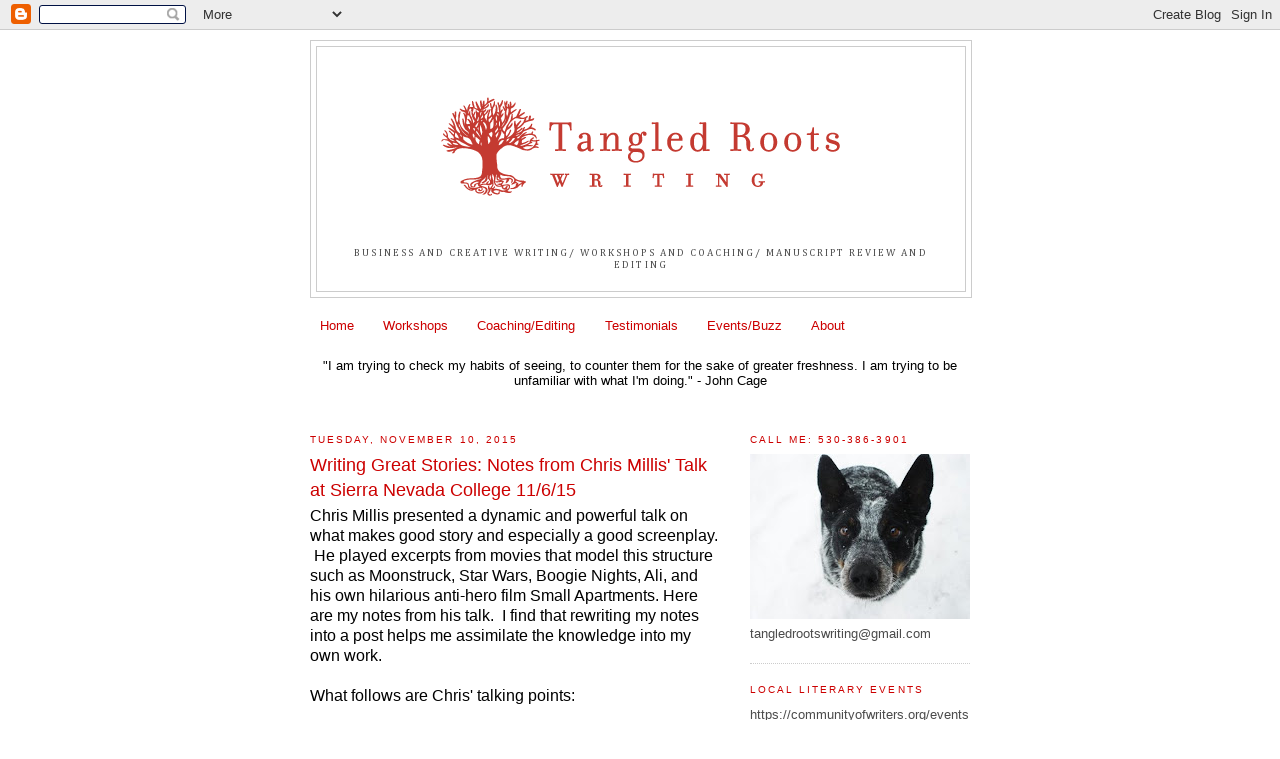

--- FILE ---
content_type: text/html; charset=UTF-8
request_url: https://karenaterrey.blogspot.com/2015/
body_size: 33538
content:
<!DOCTYPE html>
<html dir='ltr'>
<head>
<link href='https://www.blogger.com/static/v1/widgets/2944754296-widget_css_bundle.css' rel='stylesheet' type='text/css'/>
<meta content='text/html; charset=UTF-8' http-equiv='Content-Type'/>
<meta content='blogger' name='generator'/>
<link href='https://karenaterrey.blogspot.com/favicon.ico' rel='icon' type='image/x-icon'/>
<link href='https://karenaterrey.blogspot.com/2015/' rel='canonical'/>
<link rel="alternate" type="application/atom+xml" title="Tangled Roots Writing - Atom" href="https://karenaterrey.blogspot.com/feeds/posts/default" />
<link rel="alternate" type="application/rss+xml" title="Tangled Roots Writing - RSS" href="https://karenaterrey.blogspot.com/feeds/posts/default?alt=rss" />
<link rel="service.post" type="application/atom+xml" title="Tangled Roots Writing - Atom" href="https://www.blogger.com/feeds/3356717810596940247/posts/default" />
<!--Can't find substitution for tag [blog.ieCssRetrofitLinks]-->
<meta content='A blog about creativity, writing, art, literature, teaching, travel and imagination' name='description'/>
<meta content='https://karenaterrey.blogspot.com/2015/' property='og:url'/>
<meta content='Tangled Roots Writing' property='og:title'/>
<meta content='A blog about creativity, writing, art, literature, teaching, travel and imagination' property='og:description'/>
<title>Tangled Roots Writing: 2015</title>
<style type='text/css'>@font-face{font-family:'Cambria';font-style:italic;font-weight:700;font-display:swap;src:url(//fonts.gstatic.com/l/font?kit=GFDtWAB9jnWLT-HIK7czF7dINyw8e2IDbg&skey=5d78cb5d3a5cdf77&v=v18)format('woff2');unicode-range:U+0000-00FF,U+0131,U+0152-0153,U+02BB-02BC,U+02C6,U+02DA,U+02DC,U+0304,U+0308,U+0329,U+2000-206F,U+20AC,U+2122,U+2191,U+2193,U+2212,U+2215,U+FEFF,U+FFFD;}@font-face{font-family:'Cambria';font-style:normal;font-weight:400;font-display:swap;src:url(//fonts.gstatic.com/l/font?kit=GFDqWAB9jnWLT-HIK7ILrphaOAw&skey=d4699178559bc4b0&v=v18)format('woff2');unicode-range:U+0000-00FF,U+0131,U+0152-0153,U+02BB-02BC,U+02C6,U+02DA,U+02DC,U+0304,U+0308,U+0329,U+2000-206F,U+20AC,U+2122,U+2191,U+2193,U+2212,U+2215,U+FEFF,U+FFFD;}</style>
<style id='page-skin-1' type='text/css'><!--
/*
-----------------------------------------------
Blogger Template Style
Name:     Minima
Date:     26 Feb 2004
Updated by: Blogger Team
----------------------------------------------- */
/* Use this with templates/template-twocol.html */
body {
background:#ffffff;
margin:0;
color:#000000;
font:x-small Georgia Serif;
font-size/* */:/**/small;
font-size: /**/small;
text-align: center;
}
a:link {
color:#cc0000;
text-decoration:none;
}
a:visited {
color:#00cccc;
text-decoration:none;
}
a:hover {
color:#cc0000;
text-decoration:underline;
}
a img {
border-width:0;
}
/* Header
-----------------------------------------------
*/
#header-wrapper {
width:660px;
margin:0 auto 10px;
border:1px solid #cccccc;
}
#header-inner {
background-position: center;
margin-left: auto;
margin-right: auto;
}
#header {
margin: 5px;
border: 1px solid #cccccc;
text-align: center;
color:#4c4c4c;
}
#header h1 {
margin:5px 5px 0;
padding:15px 20px .25em;
line-height:1.2em;
text-transform:uppercase;
letter-spacing:.2em;
font: italic bold 200% Cambria;
}
#header a {
color:#4c4c4c;
text-decoration:none;
}
#header a:hover {
color:#4c4c4c;
}
#header .description {
margin:0 5px 5px;
padding:0 20px 15px;
max-width:700px;
text-transform:uppercase;
letter-spacing:.2em;
line-height: 1.4em;
font: normal normal 78% Cambria;
color: #4c4c4c;
}
#header img {
margin-left: auto;
margin-right: auto;
}
/* Outer-Wrapper
----------------------------------------------- */
#outer-wrapper {
width: 660px;
margin:0 auto;
padding:10px;
text-align:left;
font: normal normal 100% Arial, Tahoma, Helvetica, FreeSans, sans-serif;
}
#main-wrapper {
width: 410px;
float: left;
word-wrap: break-word; /* fix for long text breaking sidebar float in IE */
overflow: hidden;     /* fix for long non-text content breaking IE sidebar float */
}
#sidebar-wrapper {
width: 220px;
float: right;
word-wrap: break-word; /* fix for long text breaking sidebar float in IE */
overflow: hidden;      /* fix for long non-text content breaking IE sidebar float */
}
/* Headings
----------------------------------------------- */
h2 {
margin:1.5em 0 .75em;
font:normal normal 78% Arial, Tahoma, Helvetica, FreeSans, sans-serif;
line-height: 1.4em;
text-transform:uppercase;
letter-spacing:.2em;
color:#cc0000;
}
/* Posts
-----------------------------------------------
*/
h2.date-header {
margin:1.5em 0 .5em;
}
.post {
margin:.5em 0 1.5em;
border-bottom:1px dotted #cccccc;
padding-bottom:1.5em;
}
.post h3 {
margin:.25em 0 0;
padding:0 0 4px;
font-size:140%;
font-weight:normal;
line-height:1.4em;
color:#cc0000;
}
.post h3 a, .post h3 a:visited, .post h3 strong {
display:block;
text-decoration:none;
color:#cc0000;
font-weight:normal;
}
.post h3 strong, .post h3 a:hover {
color:#000000;
}
.post-body {
margin:0 0 .75em;
line-height:1.6em;
}
.post-body blockquote {
line-height:1.3em;
}
.post-footer {
margin: .75em 0;
color:#cc0000;
text-transform:uppercase;
letter-spacing:.1em;
font: normal normal 78% 'Trebuchet MS', Trebuchet, Arial, Verdana, Sans-serif;
line-height: 1.4em;
}
.comment-link {
margin-left:.6em;
}
.post img, table.tr-caption-container {
padding:4px;
border:1px solid #cccccc;
}
.tr-caption-container img {
border: none;
padding: 0;
}
.post blockquote {
margin:1em 20px;
}
.post blockquote p {
margin:.75em 0;
}
/* Comments
----------------------------------------------- */
#comments h4 {
margin:1em 0;
font-weight: bold;
line-height: 1.4em;
text-transform:uppercase;
letter-spacing:.2em;
color: #cc0000;
}
#comments-block {
margin:1em 0 1.5em;
line-height:1.6em;
}
#comments-block .comment-author {
margin:.5em 0;
}
#comments-block .comment-body {
margin:.25em 0 0;
}
#comments-block .comment-footer {
margin:-.25em 0 2em;
line-height: 1.4em;
text-transform:uppercase;
letter-spacing:.1em;
}
#comments-block .comment-body p {
margin:0 0 .75em;
}
.deleted-comment {
font-style:italic;
color:gray;
}
#blog-pager-newer-link {
float: left;
}
#blog-pager-older-link {
float: right;
}
#blog-pager {
text-align: center;
}
.feed-links {
clear: both;
line-height: 2.5em;
}
/* Sidebar Content
----------------------------------------------- */
.sidebar {
color: #4c4c4c;
line-height: 1.5em;
}
.sidebar ul {
list-style:none;
margin:0 0 0;
padding:0 0 0;
}
.sidebar li {
margin:0;
padding-top:0;
padding-right:0;
padding-bottom:.25em;
padding-left:15px;
text-indent:-15px;
line-height:1.5em;
}
.sidebar .widget, .main .widget {
border-bottom:1px dotted #cccccc;
margin:0 0 1.5em;
padding:0 0 1.5em;
}
.main .Blog {
border-bottom-width: 0;
}
/* Profile
----------------------------------------------- */
.profile-img {
float: left;
margin-top: 0;
margin-right: 5px;
margin-bottom: 5px;
margin-left: 0;
padding: 4px;
border: 1px solid #cccccc;
}
.profile-data {
margin:0;
text-transform:uppercase;
letter-spacing:.1em;
font: normal normal 78% 'Trebuchet MS', Trebuchet, Arial, Verdana, Sans-serif;
color: #cc0000;
font-weight: bold;
line-height: 1.6em;
}
.profile-datablock {
margin:.5em 0 .5em;
}
.profile-textblock {
margin: 0.5em 0;
line-height: 1.6em;
}
.profile-link {
font: normal normal 78% 'Trebuchet MS', Trebuchet, Arial, Verdana, Sans-serif;
text-transform: uppercase;
letter-spacing: .1em;
}
/* Footer
----------------------------------------------- */
#footer {
width:660px;
clear:both;
margin:0 auto;
padding-top:15px;
line-height: 1.6em;
text-transform:uppercase;
letter-spacing:.1em;
text-align: center;
}

--></style>
<link href='https://www.blogger.com/dyn-css/authorization.css?targetBlogID=3356717810596940247&amp;zx=27ee4bbc-e17c-4ba7-ae29-ce9be1f18128' media='none' onload='if(media!=&#39;all&#39;)media=&#39;all&#39;' rel='stylesheet'/><noscript><link href='https://www.blogger.com/dyn-css/authorization.css?targetBlogID=3356717810596940247&amp;zx=27ee4bbc-e17c-4ba7-ae29-ce9be1f18128' rel='stylesheet'/></noscript>
<meta name='google-adsense-platform-account' content='ca-host-pub-1556223355139109'/>
<meta name='google-adsense-platform-domain' content='blogspot.com'/>

</head>
<body>
<div class='navbar section' id='navbar'><div class='widget Navbar' data-version='1' id='Navbar1'><script type="text/javascript">
    function setAttributeOnload(object, attribute, val) {
      if(window.addEventListener) {
        window.addEventListener('load',
          function(){ object[attribute] = val; }, false);
      } else {
        window.attachEvent('onload', function(){ object[attribute] = val; });
      }
    }
  </script>
<div id="navbar-iframe-container"></div>
<script type="text/javascript" src="https://apis.google.com/js/platform.js"></script>
<script type="text/javascript">
      gapi.load("gapi.iframes:gapi.iframes.style.bubble", function() {
        if (gapi.iframes && gapi.iframes.getContext) {
          gapi.iframes.getContext().openChild({
              url: 'https://www.blogger.com/navbar/3356717810596940247?origin\x3dhttps://karenaterrey.blogspot.com',
              where: document.getElementById("navbar-iframe-container"),
              id: "navbar-iframe"
          });
        }
      });
    </script><script type="text/javascript">
(function() {
var script = document.createElement('script');
script.type = 'text/javascript';
script.src = '//pagead2.googlesyndication.com/pagead/js/google_top_exp.js';
var head = document.getElementsByTagName('head')[0];
if (head) {
head.appendChild(script);
}})();
</script>
</div></div>
<div id='outer-wrapper'><div id='wrap2'>
<!-- skip links for text browsers -->
<span id='skiplinks' style='display:none;'>
<a href='#main'>skip to main </a> |
      <a href='#sidebar'>skip to sidebar</a>
</span>
<div id='header-wrapper'>
<div class='header section' id='header'><div class='widget Header' data-version='1' id='Header1'>
<div id='header-inner'>
<a href='https://karenaterrey.blogspot.com/' style='display: block'>
<img alt='Tangled Roots Writing' height='200px; ' id='Header1_headerimg' src='https://blogger.googleusercontent.com/img/b/R29vZ2xl/AVvXsEgL7vCmcZkHAcV1hAKV57tYD4iw07t2OhXT9afwsveCBxFEjKcF6wsjv64_GI_sYlJvHAWYYBHBnz7e2CZl70VRPYuhB6l4co-Z4BeCXBXOqE6oFCVq2clD9FZzDe5AE1Obdrq0uaAihJs/s1600/trw-logo-horiz-red-web.png' style='display: block' width='400px; '/>
</a>
<div class='descriptionwrapper'>
<p class='description'><span>Business and Creative Writing/ Workshops and Coaching/ Manuscript Review and Editing</span></p>
</div>
</div>
</div></div>
</div>
<div id='content-wrapper'>
<div id='crosscol-wrapper' style='text-align:center'>
<div class='crosscol section' id='crosscol'><div class='widget PageList' data-version='1' id='PageList2'>
<h2>Pages</h2>
<div class='widget-content'>
<ul>
<li>
<a href='https://karenaterrey.blogspot.com/'>Home</a>
</li>
<li>
<a href='https://karenaterrey.blogspot.com/p/upcoming-workshops.html'>Workshops</a>
</li>
<li>
<a href='https://karenaterrey.blogspot.com/p/coaching-and-editing.html'>Coaching/Editing</a>
</li>
<li>
<a href='https://karenaterrey.blogspot.com/p/testimonials.html'>Testimonials</a>
</li>
<li>
<a href='https://karenaterrey.blogspot.com/p/publication-news.html'>Events/Buzz</a>
</li>
<li>
<a href='https://karenaterrey.blogspot.com/p/about.html'>About </a>
</li>
</ul>
<div class='clear'></div>
</div>
</div><div class='widget Text' data-version='1' id='Text4'>
<div class='widget-content'>
<br />"I am trying to check my habits of seeing, to counter them for the sake of greater freshness.  I am trying to be unfamiliar with what I'm doing." - John Cage<br /><br /><br />
</div>
<div class='clear'></div>
</div></div>
</div>
<div id='main-wrapper'>
<div class='main section' id='main'><div class='widget Blog' data-version='1' id='Blog1'>
<div class='blog-posts hfeed'>

          <div class="date-outer">
        
<h2 class='date-header'><span>Tuesday, November 10, 2015</span></h2>

          <div class="date-posts">
        
<div class='post-outer'>
<div class='post hentry uncustomized-post-template' itemprop='blogPost' itemscope='itemscope' itemtype='http://schema.org/BlogPosting'>
<meta content='https://blogger.googleusercontent.com/img/b/R29vZ2xl/AVvXsEiGCdGHH7PgU3SEa9hz-zwOF5yx-o0i93pxnpGqn3NdSkgKEeVuV9-WN5j5IxMD_aRCg-7KggZzMZYO-SQkm3GhFgnGNt0hz-oENOHgBEBf9jStRbqWlyMc3BVUv24Cs_8QrLeXv-W1NFM/s320/22+rules+for+storytelling.jpg' itemprop='image_url'/>
<meta content='3356717810596940247' itemprop='blogId'/>
<meta content='1379532911935055914' itemprop='postId'/>
<a name='1379532911935055914'></a>
<h3 class='post-title entry-title' itemprop='name'>
<a href='https://karenaterrey.blogspot.com/2015/11/writing-great-stories-notes-from-chris.html'>Writing Great Stories: Notes from Chris Millis' Talk at Sierra Nevada College 11/6/15</a>
</h3>
<div class='post-header'>
<div class='post-header-line-1'></div>
</div>
<div class='post-body entry-content' id='post-body-1379532911935055914' itemprop='articleBody'>
<div class="MsoNormal">
<span style="font-size: 12pt; line-height: 107%;">Chris Millis presented a dynamic and powerful talk on what makes good story and especially a good screenplay. &nbsp;He played excerpts from movies that model this structure such as Moonstruck, Star Wars, Boogie Nights, Ali, and his own hilarious anti-hero film Small Apartments. Here are my notes from his talk. &nbsp;I find that rewriting my notes into a post helps me assimilate the knowledge into my own work. &nbsp;</span></div>
<div class="MsoNormal">
<span style="font-size: 12.0pt; line-height: 107%;"><br /></span></div>
<div class="MsoNormal">
<span style="font-size: 12.0pt; line-height: 107%;">What follows are Chris' talking points:</span></div>
<div class="MsoNormal">
<span style="font-size: 12pt; line-height: 107%;"><br /></span></div>
<div class="MsoNormal">
<span style="font-size: 12pt; line-height: 107%;">Chris started with setting up some context on story by quoting Toni Morrison, my newest hero (as I've just finished reading and teaching The Bluest Eye), <a href="https://www.ru.ac.za/media/rhodesuniversity/content/english/documents/Morrison_Site-of-Memory.pdf" target="_blank">from her essay&nbsp;</a></span><i style="font-size: 12pt; line-height: 107%;"><a href="https://www.ru.ac.za/media/rhodesuniversity/content/english/documents/Morrison_Site-of-Memory.pdf" target="_blank">The Site ofMemory</a>.</i><span style="font-family: &quot;symbol&quot;; font-size: 12pt; line-height: 107%; text-indent: -0.25in;"><span style="font-family: &quot;times new roman&quot;; font-size: 7pt; font-stretch: normal; line-height: normal;">&nbsp; &nbsp; &nbsp;&nbsp;</span></span></div>
<div class="MsoNormal">
<span style="font-family: &quot;symbol&quot;; font-size: 12pt; line-height: 107%; text-indent: -0.25in;"><span style="font-family: &quot;times new roman&quot;; font-size: 7pt; font-stretch: normal; line-height: normal;"><br /></span></span></div>
<div class="MsoNormal">
<b><span style="font-size: 12pt; line-height: 17.12px;">Excerpt from&nbsp;</span><i style="font-size: 12pt; line-height: 17.12px;">The Site of Memory</i><span style="font-size: 12pt; line-height: 17.12px;">&nbsp;</span></b><span style="font-size: 12pt; line-height: 17.12px;"><b>&#8211; Toni Morrison</b>:</span></div>
<div class="MsoNormal">
<span style="font-size: 12pt; line-height: 17.12px;"><br /></span></div>
<div class="MsoNormal">
<span style="font-size: 12pt; line-height: 17.12px;"><i>I consider that my single gravest responsibility (in spite of that magic) is not to lie. When I hear someone say, "Truth is stranger than fiction," I think that old chestnut is truer than we know, because it doesn't say that truth is truer than fiction; just that it's stranger, meaning that it's odd. It may be excessive, it may be more interesting, but the important thing is that it's random - and fiction is not random. Therefore the crucial distinction for me is not the difference between fact and fiction, but the distinction between fact and truth. Because facts can exist without human intelligence, but truth cannot.</i></span></div>
<div class="MsoNormal">
<span style="font-size: 12pt; line-height: 17.12px;"><br /></span></div>
<div class="MsoNormal">
<span style="font-size: 12.0pt; line-height: 107%;">Humans need
story to reveal the meaning of our existence<o:p></o:p></span></div>
<div class="MsoNormal">
<span style="font-size: 12.0pt; line-height: 107%;"><br /></span></div>
<div class="MsoNormal">
<span style="font-size: 12.0pt; line-height: 107%;">Plot is
character revealed by action &#8211; Aristotle<o:p></o:p></span></div>
<div class="MsoNormal">
<br /></div>
<div class="MsoNormal">
<b><span style="font-size: 12.0pt; line-height: 107%;">Resources</span></b><span style="font-size: 12.0pt; line-height: 107%;">:<o:p></o:p></span></div>
<div class="MsoListParagraphCxSpFirst" style="mso-list: l7 level1 lfo1; text-indent: -.25in;">
<!--[if !supportLists]--><span style="font-family: &quot;symbol&quot;; font-size: 12.0pt; line-height: 107%; mso-bidi-font-family: Symbol; mso-fareast-font-family: Symbol;">&#183;<span style="font-family: &quot;times new roman&quot;; font-size: 7pt; font-stretch: normal; line-height: normal;">&nbsp;&nbsp;&nbsp;&nbsp;&nbsp;&nbsp;&nbsp;&nbsp;
</span></span><!--[endif]--><span style="font-size: 12.0pt; line-height: 107%;">Syd
Field &#8211; Foundations of Screenwriting<o:p></o:p></span></div>
<div class="MsoListParagraphCxSpMiddle" style="mso-list: l7 level1 lfo1; text-indent: -.25in;">
<!--[if !supportLists]--><span style="font-family: &quot;symbol&quot;; font-size: 12.0pt; line-height: 107%; mso-bidi-font-family: Symbol; mso-fareast-font-family: Symbol;">&#183;<span style="font-family: &quot;times new roman&quot;; font-size: 7pt; font-stretch: normal; line-height: normal;">&nbsp;&nbsp;&nbsp;&nbsp;&nbsp;&nbsp;&nbsp;&nbsp;
</span></span><!--[endif]--><span style="font-size: 12.0pt; line-height: 107%;">Robert
McKee &#8211; &nbsp;Story<o:p></o:p></span></div>
<div class="MsoListParagraphCxSpMiddle" style="mso-list: l7 level1 lfo1; text-indent: -.25in;">
<!--[if !supportLists]--><span style="font-family: &quot;symbol&quot;; font-size: 12.0pt; line-height: 107%; mso-bidi-font-family: Symbol; mso-fareast-font-family: Symbol;">&#183;<span style="font-family: &quot;times new roman&quot;; font-size: 7pt; font-stretch: normal; line-height: normal;">&nbsp;&nbsp;&nbsp;&nbsp;&nbsp;&nbsp;&nbsp;&nbsp;
</span></span><!--[endif]--><span style="font-size: 12.0pt; line-height: 107%;">Blake
Snyder &#8211; Save the Cat<o:p></o:p></span></div>
<div class="MsoListParagraphCxSpMiddle" style="mso-list: l7 level1 lfo1; text-indent: -.25in;">
<!--[if !supportLists]--><span style="font-family: &quot;symbol&quot;; font-size: 12.0pt; line-height: 107%; mso-bidi-font-family: Symbol; mso-fareast-font-family: Symbol;">&#183;<span style="font-family: &quot;times new roman&quot;; font-size: 7pt; font-stretch: normal; line-height: normal;">&nbsp;&nbsp;&nbsp;&nbsp;&nbsp;&nbsp;&nbsp;&nbsp;
</span></span><!--[endif]--><span style="font-size: 12.0pt; line-height: 107%;">Creativity, Inc<o:p></o:p></span></div>
<div class="MsoListParagraphCxSpMiddle" style="mso-list: l7 level1 lfo1; text-indent: -.25in;">
<!--[if !supportLists]--><span style="font-family: &quot;symbol&quot;; font-size: 12.0pt; line-height: 107%; mso-bidi-font-family: Symbol; mso-fareast-font-family: Symbol;">&#183;<span style="font-family: &quot;times new roman&quot;; font-size: 7pt; font-stretch: normal; line-height: normal;">&nbsp;&nbsp;&nbsp;&nbsp;&nbsp;&nbsp;&nbsp;&nbsp;
</span></span><!--[endif]--><span style="font-size: 12.0pt; line-height: 107%;">Andrew
Stanton &#8211; TED talk on Story<o:p></o:p></span></div>
<div class="MsoListParagraphCxSpLast" style="mso-list: l7 level1 lfo1; text-indent: -.25in;">
<!--[if !supportLists]--><span style="font-family: &quot;symbol&quot;; font-size: 12.0pt; line-height: 107%; mso-bidi-font-family: Symbol; mso-fareast-font-family: Symbol;">&#183;<span style="font-family: &quot;times new roman&quot;; font-size: 7pt; font-stretch: normal; line-height: normal;">&nbsp;&nbsp;&nbsp;&nbsp;&nbsp;&nbsp;&nbsp;&nbsp;
</span></span><!--[endif]--><span style="font-size: 12.0pt; line-height: 107%;">The
Site of Memory &#8211; Toni Morrison essay<o:p></o:p></span></div>
<div class="MsoListParagraphCxSpLast" style="mso-list: l7 level1 lfo1; text-indent: -.25in;">
<span style="font-size: 12.0pt; line-height: 107%;"><br /></span></div>
<div class="MsoNormal">
<span style="font-size: 12.0pt; line-height: 107%;"><b>Average Screenplay
is 110 pages total</b><o:p></o:p></span></div>
<div class="MsoNormal">
<span style="font-size: 12.0pt; line-height: 107%;"><br /></span></div>
<div class="MsoNormal">
<span style="font-size: 12.0pt; line-height: 107%;"><b>Act 1</b>: 9-10
scenes (1-30 pages)<o:p></o:p></span></div>
<div class="MsoNormal">
<span style="font-size: 12.0pt; line-height: 107%;">&nbsp;&nbsp;&nbsp;&nbsp;&nbsp;&nbsp;&nbsp;&nbsp;&nbsp;&nbsp;&nbsp; Presents thesis, Ordinary world<o:p></o:p></span></div>
<div class="MsoNormal">
<span style="font-size: 12.0pt; line-height: 107%;"><br /></span></div>
<div class="MsoNormal">
<span style="font-size: 12.0pt; line-height: 107%;"><b>Act 2</b>: (31-84)
(page 55 is the midpoint)<o:p></o:p></span></div>
<div class="MsoNormal">
<span style="font-size: 12.0pt; line-height: 107%;">&nbsp;&nbsp;&nbsp;&nbsp;&nbsp;&nbsp;&nbsp;&nbsp;&nbsp;&nbsp;&nbsp; Strange new world, Presents anti-thesis<o:p></o:p></span></div>
<div class="MsoNormal">
<span style="font-size: 12.0pt; line-height: 107%;"><br /></span></div>
<div class="MsoNormal">
<span style="font-size: 12.0pt; line-height: 107%;"><b>Act 3</b>: 85-110
pp<o:p></o:p></span></div>
<div class="MsoNormal">
<span style="font-size: 12.0pt; line-height: 107%;">&nbsp;&nbsp;&nbsp;&nbsp;&nbsp;&nbsp;&nbsp;&nbsp;&nbsp;&nbsp;&nbsp; Wisdom, Synthesis<o:p></o:p></span></div>
<div class="MsoNormal">
<span style="font-size: 12.0pt; line-height: 107%;"><br /></span></div>
<div class="MsoNormal">
<b><span style="font-size: 12.0pt; line-height: 107%;">More on Synthesis:</span></b></div>
<div class="MsoNormal">
<b><span style="font-size: 12.0pt; line-height: 107%;">Hegel</span></b><span style="font-size: 12.0pt; line-height: 107%;">: The only way a battle could cease
between a thesis and an antithesis was through the construction of a synthesis
that would include elements from both sides and transcend the opposition, a
transcendent &#8220;third&#8221; that is a new entity in which both are included.<o:p></o:p></span></div>
<div class="MsoNormal">
<span style="font-size: 12.0pt; line-height: 107%;"><br /></span></div>
<div class="MsoNormal">
<b><span style="font-size: 12.0pt; line-height: 107%;">Jung:</span></b><span style="font-size: 12.0pt; line-height: 107%;"> The individual is faced with the
necessity of recognizing and accepting what is different and strange as a part
of his own life, as a kind of &#8216;also-I&#8217;.<o:p></o:p></span></div>
<div class="MsoNormal">
<span style="font-size: 12.0pt; line-height: 107%;"><br /></span></div>
<div class="MsoNormal">
<span style="font-size: 12.0pt; line-height: 107%;">How the
subject has to recognize in the foreign power it fights the misrecognized part
of its own substance &#8211; reconciliation of the subject with its alienated
substance<o:p></o:p></span></div>
<div class="MsoNormal">
<span style="font-size: 12.0pt; line-height: 107%;"><br /></span></div>
<div class="MsoNormal">
<span style="font-size: 12.0pt; line-height: 107%;">We must see
the <b>character </b>at work/home/play &#8211; play includes some special skill that can
come to its full flowering &#8211; important in the synthesis<o:p></o:p></span></div>
<div class="MsoNormal">
<span style="font-size: 12.0pt; line-height: 107%;"><br /></span></div>
<div class="MsoNormal">
<b><span style="font-size: 12.0pt; line-height: 107%;"><a href="http://imgur.com/gallery/E8xe0" target="_blank">Pixar's 22 Rules for Storytelling</a>:</span></b></div>
<div class="separator" style="clear: both; text-align: center;">
<a href="https://blogger.googleusercontent.com/img/b/R29vZ2xl/AVvXsEiGCdGHH7PgU3SEa9hz-zwOF5yx-o0i93pxnpGqn3NdSkgKEeVuV9-WN5j5IxMD_aRCg-7KggZzMZYO-SQkm3GhFgnGNt0hz-oENOHgBEBf9jStRbqWlyMc3BVUv24Cs_8QrLeXv-W1NFM/s1600/22+rules+for+storytelling.jpg" imageanchor="1" style="margin-left: 1em; margin-right: 1em;"><img border="0" height="320" src="https://blogger.googleusercontent.com/img/b/R29vZ2xl/AVvXsEiGCdGHH7PgU3SEa9hz-zwOF5yx-o0i93pxnpGqn3NdSkgKEeVuV9-WN5j5IxMD_aRCg-7KggZzMZYO-SQkm3GhFgnGNt0hz-oENOHgBEBf9jStRbqWlyMc3BVUv24Cs_8QrLeXv-W1NFM/s320/22+rules+for+storytelling.jpg" width="208" /></a></div>
<div class="MsoNormal">
<b><span style="font-size: 12.0pt; line-height: 107%;"><br /></span></b></div>
<div class="MsoNormal">
<span style="font-size: 12.0pt; line-height: 107%;"><br /></span></div>
<div class="MsoNormal">
<b><span style="font-size: 12.0pt; line-height: 107%;">Movies as models of this structure:<o:p></o:p></span></b></div>
<div class="MsoListParagraphCxSpFirst" style="mso-list: l0 level1 lfo9; text-indent: -.25in;">
</div>
<ul>
<li><span style="font-family: &quot;symbol&quot;; font-size: 12pt; line-height: 107%; text-indent: -0.25in;">&#183;<span style="font-family: &quot;times new roman&quot;; font-size: 7pt; font-stretch: normal; line-height: normal;">&nbsp;&nbsp;&nbsp;&nbsp;&nbsp;&nbsp;&nbsp;&nbsp;
</span></span><span style="font-size: 12pt; line-height: 107%; text-indent: -0.25in;">Moonstruck</span></li>
<li><span style="font-family: &quot;symbol&quot;; font-size: 12pt; line-height: 107%; text-indent: -0.25in;">&#183;<span style="font-family: &quot;times new roman&quot;; font-size: 7pt; font-stretch: normal; line-height: normal;">&nbsp;&nbsp;&nbsp;&nbsp;&nbsp;&nbsp;&nbsp;&nbsp;
</span></span><span style="font-size: 12pt; line-height: 107%; text-indent: -0.25in;">Star
Wars</span></li>
<li><span style="font-family: &quot;symbol&quot;; font-size: 12pt; line-height: 107%; text-indent: -0.25in;">&#183;<span style="font-family: &quot;times new roman&quot;; font-size: 7pt; font-stretch: normal; line-height: normal;">&nbsp;&nbsp;&nbsp;&nbsp;&nbsp;&nbsp;&nbsp;&nbsp;
</span></span><span style="font-size: 12pt; line-height: 107%; text-indent: -0.25in;">Small
Apartments</span></li>
<li><span style="font-family: &quot;symbol&quot;; font-size: 12pt; line-height: 107%; text-indent: -0.25in;">&#183;<span style="font-family: &quot;times new roman&quot;; font-size: 7pt; font-stretch: normal; line-height: normal;">&nbsp;&nbsp;&nbsp;&nbsp;&nbsp;&nbsp;&nbsp;&nbsp;
</span></span><span style="font-size: 12pt; line-height: 107%; text-indent: -0.25in;">Boogie
Nights</span></li>
<li><span style="font-family: &quot;symbol&quot;; font-size: 12pt; line-height: 107%; text-indent: -0.25in;">&#183;<span style="font-family: &quot;times new roman&quot;; font-size: 7pt; font-stretch: normal; line-height: normal;">&nbsp;&nbsp;&nbsp;&nbsp;&nbsp;&nbsp;&nbsp;&nbsp;
</span></span><span style="font-size: 12pt; line-height: 107%; text-indent: -0.25in;">Ali</span></li>
<li><span style="font-size: 12pt; line-height: 107%; text-indent: -0.25in;">Toy Story (all of 'em)</span></li>
</ul>
<!--[if !supportLists]--><br />
<div class="MsoNormal">
<b><span style="font-size: 12.0pt; line-height: 107%;">Act 1:<o:p></o:p></span></b></div>
<div class="MsoNormal">
<b><span style="font-size: 12.0pt; line-height: 107%;"><br /></span></b></div>
<div class="MsoNormal">
<b><span style="font-size: 12.0pt; line-height: 107%;">Significance of opening image</span></b><span style="font-size: 12.0pt; line-height: 107%;">: metaphor of thesis<o:p></o:p></span></div>
<div class="MsoNormal">
<span style="font-size: 12.0pt; line-height: 107%;"><br /></span></div>
<div class="MsoNormal">
<b><span style="font-size: 12.0pt; line-height: 107%;">5 minutes into the movie</span></b><span style="font-size: 12.0pt; line-height: 107%;">: present a statement of theme, the
basis of all decisions and the bigger idea of the movie<o:p></o:p></span></div>
<div class="MsoNormal">
<span style="font-size: 12.0pt; line-height: 107%;"><br /></span></div>
<div class="MsoNormal">
<span style="font-size: 12.0pt; line-height: 107%;">&#8220;Save the
Cat&#8221; moments &#8211; you have to make people care &#8211; they need a problem they have to
solve<o:p></o:p></span></div>
<div class="MsoNormal">
<span style="font-size: 12.0pt; line-height: 107%;"><br /></span></div>
<div class="MsoNormal">
<b><span style="font-size: 12.0pt; line-height: 107%;">Catalyst</span></b><span style="font-size: 12.0pt; line-height: 107%;"> &#8211; the <b>inciting incident</b> 12 minutes
in<o:p></o:p></span></div>
<div class="MsoNormal">
<span style="font-size: 12.0pt; line-height: 107%;"><br /></span></div>
<div class="MsoNormal">
<b><span style="font-size: 12.0pt; line-height: 107%;">Refusal of the call</span></b><span style="font-size: 12.0pt; line-height: 107%;"> &#8211; individual vs. systemic problem, a
period of indecision &#8211; <b>character must
leave Act 1 of their own accord, a decision is made!</b></span></div>
<div class="MsoListParagraphCxSpFirst" style="margin-left: 1.25in; mso-add-space: auto; mso-list: l5 level1 lfo2; text-indent: -.25in;">
<!--[if !supportLists]--><span style="font-family: &quot;symbol&quot;; font-size: 12.0pt; line-height: 107%; mso-bidi-font-family: Symbol; mso-fareast-font-family: Symbol;">&#183;<span style="font-family: &quot;times new roman&quot;; font-size: 7pt; font-stretch: normal; line-height: normal;">&nbsp;&nbsp;&nbsp;&nbsp;&nbsp;&nbsp;&nbsp;&nbsp;
</span></span><!--[endif]--><span style="font-size: 12.0pt; line-height: 107%;">Who
will be the sounding board?<o:p></o:p></span></div>
<div class="MsoListParagraphCxSpLast" style="margin-left: 1.25in; mso-add-space: auto; mso-list: l5 level1 lfo2; text-indent: -.25in;">
<!--[if !supportLists]--><span style="font-family: &quot;symbol&quot;; font-size: 12.0pt; line-height: 107%; mso-bidi-font-family: Symbol; mso-fareast-font-family: Symbol;">&#183;<span style="font-family: &quot;times new roman&quot;; font-size: 7pt; font-stretch: normal; line-height: normal;">&nbsp;&nbsp;&nbsp;&nbsp;&nbsp;&nbsp;&nbsp;&nbsp;
</span></span><!--[endif]--><span style="font-size: 12.0pt; line-height: 107%;">Who
will be the mentor, supernatural aid?<o:p></o:p></span></div>
<div class="MsoListParagraphCxSpLast" style="margin-left: 1.25in; mso-add-space: auto; mso-list: l5 level1 lfo2; text-indent: -.25in;">
<span style="font-size: 12.0pt; line-height: 107%;"><br /></span></div>
<div class="MsoNormal">
<b><span style="font-size: 12.0pt; line-height: 107%;">Act 2: 25-30 minutes<o:p></o:p></span></b></div>
<div class="MsoListParagraphCxSpFirst" style="margin-left: 1.25in; mso-add-space: auto; mso-list: l6 level1 lfo3; text-indent: -.25in;">
<!--[if !supportLists]--><span style="font-family: &quot;symbol&quot;; font-size: 12.0pt; line-height: 107%; mso-bidi-font-family: Symbol; mso-fareast-font-family: Symbol;">&#183;<span style="font-family: &quot;times new roman&quot;; font-size: 7pt; font-stretch: normal; line-height: normal;">&nbsp;&nbsp;&nbsp;&nbsp;&nbsp;&nbsp;&nbsp;&nbsp;
</span></span><!--[endif]--><span style="font-size: 12.0pt; line-height: 107%;">Antithesis
is presented (about 10 scenes)<o:p></o:p></span></div>
<div class="MsoListParagraphCxSpMiddle" style="margin-left: 1.25in; mso-add-space: auto; mso-list: l6 level1 lfo3; text-indent: -.25in;">
<!--[if !supportLists]--><span style="font-family: &quot;symbol&quot;; font-size: 12.0pt; line-height: 107%; mso-bidi-font-family: Symbol; mso-fareast-font-family: Symbol;">&#183;<span style="font-family: &quot;times new roman&quot;; font-size: 7pt; font-stretch: normal; line-height: normal;">&nbsp;&nbsp;&nbsp;&nbsp;&nbsp;&nbsp;&nbsp;&nbsp;
</span></span><!--[endif]--><span style="font-size: 12.0pt; line-height: 107%;">B-story
line begins (love story?) <o:p></o:p></span></div>
<div class="MsoListParagraphCxSpMiddle" style="margin-left: 1.25in; mso-add-space: auto; mso-list: l6 level1 lfo3; text-indent: -.25in;">
<!--[if !supportLists]--><span style="font-family: &quot;symbol&quot;; font-size: 12.0pt; line-height: 107%; mso-bidi-font-family: Symbol; mso-fareast-font-family: Symbol;">&#183;<span style="font-family: &quot;times new roman&quot;; font-size: 7pt; font-stretch: normal; line-height: normal;">&nbsp;&nbsp;&nbsp;&nbsp;&nbsp;&nbsp;&nbsp;&nbsp;
</span></span><!--[endif]--><span style="font-size: 12.0pt; line-height: 107%;">The
promise of the premise is given to the viewer in first half of second act<o:p></o:p></span></div>
<div class="MsoListParagraphCxSpMiddle" style="margin-left: 1.25in; mso-add-space: auto; mso-list: l6 level1 lfo3; text-indent: -.25in;">
<!--[if !supportLists]--><span style="font-family: &quot;symbol&quot;; font-size: 12.0pt; line-height: 107%; mso-bidi-font-family: Symbol; mso-fareast-font-family: Symbol;">&#183;<span style="font-family: &quot;times new roman&quot;; font-size: 7pt; font-stretch: normal; line-height: normal;">&nbsp;&nbsp;&nbsp;&nbsp;&nbsp;&nbsp;&nbsp;&nbsp;
</span></span><!--[endif]--><span style="font-size: 12.0pt; line-height: 107%;">Characters
bond and are tested, make friends and enemies<o:p></o:p></span></div>
<div class="MsoListParagraphCxSpLast" style="margin-left: 1.25in; mso-add-space: auto; mso-list: l6 level1 lfo3; text-indent: -.25in;">
<!--[if !supportLists]--><span style="font-family: &quot;symbol&quot;; font-size: 12.0pt; line-height: 107%; mso-bidi-font-family: Symbol; mso-fareast-font-family: Symbol;">&#183;<span style="font-family: &quot;times new roman&quot;; font-size: 7pt; font-stretch: normal; line-height: normal;">&nbsp;&nbsp;&nbsp;&nbsp;&nbsp;&nbsp;&nbsp;&nbsp;
</span></span><!--[endif]--><span style="font-size: 12.0pt; line-height: 107%;">Introduce
a new character just before the midpoint (p 55) &#8211; often there is a reversal of
momentum here, tangible vs. spiritual goal conflict<o:p></o:p></span></div>
<div class="MsoListParagraphCxSpLast" style="margin-left: 1.25in; mso-add-space: auto; mso-list: l6 level1 lfo3; text-indent: -.25in;">
<span style="font-size: 12.0pt; line-height: 107%;"><br /></span></div>
<div class="MsoNormal">
<b><span style="font-size: 12.0pt; line-height: 107%;">Second half of Act 2: 9-10 scenes <o:p></o:p></span></b></div>
<div class="MsoListParagraphCxSpFirst" style="margin-left: 1.0in; mso-add-space: auto; mso-list: l4 level2 lfo4; text-indent: -.25in;">
<!--[if !supportLists]--><span style="font-family: &quot;courier new&quot;; font-size: 12.0pt; line-height: 107%; mso-fareast-font-family: &quot;Courier New&quot;;">o<span style="font-family: &quot;times new roman&quot;; font-size: 7pt; font-stretch: normal; line-height: normal;">&nbsp;&nbsp;
</span></span><!--[endif]--><span style="font-size: 12.0pt; line-height: 107%;">Ideas
fail, desperation grows<o:p></o:p></span></div>
<div class="MsoListParagraphCxSpMiddle" style="margin-left: 1.0in; mso-add-space: auto; mso-list: l4 level2 lfo4; text-indent: -.25in;">
<!--[if !supportLists]--><span style="font-family: &quot;courier new&quot;; font-size: 12.0pt; line-height: 107%; mso-fareast-font-family: &quot;Courier New&quot;;">o<span style="font-family: &quot;times new roman&quot;; font-size: 7pt; font-stretch: normal; line-height: normal;">&nbsp;&nbsp;
</span></span><!--[endif]--><span style="font-size: 12.0pt; line-height: 107%;">Friends
abandon the hero<o:p></o:p></span></div>
<div class="MsoListParagraphCxSpMiddle" style="margin-left: 1.0in; mso-add-space: auto; mso-list: l4 level2 lfo4; text-indent: -.25in;">
<!--[if !supportLists]--><span style="font-family: &quot;courier new&quot;; font-size: 12.0pt; line-height: 107%; mso-fareast-font-family: &quot;Courier New&quot;;">o<span style="font-family: &quot;times new roman&quot;; font-size: 7pt; font-stretch: normal; line-height: normal;">&nbsp;&nbsp;
</span></span><!--[endif]--><span style="font-size: 12.0pt; line-height: 107%;">Consequences
from earlier actions happen<o:p></o:p></span></div>
<div class="MsoListParagraphCxSpMiddle" style="margin-left: 1.0in; mso-add-space: auto; mso-list: l4 level2 lfo4; text-indent: -.25in;">
<!--[if !supportLists]--><span style="font-family: &quot;courier new&quot;; font-size: 12.0pt; line-height: 107%; mso-fareast-font-family: &quot;Courier New&quot;;">o<span style="font-family: &quot;times new roman&quot;; font-size: 7pt; font-stretch: normal; line-height: normal;">&nbsp;&nbsp;
</span></span><!--[endif]--><span style="font-size: 12.0pt; line-height: 107%;">Walls
close in on hero (trash compactor in Star Wars)<o:p></o:p></span></div>
<div class="MsoListParagraphCxSpMiddle" style="margin-left: 1.0in; mso-add-space: auto; mso-list: l4 level2 lfo4; text-indent: -.25in;">
<!--[if !supportLists]--><span style="font-family: &quot;courier new&quot;; font-size: 12.0pt; line-height: 107%; mso-fareast-font-family: &quot;Courier New&quot;;">o<span style="font-family: &quot;times new roman&quot;; font-size: 7pt; font-stretch: normal; line-height: normal;">&nbsp;&nbsp;
</span></span><!--[endif]--><span style="font-size: 12.0pt; line-height: 107%;">All
is lost &#8211; p 75 &#8211; called the Death Beat just before end of Act 2<o:p></o:p></span></div>
<div class="MsoListParagraphCxSpMiddle" style="margin-left: 1.5in; mso-add-space: auto; mso-list: l4 level3 lfo4; text-indent: -.25in;">
<!--[if !supportLists]--><span style="font-family: &quot;wingdings&quot;; font-size: 12.0pt; line-height: 107%; mso-bidi-font-family: Wingdings; mso-fareast-font-family: Wingdings;">&#167;<span style="font-family: &quot;times new roman&quot;; font-size: 7pt; font-stretch: normal; line-height: normal;">&nbsp; </span></span><!--[endif]--><span style="font-size: 12.0pt; line-height: 107%;">Also death of mentor, loss of
sounding board&nbsp;&nbsp;&nbsp;&nbsp;&nbsp;&nbsp;&nbsp;&nbsp;&nbsp;&nbsp;&nbsp;&nbsp;&nbsp;&nbsp;&nbsp;&nbsp;&nbsp;&nbsp;&nbsp;&nbsp;&nbsp;&nbsp;&nbsp; <o:p></o:p></span></div>
<div class="MsoListParagraphCxSpMiddle" style="margin-left: 1.5in; mso-add-space: auto; mso-list: l4 level3 lfo4; text-indent: -.25in;">
<!--[if !supportLists]--><span style="font-family: &quot;wingdings&quot;; font-size: 12.0pt; line-height: 107%; mso-bidi-font-family: Wingdings; mso-fareast-font-family: Wingdings;">&#167;<span style="font-family: &quot;times new roman&quot;; font-size: 7pt; font-stretch: normal; line-height: normal;">&nbsp; </span></span><!--[endif]--><span style="font-size: 12.0pt; line-height: 107%;">Usually a &#8220;false&#8221; victory or defeat
here &#8211; rock bottom<o:p></o:p></span></div>
<div class="MsoListParagraphCxSpMiddle" style="margin-left: 2.0in; mso-add-space: auto; mso-list: l4 level4 lfo4; text-indent: -.25in;">
<!--[if !supportLists]--><span style="font-family: &quot;symbol&quot;; font-size: 12.0pt; line-height: 107%; mso-bidi-font-family: Symbol; mso-fareast-font-family: Symbol;">&#183;<span style="font-family: &quot;times new roman&quot;; font-size: 7pt; font-stretch: normal; line-height: normal;">&nbsp;&nbsp;&nbsp;&nbsp;&nbsp;&nbsp;&nbsp;&nbsp;
</span></span><!--[endif]--><span style="font-size: 12.0pt; line-height: 107%;">At
75-78 minutes<o:p></o:p></span></div>
<div class="MsoListParagraphCxSpLast" style="margin-left: 2.0in; mso-add-space: auto; mso-list: l4 level4 lfo4; text-indent: -.25in;">
<!--[if !supportLists]--><span style="font-family: &quot;symbol&quot;; font-size: 12.0pt; line-height: 107%; mso-bidi-font-family: Symbol; mso-fareast-font-family: Symbol;">&#183;<span style="font-family: &quot;times new roman&quot;; font-size: 7pt; font-stretch: normal; line-height: normal;">&nbsp;&nbsp;&nbsp;&nbsp;&nbsp;&nbsp;&nbsp;&nbsp;
</span></span><!--[endif]--><span style="font-size: 12.0pt; line-height: 107%;">Visualizing
moments &#8211; characters stare off into the distance, internal reflection, to go
inward<o:p></o:p></span></div>
<div class="MsoListParagraphCxSpLast" style="margin-left: 2.0in; mso-add-space: auto; mso-list: l4 level4 lfo4; text-indent: -.25in;">
<span style="font-size: 12.0pt; line-height: 107%;"><br /></span></div>
<div class="MsoNormal">
<b><span style="font-size: 12.0pt; line-height: 107%;">At the end of Act 2</span></b><span style="font-size: 12.0pt; line-height: 107%;"> &#8211; what am I going to do? Find the
courage to be the hammer, not the anvil &#8211; once this decision is made, it&#8217;s the <b>breakaway</b> from Act 2!<o:p></o:p></span></div>
<div class="MsoNormal">
<span style="font-size: 12.0pt; line-height: 107%;"><br /></span></div>
<div class="MsoNormal">
<b><span style="font-size: 12.0pt; line-height: 107%;">Act 3: <o:p></o:p></span></b></div>
<div class="MsoListParagraphCxSpFirst" style="margin-left: 1.0in; mso-add-space: auto; mso-list: l8 level2 lfo5; text-indent: -.25in;">
<!--[if !supportLists]--><span style="font-family: &quot;symbol&quot;; font-size: 12.0pt; line-height: 107%; mso-bidi-font-family: Symbol; mso-fareast-font-family: Symbol;">&#183;<span style="font-family: &quot;times new roman&quot;; font-size: 7pt; font-stretch: normal; line-height: normal;">&nbsp;&nbsp;&nbsp;&nbsp;&nbsp;&nbsp;&nbsp;&nbsp;
</span></span><!--[endif]--><span style="font-size: 12.0pt; line-height: 107%;">desire
for wisdom to be achieved<o:p></o:p></span></div>
<div class="MsoListParagraphCxSpMiddle" style="margin-left: 1.0in; mso-add-space: auto; mso-list: l8 level2 lfo5; text-indent: -.25in;">
<!--[if !supportLists]--><span style="font-family: &quot;symbol&quot;; font-size: 12.0pt; line-height: 107%; mso-bidi-font-family: Symbol; mso-fareast-font-family: Symbol;">&#183;<span style="font-family: &quot;times new roman&quot;; font-size: 7pt; font-stretch: normal; line-height: normal;">&nbsp;&nbsp;&nbsp;&nbsp;&nbsp;&nbsp;&nbsp;&nbsp;
</span></span><!--[endif]--><span style="font-size: 12.0pt; line-height: 107%;">To
transcend opposition<o:p></o:p></span></div>
<div class="MsoListParagraphCxSpMiddle" style="margin-left: 1.0in; mso-add-space: auto; mso-list: l8 level2 lfo5; text-indent: -.25in;">
<!--[if !supportLists]--><span style="font-family: &quot;symbol&quot;; font-size: 12.0pt; line-height: 107%; mso-bidi-font-family: Symbol; mso-fareast-font-family: Symbol;">&#183;<span style="font-family: &quot;times new roman&quot;; font-size: 7pt; font-stretch: normal; line-height: normal;">&nbsp;&nbsp;&nbsp;&nbsp;&nbsp;&nbsp;&nbsp;&nbsp;
</span></span><!--[endif]--><span style="font-size: 12.0pt; line-height: 107%;">A
triumph of integration and wholeness<o:p></o:p></span></div>
<div class="MsoListParagraphCxSpLast" style="margin-left: 1.0in; mso-add-space: auto; mso-list: l8 level2 lfo5; text-indent: -.25in;">
<!--[if !supportLists]--><span style="font-family: &quot;symbol&quot;; font-size: 12.0pt; line-height: 107%; mso-bidi-font-family: Symbol; mso-fareast-font-family: Symbol;">&#183;<span style="font-family: &quot;times new roman&quot;; font-size: 7pt; font-stretch: normal; line-height: normal;">&nbsp;&nbsp;&nbsp;&nbsp;&nbsp;&nbsp;&nbsp;&nbsp;
</span></span><!--[endif]--><span style="font-size: 12.0pt; line-height: 107%;">Combine
knowledge and mistakes to succeed<o:p></o:p></span></div>
<div class="MsoListParagraphCxSpLast" style="margin-left: 1.0in; mso-add-space: auto; mso-list: l8 level2 lfo5; text-indent: -.25in;">
<span style="font-size: 12.0pt; line-height: 107%;"><br /></span></div>
<div class="MsoNormal">
<b><span style="font-size: 12.0pt; line-height: 107%;">One more thing: 5 final steps</span></b><span style="font-size: 12.0pt; line-height: 107%;">! Stack the odds against the hero and
make the ending surprising as well as inevitable<o:p></o:p></span></div>
<div class="MsoListParagraphCxSpFirst" style="margin-left: 1.0in; mso-add-space: auto; mso-list: l1 level2 lfo6; text-indent: -.25in;">
<!--[if !supportLists]--><span style="font-family: &quot;symbol&quot;; font-size: 12.0pt; line-height: 107%; mso-bidi-font-family: Symbol; mso-fareast-font-family: Symbol;">&#183;<span style="font-family: &quot;times new roman&quot;; font-size: 7pt; font-stretch: normal; line-height: normal;">&nbsp;&nbsp;&nbsp;&nbsp;&nbsp;&nbsp;&nbsp;&nbsp;
</span></span><!--[endif]--><span style="font-size: 12.0pt; line-height: 107%;">Urgency
- &nbsp;beat the ticking clock<o:p></o:p></span></div>
<div class="MsoListParagraphCxSpMiddle" style="margin-left: 1.0in; mso-add-space: auto; mso-list: l1 level2 lfo6; text-indent: -.25in;">
<!--[if !supportLists]--><span style="font-family: &quot;symbol&quot;; font-size: 12.0pt; line-height: 107%; mso-bidi-font-family: Symbol; mso-fareast-font-family: Symbol;">&#183;<span style="font-family: &quot;times new roman&quot;; font-size: 7pt; font-stretch: normal; line-height: normal;">&nbsp;&nbsp;&nbsp;&nbsp;&nbsp;&nbsp;&nbsp;&nbsp;
</span></span><!--[endif]--><span style="font-size: 12.0pt; line-height: 107%;">Surprise<o:p></o:p></span></div>
<div class="MsoListParagraphCxSpMiddle" style="margin-left: 1.0in; mso-add-space: auto; mso-list: l1 level2 lfo6; text-indent: -.25in;">
<!--[if !supportLists]--><span style="font-family: &quot;symbol&quot;; font-size: 12.0pt; line-height: 107%; mso-bidi-font-family: Symbol; mso-fareast-font-family: Symbol;">&#183;<span style="font-family: &quot;times new roman&quot;; font-size: 7pt; font-stretch: normal; line-height: normal;">&nbsp;&nbsp;&nbsp;&nbsp;&nbsp;&nbsp;&nbsp;&nbsp;
</span></span><!--[endif]--><span style="font-size: 12.0pt; line-height: 107%;">New
new plan<o:p></o:p></span></div>
<div class="MsoListParagraphCxSpMiddle" style="margin-left: 1.0in; mso-add-space: auto; mso-list: l1 level2 lfo6; text-indent: -.25in;">
<!--[if !supportLists]--><span style="font-family: &quot;symbol&quot;; font-size: 12.0pt; line-height: 107%; mso-bidi-font-family: Symbol; mso-fareast-font-family: Symbol;">&#183;<span style="font-family: &quot;times new roman&quot;; font-size: 7pt; font-stretch: normal; line-height: normal;">&nbsp;&nbsp;&nbsp;&nbsp;&nbsp;&nbsp;&nbsp;&nbsp;
</span></span><!--[endif]--><span style="font-size: 12.0pt; line-height: 107%;">Crossing
return threshold<o:p></o:p></span></div>
<div class="MsoListParagraphCxSpLast" style="margin-left: 1.0in; mso-add-space: auto; mso-list: l1 level2 lfo6; text-indent: -.25in;">
<!--[if !supportLists]--><span style="font-family: &quot;symbol&quot;; font-size: 12.0pt; line-height: 107%; mso-bidi-font-family: Symbol; mso-fareast-font-family: Symbol;">&#183;<span style="font-family: &quot;times new roman&quot;; font-size: 7pt; font-stretch: normal; line-height: normal;">&nbsp;&nbsp;&nbsp;&nbsp;&nbsp;&nbsp;&nbsp;&nbsp;
</span></span><!--[endif]--><span style="font-size: 12.0pt; line-height: 107%;">Climax
&#8211; falling with style<o:p></o:p></span></div>
<div class="MsoListParagraphCxSpLast" style="margin-left: 1.0in; mso-add-space: auto; mso-list: l1 level2 lfo6; text-indent: -.25in;">
<span style="font-size: 12.0pt; line-height: 107%;"><br /></span></div>
<div class="MsoNormal">
<b><span style="font-size: 12.0pt; line-height: 107%;">Coda</span></b><span style="font-size: 12.0pt; line-height: 107%;">? Denoument &#8211; <b>not</b> Deux ex machina!<o:p></o:p></span></div>
<div class="MsoNormal">
<span style="font-size: 12.0pt; line-height: 107%;"><br /></span></div>
<div class="MsoNormal">
<span style="font-size: 12.0pt; line-height: 107%;">If you have
a problem making your plot have what it takes for the audience to care, go back
to the beat right before the midpoint (at p 55) &#8211; find something there to be
addressed or assimilated or overcome in the climax<o:p></o:p></span></div>
<div class="MsoNormal">
<span style="font-size: 12.0pt; line-height: 107%;"><br /></span></div>
<div class="MsoNormal">
<b><span style="font-size: 12.0pt; line-height: 107%;">Final image</span></b><span style="font-size: 12.0pt; line-height: 107%;"> &#8211; opposite of opening image?<o:p></o:p></span></div>
<div class="MsoNormal">
<span style="font-size: 12.0pt; line-height: 107%;"><br /></span></div>
<div class="MsoNormal">
<b><span style="font-size: 12.0pt; line-height: 107%;">Why write story?</span></b><span style="font-size: 12.0pt; line-height: 107%;"> <o:p></o:p></span></div>
<div class="MsoListParagraphCxSpFirst" style="mso-list: l2 level1 lfo7; text-indent: -.25in;">
<!--[if !supportLists]--><span style="font-family: &quot;symbol&quot;; font-size: 12.0pt; line-height: 107%; mso-bidi-font-family: Symbol; mso-fareast-font-family: Symbol;">&#183;<span style="font-family: &quot;times new roman&quot;; font-size: 7pt; font-stretch: normal; line-height: normal;">&nbsp;&nbsp;&nbsp;&nbsp;&nbsp;&nbsp;&nbsp;&nbsp;
</span></span><!--[endif]--><span style="font-size: 12.0pt; line-height: 107%;">Contribute
your own myth &#8211; make new mythologies!<o:p></o:p></span></div>
<div class="MsoListParagraphCxSpLast" style="mso-list: l2 level1 lfo7; text-indent: -.25in;">
<!--[if !supportLists]--><span style="font-family: &quot;symbol&quot;; font-size: 12.0pt; line-height: 107%; mso-bidi-font-family: Symbol; mso-fareast-font-family: Symbol;">&#183;<span style="font-family: &quot;times new roman&quot;; font-size: 7pt; font-stretch: normal; line-height: normal;">&nbsp;&nbsp;&nbsp;&nbsp;&nbsp;&nbsp;&nbsp;&nbsp;
</span></span><!--[endif]--><span style="font-size: 12.0pt; line-height: 107%;">You
get a little window to tell your stories &#8211; what will be your story?<o:p></o:p></span></div>
<div class="MsoNormal">
<br /></div>
<div class="MsoNormal">
<br /></div>
<div class="MsoNormal">
<br /></div>
<div class="MsoNormal">
<br /></div>
<br />
<div class="MsoNormal">
<br /></div>
<div style='clear: both;'></div>
</div>
<div class='post-footer'>
<div class='post-footer-line post-footer-line-1'>
<span class='post-author vcard'>
Posted by
<span class='fn' itemprop='author' itemscope='itemscope' itemtype='http://schema.org/Person'>
<meta content='https://www.blogger.com/profile/04268332989021353313' itemprop='url'/>
<a class='g-profile' href='https://www.blogger.com/profile/04268332989021353313' rel='author' title='author profile'>
<span itemprop='name'>Karen A. Terrey</span>
</a>
</span>
</span>
<span class='post-timestamp'>
at
<meta content='https://karenaterrey.blogspot.com/2015/11/writing-great-stories-notes-from-chris.html' itemprop='url'/>
<a class='timestamp-link' href='https://karenaterrey.blogspot.com/2015/11/writing-great-stories-notes-from-chris.html' rel='bookmark' title='permanent link'><abbr class='published' itemprop='datePublished' title='2015-11-10T15:41:00-08:00'>3:41&#8239;PM</abbr></a>
</span>
<span class='post-comment-link'>
<a class='comment-link' href='https://www.blogger.com/comment/fullpage/post/3356717810596940247/1379532911935055914' onclick=''>
3 comments:
  </a>
</span>
<span class='post-icons'>
<span class='item-action'>
<a href='https://www.blogger.com/email-post/3356717810596940247/1379532911935055914' title='Email Post'>
<img alt='' class='icon-action' height='13' src='https://resources.blogblog.com/img/icon18_email.gif' width='18'/>
</a>
</span>
<span class='item-control blog-admin pid-580111410'>
<a href='https://www.blogger.com/post-edit.g?blogID=3356717810596940247&postID=1379532911935055914&from=pencil' title='Edit Post'>
<img alt='' class='icon-action' height='18' src='https://resources.blogblog.com/img/icon18_edit_allbkg.gif' width='18'/>
</a>
</span>
</span>
<div class='post-share-buttons goog-inline-block'>
</div>
</div>
<div class='post-footer-line post-footer-line-2'>
<span class='post-labels'>
Labels:
<a href='https://karenaterrey.blogspot.com/search/label/art' rel='tag'>art</a>,
<a href='https://karenaterrey.blogspot.com/search/label/community' rel='tag'>community</a>,
<a href='https://karenaterrey.blogspot.com/search/label/film' rel='tag'>film</a>,
<a href='https://karenaterrey.blogspot.com/search/label/workshops' rel='tag'>workshops</a>
</span>
</div>
<div class='post-footer-line post-footer-line-3'>
<span class='post-location'>
</span>
</div>
</div>
</div>
</div>

          </div></div>
        

          <div class="date-outer">
        
<h2 class='date-header'><span>Friday, October 30, 2015</span></h2>

          <div class="date-posts">
        
<div class='post-outer'>
<div class='post hentry uncustomized-post-template' itemprop='blogPost' itemscope='itemscope' itemtype='http://schema.org/BlogPosting'>
<meta content='https://blogger.googleusercontent.com/img/b/R29vZ2xl/AVvXsEh7b99f7WprmAxn9RVOJ1b3euzctC2q74AIO5gSrx2iOIVtBYA2UbbXyF-oqLvPpCGi1uQ97d93-4qHVn6Ow-_Y6KJZ_PHG2OyFvSA0LogtWcjSIov9S8VtUUUaveEtidF3L_DhStxSAkc/s320/panel+100+poets.jpg' itemprop='image_url'/>
<meta content='3356717810596940247' itemprop='blogId'/>
<meta content='2159995186433729549' itemprop='postId'/>
<a name='2159995186433729549'></a>
<h3 class='post-title entry-title' itemprop='name'>
<a href='https://karenaterrey.blogspot.com/2015/10/update-100-poets-for-change-at-sundance.html'>Update: 100 Poets for Change at Sundance Books!</a>
</h3>
<div class='post-header'>
<div class='post-header-line-1'></div>
</div>
<div class='post-body entry-content' id='post-body-2159995186433729549' itemprop='articleBody'>
<div class="MsoNormalCxSpFirst" style="background: white; margin-bottom: 0.0001pt;">
<span style="font-family: Arial, Helvetica, sans-serif; font-size: 12.0pt; mso-fareast-font-family: &quot;Times New Roman&quot;;">You
whom I could not save<o:p></o:p></span></div>
<div class="MsoNormalCxSpMiddle" style="background: white; margin-bottom: 0.0001pt;">
<span style="font-family: Arial, Helvetica, sans-serif; font-size: 12.0pt; mso-fareast-font-family: &quot;Times New Roman&quot;;">Listen
to me.<o:p></o:p></span></div>
<div class="MsoNormalCxSpMiddle" style="background: white; margin-bottom: 0.0001pt;">
<span style="font-family: Arial, Helvetica, sans-serif; font-size: 12.0pt; mso-fareast-font-family: &quot;Times New Roman&quot;;">Try
to understand this simple speech as I would be ashamed of another.<o:p></o:p></span></div>
<div class="MsoNormalCxSpMiddle" style="background: white; margin-bottom: 0.0001pt;">
<span style="font-family: Arial, Helvetica, sans-serif; font-size: 12.0pt; mso-fareast-font-family: &quot;Times New Roman&quot;;">I
swear, there is in me no wizardry of words.<o:p></o:p></span></div>
<div class="MsoNormalCxSpMiddle" style="background: white; margin-bottom: 0.0001pt;">
<span style="font-family: Arial, Helvetica, sans-serif; font-size: 12.0pt; mso-fareast-font-family: &quot;Times New Roman&quot;;">I
speak to you with silence like a cloud or a tree. &#8211; <i>Dedication</i>, Czeslaw Milosz<o:p></o:p></span></div>
<div class="MsoNormalCxSpMiddle" style="background: white; margin-bottom: 0.0001pt; text-indent: -12pt;">
<span style="font-family: Arial, Helvetica, sans-serif;"><br /></span></div>
<div class="MsoNormalCxSpMiddle" style="background: white; margin-bottom: 0.0001pt;">
<span style="font-family: Arial, Helvetica, sans-serif; font-size: 12.0pt; mso-fareast-font-family: &quot;Times New Roman&quot;;">With
these words, poet Melanie Perish opened our open mic in celebration of
100 Thousand<o:p></o:p></span></div>
<div class="MsoNormalCxSpMiddle" style="background: white; margin-bottom: 0.0001pt;">
<span style="font-family: Arial, Helvetica, sans-serif;"><span style="font-family: &quot;Times New Roman&quot;,serif; font-size: 12.0pt; mso-fareast-font-family: &quot;Times New Roman&quot;;">Poets
for Change at <a href="http://www.sundancebookstore.com/" target="_blank">Sundance Bookstore in Reno</a> September 26. About 35 people,&nbsp;</span>readers
and writers, gathered for our first annual event which included a panel
discussion of poetry &nbsp;and change followed
by an open mic reading.</span></div>
<div class="MsoNormalCxSpMiddle" style="background: white; margin-bottom: 0.0001pt;">
<span style="font-family: Arial, Helvetica, sans-serif; font-size: 12.0pt; mso-fareast-font-family: &quot;Times New Roman&quot;;"><br /></span></div>
<div class="separator" style="clear: both; text-align: center;">
<a href="https://blogger.googleusercontent.com/img/b/R29vZ2xl/AVvXsEh7b99f7WprmAxn9RVOJ1b3euzctC2q74AIO5gSrx2iOIVtBYA2UbbXyF-oqLvPpCGi1uQ97d93-4qHVn6Ow-_Y6KJZ_PHG2OyFvSA0LogtWcjSIov9S8VtUUUaveEtidF3L_DhStxSAkc/s1600/panel+100+poets.jpg" imageanchor="1" style="margin-left: 1em; margin-right: 1em;"><span style="font-family: Arial, Helvetica, sans-serif;"><img border="0" height="239" src="https://blogger.googleusercontent.com/img/b/R29vZ2xl/AVvXsEh7b99f7WprmAxn9RVOJ1b3euzctC2q74AIO5gSrx2iOIVtBYA2UbbXyF-oqLvPpCGi1uQ97d93-4qHVn6Ow-_Y6KJZ_PHG2OyFvSA0LogtWcjSIov9S8VtUUUaveEtidF3L_DhStxSAkc/s320/panel+100+poets.jpg" width="320" /></span></a></div>
<div class="MsoNormalCxSpMiddle" style="background: white; margin-bottom: 0.0001pt;">
<span style="font-family: Arial, Helvetica, sans-serif; font-size: 12.0pt; mso-fareast-font-family: &quot;Times New Roman&quot;;"><br /></span></div>
<div class="MsoNormalCxSpMiddle" style="background: white; margin-bottom: 0.0001pt; text-indent: -12pt;">
<span style="font-family: Arial, Helvetica, sans-serif;"><br /></span></div>
<div class="MsoNormalCxSpMiddle" style="background: white; margin-bottom: 0.0001pt;">
<span style="font-family: Arial, Helvetica, sans-serif;"><span style="font-family: &quot;Times New Roman&quot;,serif; font-size: 12.0pt; mso-fareast-font-family: &quot;Times New Roman&quot;;">Reno
Poet Laureate Gailmarie Pahmeier and UNR professors and scholars Ann Keniston
and Steve Gehrke discussed how poetry can enact change as well as be the change
itself.&nbsp;</span>The words of Juan Felipe Herrera, the US Poet Laureate, set the tone
for the panel:</span></div>
<div class="MsoNormalCxSpMiddle" style="background: white; margin-bottom: 0.0001pt; text-indent: -12pt;">
<span style="font-family: Arial, Helvetica, sans-serif;"><br /></span></div>
<div class="MsoNormalCxSpMiddle">
<span style="background: white; font-family: Arial, Helvetica, sans-serif; line-height: 107%;">&#8220;Poetry is a call to
action and it also<span class="apple-converted-space">&nbsp;</span><em><span style="border: none windowtext 1.0pt; mso-border-alt: none windowtext 0in; padding: 0in;">is</span></em><span class="apple-converted-space">&nbsp;action.
Sometimes we say, "This tragedy, it happened far away. I don't know what
to do. I'm concerned but I'm just dangling in space." A poem can lead you through
that, and it is made of action because you're giving your whole life to it in
that moment. And then the poem &#8212; you give it to everyone. Not that we're going
to change somebody's mind &#8212; no, we're going to change that small, three-minute
moment. And someone will listen. That's the best we can do.</span>&#8221; - Juan
Felipe Herrera<o:p></o:p></span></div>
<div class="MsoNormalCxSpMiddle" style="background: white; margin-bottom: 0.0001pt;">
<span style="font-family: Arial, Helvetica, sans-serif;"><br /></span></div>
<div class="MsoNormalCxSpMiddle" style="background: white; margin-bottom: 0.0001pt;">
<span style="background-attachment: initial; background-clip: initial; background-image: initial; background-origin: initial; background-position: initial; background-repeat: initial; background-size: initial; color: #222222; font-family: Arial, Helvetica, sans-serif; font-size: 12pt;">Gailmarie
Pahmeier encouraged the audience to read widely.&nbsp; She read from a new edition of Kim
Addonizio&#8217;s&nbsp;<i>Jimmy &amp; Rita</i> and the poem <i>Instead of a Shotgun</i> by Carey Salerno, promoting caring for animals
and the homeless.<o:p></o:p></span></div>
<div class="MsoNormalCxSpMiddle" style="background: white; margin-bottom: 0.0001pt;">
<span style="background-attachment: initial; background-clip: initial; background-image: initial; background-origin: initial; background-position: initial; background-repeat: initial; background-size: initial; color: #222222; font-family: Arial, Helvetica, sans-serif; font-size: 12pt;"><br /></span></div>
<div class="separator" style="clear: both; text-align: center;">
<a href="https://blogger.googleusercontent.com/img/b/R29vZ2xl/AVvXsEhsRWcym7Qv1rfScWqzqByDa-tmjrHO4uh4-Cj5Cew7YAjji35f_7_k5N_R6CCrbXisM3K0MAfsBuH2OEoc4sOLk1jN-kxPJLTPZUDUzdrB2huqgbB77X72wr7AYVtYB48bypGczewIjGI/s1600/gailmariepahmeier100+poets.jpg" imageanchor="1" style="margin-left: 1em; margin-right: 1em;"><span style="font-family: Arial, Helvetica, sans-serif;"><img border="0" height="239" src="https://blogger.googleusercontent.com/img/b/R29vZ2xl/AVvXsEhsRWcym7Qv1rfScWqzqByDa-tmjrHO4uh4-Cj5Cew7YAjji35f_7_k5N_R6CCrbXisM3K0MAfsBuH2OEoc4sOLk1jN-kxPJLTPZUDUzdrB2huqgbB77X72wr7AYVtYB48bypGczewIjGI/s320/gailmariepahmeier100+poets.jpg" width="320" /></span></a></div>
<div class="MsoNormalCxSpMiddle" style="background: white; margin-bottom: 0.0001pt;">
<span style="background-attachment: initial; background-clip: initial; background-image: initial; background-origin: initial; background-position: initial; background-repeat: initial; background-size: initial; color: #222222; font-family: Arial, Helvetica, sans-serif; font-size: 12pt;"><br /></span></div>
<div class="MsoNormalCxSpMiddle" style="background: white; margin-bottom: 0.0001pt;">
<span style="font-family: Arial, Helvetica, sans-serif;"><br /></span></div>
<div class="MsoNormalCxSpMiddle" style="background: white; margin-bottom: 0.0001pt;">
<span style="font-family: Arial, Helvetica, sans-serif;"><span class="apple-converted-space"><span style="background-attachment: initial; background-clip: initial; background-image: initial; background-origin: initial; background-position: initial; background-repeat: initial; background-size: initial; font-family: 'Times New Roman', serif; font-size: 12pt;">As </span></span><span style="font-family: &quot;Times New Roman&quot;,serif; font-size: 12.0pt; mso-fareast-font-family: &quot;Times New Roman&quot;;">each reader
stood at the podium to share a poem that spoke to them personally of change or</span><span style="background-attachment: initial; background-clip: initial; background-image: initial; background-origin: initial; background-position: initial; background-repeat: initial; background-size: initial; font-family: 'Times New Roman', serif; font-size: 12pt;"> </span><span style="font-family: &quot;Times New Roman&quot;,serif; font-size: 12.0pt; mso-fareast-font-family: &quot;Times New Roman&quot;;">political awareness, I relished the experience of being in a
room of people busy with paying attention to the poem and sharing a compassion
for others.</span><span style="background-attachment: initial; background-clip: initial; background-image: initial; background-origin: initial; background-position: initial; background-repeat: initial; background-size: initial; font-family: 'Times New Roman', serif; font-size: 12pt;"><o:p></o:p></span></span></div>
<div class="MsoNormalCxSpMiddle" style="background: white; margin-bottom: 0.0001pt; text-indent: -12pt;">
<span style="font-family: Arial, Helvetica, sans-serif;"><br /></span></div>
<div class="MsoNormalCxSpMiddle" style="background: white; margin-bottom: 0.0001pt;">
<span style="font-family: Arial, Helvetica, sans-serif; font-size: 12.0pt; mso-fareast-font-family: &quot;Times New Roman&quot;;">Steve
Gerhke read <i>The Nail</i> by CK Williams:<o:p></o:p></span></div>
<div class="MsoNormalCxSpMiddle" style="background: white; margin-bottom: 0.0001pt; text-indent: -12pt;">
<span style="font-family: Arial, Helvetica, sans-serif;"><br /></span></div>
<div class="MsoNormalCxSpMiddle" style="background: white; margin-bottom: 0.0001pt;">
<span style="font-family: Arial, Helvetica, sans-serif; font-size: 12.0pt; mso-fareast-font-family: &quot;Times New Roman&quot;;">it&#8217;s
we who do such things, we who set the slant, embed the tip, lift the sledge and
drive the nail,<o:p></o:p></span></div>
<div class="MsoNormalCxSpLast" style="background: white; margin-bottom: 0.0001pt;">
<span style="font-family: Arial, Helvetica, sans-serif;"><span style="font-family: &quot;Times New Roman&quot;,serif; font-size: 12.0pt; mso-fareast-font-family: &quot;Times New Roman&quot;;">drive
the nail which is the axis upon which turns the brutal human world upon the
world.&nbsp;</span><span style="font-family: &quot;Georgia&quot;,serif; font-size: 12.0pt; mso-bidi-font-family: Georgia; mso-fareast-font-family: Georgia;">-<span style="font-stretch: normal;">&nbsp;&nbsp;</span></span><i style="text-indent: -0.25in;"><span style="font-family: &quot;Times New Roman&quot;,serif; font-size: 12.0pt; mso-fareast-font-family: &quot;Times New Roman&quot;;">The Nail</span></i><span style="font-family: &quot;Times New Roman&quot;,serif; font-size: 12.0pt; mso-fareast-font-family: &quot;Times New Roman&quot;;">, CK
Williams</span></span></div>
<div class="MsoNormal" style="background: white; margin-bottom: 0.0001pt;">
<span style="font-family: Arial, Helvetica, sans-serif;"><br /></span></div>
<div class="MsoNormal" style="background: white; margin-bottom: 0.0001pt;">
<span style="font-family: Arial, Helvetica, sans-serif;">Poet Ann Keniston read <i>Dedications</i> by Adrienne Riche and spoke about
the tension between the wish to change people&#8217;s minds via poetry and the sense
of the difficulty of doing that&#8212;as something that energizes and animates a lot
of recent poems by herself and others.&nbsp; <o:p></o:p></span></div>
<div class="MsoNormal" style="background: white; margin: 0in 0in 0.0001pt -12pt;">
<span style="font-family: Arial, Helvetica, sans-serif;"><br /></span></div>
<div class="MsoNormal" style="background: white; margin-bottom: 0.0001pt;">
<span style="font-family: Arial, Helvetica, sans-serif; font-size: 12.0pt; mso-fareast-font-family: &quot;Times New Roman&quot;;">What I love about a reading at
Sundance Books is letting my eyes wander the spines and titles of books
surrounding me as I listen to the reading. Outside Sundance Books roared Reno&#8217;s
leather-studded motorcycles and their riders.&nbsp;
A gust of wind blew leaves off the trees in the courtyard outside the
Victorian building that houses Sundance.&nbsp;
When Michael Branch read these lines from Stephen Dobyns&#8217; poem <i>How To Like It</i>, I wondered at how this
poet could write so well about my own unsettled desire and restlessness:<o:p></o:p></span></div>
<div class="MsoNormalCxSpMiddle" style="background: white; margin-bottom: 0.0001pt;">
<span style="font-family: Arial, Helvetica, sans-serif;"><br /></span></div>
<div class="MsoNormalCxSpMiddle">
<span style="font-family: Arial, Helvetica, sans-serif;"><span style="background: white;">These are the
first days of fall. The wind</span><br />
<span style="background: white;">at evening smells of roads still to be traveled,</span><br />
<span style="background: white;">while the sound of leaves blowing across the
lawns</span><br />
<span style="background: white;">is like an unsettled feeling in the blood,</span><br />
<span style="background: white;">the desire to get in a car and just keep
driving. &#8211; Stephen Dobyns, <i>How To Like It</i><o:p></o:p></span></span></div>
<div class="MsoNormalCxSpMiddle">
<span style="font-family: Arial, Helvetica, sans-serif;"><br /></span></div>
<span style="font-family: Arial, Helvetica, sans-serif;"><br />
</span><br />
<div class="MsoNormalCxSpMiddle">
<span style="font-family: Arial, Helvetica, sans-serif; font-size: 12.0pt; mso-fareast-font-family: &quot;Times New Roman&quot;;">I
realized that the poems we had heard, poems of change, political poems, shared
this restlessness, dissatisfaction, and sincerity while resisting
cynicism.&nbsp; Everyone who participated in
Reno&#8217;s Poets for Change event is already brainstorming ideas for next year&#8217;s
celebration, excited to see where we can go with 100Thousand Poets for Change.</span><span style="background: white; font-family: &quot;Times New Roman&quot;,serif; font-size: 12.0pt;"><o:p></o:p></span></div>
<div style='clear: both;'></div>
</div>
<div class='post-footer'>
<div class='post-footer-line post-footer-line-1'>
<span class='post-author vcard'>
Posted by
<span class='fn' itemprop='author' itemscope='itemscope' itemtype='http://schema.org/Person'>
<meta content='https://www.blogger.com/profile/04268332989021353313' itemprop='url'/>
<a class='g-profile' href='https://www.blogger.com/profile/04268332989021353313' rel='author' title='author profile'>
<span itemprop='name'>Karen A. Terrey</span>
</a>
</span>
</span>
<span class='post-timestamp'>
at
<meta content='https://karenaterrey.blogspot.com/2015/10/update-100-poets-for-change-at-sundance.html' itemprop='url'/>
<a class='timestamp-link' href='https://karenaterrey.blogspot.com/2015/10/update-100-poets-for-change-at-sundance.html' rel='bookmark' title='permanent link'><abbr class='published' itemprop='datePublished' title='2015-10-30T09:05:00-07:00'>9:05&#8239;AM</abbr></a>
</span>
<span class='post-comment-link'>
<a class='comment-link' href='https://www.blogger.com/comment/fullpage/post/3356717810596940247/2159995186433729549' onclick=''>
1 comment:
  </a>
</span>
<span class='post-icons'>
<span class='item-action'>
<a href='https://www.blogger.com/email-post/3356717810596940247/2159995186433729549' title='Email Post'>
<img alt='' class='icon-action' height='13' src='https://resources.blogblog.com/img/icon18_email.gif' width='18'/>
</a>
</span>
<span class='item-control blog-admin pid-580111410'>
<a href='https://www.blogger.com/post-edit.g?blogID=3356717810596940247&postID=2159995186433729549&from=pencil' title='Edit Post'>
<img alt='' class='icon-action' height='18' src='https://resources.blogblog.com/img/icon18_edit_allbkg.gif' width='18'/>
</a>
</span>
</span>
<div class='post-share-buttons goog-inline-block'>
</div>
</div>
<div class='post-footer-line post-footer-line-2'>
<span class='post-labels'>
Labels:
<a href='https://karenaterrey.blogspot.com/search/label/community' rel='tag'>community</a>,
<a href='https://karenaterrey.blogspot.com/search/label/poetry' rel='tag'>poetry</a>,
<a href='https://karenaterrey.blogspot.com/search/label/press' rel='tag'>press</a>
</span>
</div>
<div class='post-footer-line post-footer-line-3'>
<span class='post-location'>
</span>
</div>
</div>
</div>
</div>

          </div></div>
        

          <div class="date-outer">
        
<h2 class='date-header'><span>Wednesday, September 16, 2015</span></h2>

          <div class="date-posts">
        
<div class='post-outer'>
<div class='post hentry uncustomized-post-template' itemprop='blogPost' itemscope='itemscope' itemtype='http://schema.org/BlogPosting'>
<meta content='https://blogger.googleusercontent.com/img/b/R29vZ2xl/AVvXsEjSEi1cVXtg6O0HzBV4p4DRxvuBLIy7OFIB2FgSzX4KXmFVkt5rplO_SF93IUutByVMatxQZ64hKz3YC2_A8V40PNxJILu7UY7A_l87JmEFCqqRhlOcl4BMLaLus4q8tiQFXig06G0kdUY/s320/Rimbaud-100-THOUSAND-POETS-4-CHANGE-by-Henrik-Aeshna.jpg' itemprop='image_url'/>
<meta content='3356717810596940247' itemprop='blogId'/>
<meta content='3857909962387891829' itemprop='postId'/>
<a name='3857909962387891829'></a>
<h3 class='post-title entry-title' itemprop='name'>
<a href='https://karenaterrey.blogspot.com/2015/09/poetry-is-call-toaction-and-it-also-is.html'>Poetry as Change, Refugees, our new Poet Laureate and 100 Thousand Poets for Change</a>
</h3>
<div class='post-header'>
<div class='post-header-line-1'></div>
</div>
<div class='post-body entry-content' id='post-body-3857909962387891829' itemprop='articleBody'>
<div class="MsoNormal">
<span style="background: white; color: #333333; font-family: &quot;Times New Roman&quot;,serif; font-size: 12.0pt; line-height: 107%;">&#8220;Poetry is a call to
action and it also<span class="apple-converted-space">&nbsp;</span></span><em style="box-sizing: border-box; font-stretch: inherit;"><span style="border: none windowtext 1.0pt; mso-border-alt: none windowtext 0in; padding: 0in;">is</span></em><span class="apple-converted-space">&nbsp;action. Sometimes we say, "This
tragedy, it happened far away. I don't know what to do. I'm concerned but I'm
just dangling in space." A poem can lead you through that, and it is made
of action because you're giving your whole life to it in that moment. And then
the poem &#8212; you give it to everyone. Not that we're going to change somebody's
mind &#8212; no, we're going to change that small, three-minute moment. And someone
will listen. That's the best we can do.</span>&#8221; - Juan Felipe Herrera</div>
<div class="MsoNormal">
<br /></div>
<div class="separator" style="clear: both; text-align: center;">
<a href="https://blogger.googleusercontent.com/img/b/R29vZ2xl/AVvXsEjSEi1cVXtg6O0HzBV4p4DRxvuBLIy7OFIB2FgSzX4KXmFVkt5rplO_SF93IUutByVMatxQZ64hKz3YC2_A8V40PNxJILu7UY7A_l87JmEFCqqRhlOcl4BMLaLus4q8tiQFXig06G0kdUY/s1600/Rimbaud-100-THOUSAND-POETS-4-CHANGE-by-Henrik-Aeshna.jpg" imageanchor="1" style="margin-left: 1em; margin-right: 1em;"><img border="0" height="320" src="https://blogger.googleusercontent.com/img/b/R29vZ2xl/AVvXsEjSEi1cVXtg6O0HzBV4p4DRxvuBLIy7OFIB2FgSzX4KXmFVkt5rplO_SF93IUutByVMatxQZ64hKz3YC2_A8V40PNxJILu7UY7A_l87JmEFCqqRhlOcl4BMLaLus4q8tiQFXig06G0kdUY/s320/Rimbaud-100-THOUSAND-POETS-4-CHANGE-by-Henrik-Aeshna.jpg" width="287" /></a></div>
<div class="MsoNormal">
<span style="font-family: &quot;Times New Roman&quot;,serif; font-size: 12.0pt; line-height: 107%;">I met my friend at Coffeebar this morning &#8211; it was our
first opportunity to catch up since she had returned from her first experience
of Burning Man (<a href="http://thetahoeweekly.com/2015/09/burning-man-tahoe-style-the-journey-return-2/" target="_blank">see her beautiful article in The Tahoe Weekly</a>). After she filled me in, I was surprised
that she hadn&#8217;t heard about the horrible situation refugees in Europe were
experiencing as they escaped war in Syria and other places.&nbsp;She'd been in another world.&nbsp;The news has pressed on me daily &#8211; and their
helplessness in the face of brutality makes my own helplessness seem that much
more insignificant.&nbsp; What is our
responsibility to stay informed on international updates?&nbsp; How can we live a life that does not
reinforce the inequalities that cause these problems? My friend asked &#8220;how can
we live open to love? That&#8217;s the problem. No one wants these people who aren&#8217;t
of their own tribe.&#8221;&nbsp;&nbsp;</span><span style="font-family: 'Times New Roman', serif; font-size: 12pt; line-height: 107%;">I feel that I can&#8217;t
make a turn without needing to reprimand myself for a choice I make on how I
live.</span></div>
<div class="MsoNormal">
<span style="font-family: 'Times New Roman', serif; font-size: 12pt; line-height: 107%;">&nbsp;&nbsp;</span></div>
<div class="MsoNormal">
<span style="font-family: &quot;Times New Roman&quot;,serif; font-size: 12.0pt; line-height: 107%;">Last weekend I was in Texas at my uncle&#8217;s memorial
service.&nbsp; He died suddenly last
Tuesday.&nbsp; How would I want to be spoken
about by friends and family at the end of my life? What is important is what we
do, actions we take, how we reach out to others, how we impact each other.&nbsp; That&#8217;s what I took away from a weekend of
reconnecting with cousins and relatives I hadn&#8217;t seen in over a decade.&nbsp; They were open and welcoming to me and my
brothers and family.&nbsp; That&#8217;s what
matters.<o:p></o:p></span></div>
<div class="MsoNormal">
<span style="font-family: &quot;Times New Roman&quot;,serif; font-size: 12.0pt; line-height: 107%;"><br /></span></div>
<div class="MsoNormal">
<span style="font-family: &quot;Times New Roman&quot;,serif; font-size: 12.0pt; line-height: 107%;">That&#8217;s why our new <a href="http://www.poetryfoundation.org/bio/juan-felipe-herrera" target="_blank">Poet Laureate Juan Felipe Herrerra</a>
inspires and comforts me as much as he does.&nbsp;
I met him last year when he came to the <a href="http://www.sierranevada.edu/academics/humanities-social-sciences/english/writer-woods/" target="_blank">Writers in the Woods reading series</a> at Sierra Nevada College to read his
poetry with Jane Hirshfield.&nbsp; His voice is
soft and sure and listening to him read his poems made me want to sit down and
free my own voice in the way he has let his voice free.&nbsp; He was <a href="http://www.npr.org/2015/09/15/438630601/poet-laureates-migrant-childhood-was-like-living-in-literature-every-day" target="_blank">interviewed on NPR</a> a few nights ago
and spoke about poetry as action. A call to action, yes, but writing the poem,
and the poem itself, is action. This is an antidote to my helplessness.</span></div>
<div class="MsoNormal">
<span style="font-family: &quot;Times New Roman&quot;,serif; font-size: 12.0pt; line-height: 107%;"><br /></span></div>
<br />
<div class="MsoNormal">
<span style="font-family: &quot;Times New Roman&quot;,serif; font-size: 12.0pt; line-height: 107%;">This idea of poetry as action and even change
is the foundation of <a href="http://100tpc.org/" target="_blank">100 Thousand Poets for Change</a>, a national event happening
September 26<sup>th</sup>. I&#8217;ve helped organize a local event at <a href="http://www.sundancebookstore.com/poetsforchange" target="_blank">Sundance Books</a>
in Reno from 3-4:30 pm that Saturday afternoon.&nbsp;
A panel discussion will explore the idea of change and how poems can
take on the idea of change.&nbsp; An open mic
will feature poems of change.&nbsp; If you
have been feeling helpless, come to our event on 9/26 and tend to the actions you take each moment. As my friend says, every small gesture makes a difference.<o:p></o:p></span></div>
<div style='clear: both;'></div>
</div>
<div class='post-footer'>
<div class='post-footer-line post-footer-line-1'>
<span class='post-author vcard'>
Posted by
<span class='fn' itemprop='author' itemscope='itemscope' itemtype='http://schema.org/Person'>
<meta content='https://www.blogger.com/profile/04268332989021353313' itemprop='url'/>
<a class='g-profile' href='https://www.blogger.com/profile/04268332989021353313' rel='author' title='author profile'>
<span itemprop='name'>Karen A. Terrey</span>
</a>
</span>
</span>
<span class='post-timestamp'>
at
<meta content='https://karenaterrey.blogspot.com/2015/09/poetry-is-call-toaction-and-it-also-is.html' itemprop='url'/>
<a class='timestamp-link' href='https://karenaterrey.blogspot.com/2015/09/poetry-is-call-toaction-and-it-also-is.html' rel='bookmark' title='permanent link'><abbr class='published' itemprop='datePublished' title='2015-09-16T20:57:00-07:00'>8:57&#8239;PM</abbr></a>
</span>
<span class='post-comment-link'>
<a class='comment-link' href='https://www.blogger.com/comment/fullpage/post/3356717810596940247/3857909962387891829' onclick=''>
2 comments:
  </a>
</span>
<span class='post-icons'>
<span class='item-action'>
<a href='https://www.blogger.com/email-post/3356717810596940247/3857909962387891829' title='Email Post'>
<img alt='' class='icon-action' height='13' src='https://resources.blogblog.com/img/icon18_email.gif' width='18'/>
</a>
</span>
<span class='item-control blog-admin pid-580111410'>
<a href='https://www.blogger.com/post-edit.g?blogID=3356717810596940247&postID=3857909962387891829&from=pencil' title='Edit Post'>
<img alt='' class='icon-action' height='18' src='https://resources.blogblog.com/img/icon18_edit_allbkg.gif' width='18'/>
</a>
</span>
</span>
<div class='post-share-buttons goog-inline-block'>
</div>
</div>
<div class='post-footer-line post-footer-line-2'>
<span class='post-labels'>
Labels:
<a href='https://karenaterrey.blogspot.com/search/label/art' rel='tag'>art</a>,
<a href='https://karenaterrey.blogspot.com/search/label/community' rel='tag'>community</a>,
<a href='https://karenaterrey.blogspot.com/search/label/literature' rel='tag'>literature</a>,
<a href='https://karenaterrey.blogspot.com/search/label/poetry' rel='tag'>poetry</a>
</span>
</div>
<div class='post-footer-line post-footer-line-3'>
<span class='post-location'>
</span>
</div>
</div>
</div>
</div>

          </div></div>
        

          <div class="date-outer">
        
<h2 class='date-header'><span>Thursday, August 27, 2015</span></h2>

          <div class="date-posts">
        
<div class='post-outer'>
<div class='post hentry uncustomized-post-template' itemprop='blogPost' itemscope='itemscope' itemtype='http://schema.org/BlogPosting'>
<meta content='https://blogger.googleusercontent.com/img/b/R29vZ2xl/AVvXsEiowKXSe4utJHUd4HXO1vrTVv0NI_j7x9CDBMJucv4HSJpHgTeqJfp7VYfPYrXWBdyPlliSL7BaDXfhQb03sSGudB919HoM7mU38e78XArSJII17eEyH8herJwjH_x5cRHEIBwSdBnqn7M/s320/stoli+at+prosser.jpg' itemprop='image_url'/>
<meta content='3356717810596940247' itemprop='blogId'/>
<meta content='3487072645472638378' itemprop='postId'/>
<a name='3487072645472638378'></a>
<h3 class='post-title entry-title' itemprop='name'>
<a href='https://karenaterrey.blogspot.com/2015/08/drought-missing-out-and-writing.html'>Drought, Missing Out, and Writing</a>
</h3>
<div class='post-header'>
<div class='post-header-line-1'></div>
</div>
<div class='post-body entry-content' id='post-body-3487072645472638378' itemprop='articleBody'>
<span style="background-color: white; color: #909090; font-family: Helvetica; font-size: 12px; line-height: 18px;"><b>We are always haunted by the myth of our potential, of what we might have it in ourselves to be or do... We share our lives with the people we have failed to be. &#8211; Adam Phillips&nbsp;</b></span><br />
<span style="background-color: white; color: #909090; font-family: Helvetica; font-size: 12px; line-height: 18px;"><b><br /></b></span>
Recently I hiked out to Prosser Reservoir via the Sagehen Creek trail with Stoli.  The water was a sunken blue meniscus in the dirt surrounding it, the area it used to fill, what it used to be, and what defines it now.  I was thinking about the quote from <a href="http://www.brainpickings.org/tag/adam-phillips/">Adam Phillips</a>, that our lives are informed by the lives that got away from us, what we feel we are missing.<br />
<br />
<a href="https://blogger.googleusercontent.com/img/b/R29vZ2xl/AVvXsEiowKXSe4utJHUd4HXO1vrTVv0NI_j7x9CDBMJucv4HSJpHgTeqJfp7VYfPYrXWBdyPlliSL7BaDXfhQb03sSGudB919HoM7mU38e78XArSJII17eEyH8herJwjH_x5cRHEIBwSdBnqn7M/s1600/stoli+at+prosser.jpg"><img border="0" src="https://blogger.googleusercontent.com/img/b/R29vZ2xl/AVvXsEiowKXSe4utJHUd4HXO1vrTVv0NI_j7x9CDBMJucv4HSJpHgTeqJfp7VYfPYrXWBdyPlliSL7BaDXfhQb03sSGudB919HoM7mU38e78XArSJII17eEyH8herJwjH_x5cRHEIBwSdBnqn7M/s320/stoli+at+prosser.jpg" /></a><br />
<br />
I just returned from a road trip to Colorado to reconnect with who I was in my 20's, when it was easier to stand still, listen, and breathe in beauty. I am surprised there is any water in the reservoir today.  The Manzanita leaves have begun changing to yellow and Cottonwood leaves have fallen golden to cover the winding trail.  That person I was - where is she now?<br />
<br />
As Phillips wrote in Missing Out, "we may need to think of ourselves as always living a double life, the one that we wish for and the one that we practice; the one that never happens and the one that keeps happening." When I write I sense this same gap between what I want the shape to be and what the shape becomes.  On the page is the double life of the piece - what it becomes and what it could have been. I think forgiveness in writing is saying this is who I am.  I want to bring this forgiveness into my writing this fall, to take this windy path towards an original expression.<br />
<br />
I'm really excited about the new series of workshops starting mid-September in Fiction and Non-Fiction.  If you are working on a book project and want to ready it for publication (or finish it), these workshops are for you. The Tuesday night workshop is a fun and generative workshop for beginners as well as experienced writers who want to learn new methods to be creative and develop a variety of writing tools.  All of these workshops are particularly effective at breaking through writer's block and building a sense of community.<br />
<br />
The <a href="https://www.facebook.com/literaryartsandwine?ref=hl">Literary Arts &amp; Wine reading series</a> at Coffeebar every third Sunday of the month is taking off! Great readers and a relaxed venue has made this a fun event where you can listen to talented regional authors. Don't miss the new open mic series at <a href="http://www.darkhorsecoffeeroasters.com/">Darkhorse Coffee</a> in Truckee every 2nd and 4th Sunday at 7 pm.  <a href="https://www.facebook.com/pages/Untitled-a-word-jam/333535450188853?fref=ts">Untitled: a word jam</a> is a place to read your own words or the words of another who has inspired you.  We start each open mic with an interactive prompt writing at each reading to generate new work.<br />
<br />
I'll be reading from my poetry chapbook <a href="https://finishinglinepress.com/product_info.php?products_id=2137">Bite and Blood</a> at the <a href="http://www.sacramentopoetrycenter.com/">Sacramento Poetry Center</a> October 17th.  The book is now available at <a href="http://www.bookshelfstores.com/">Bookshelf in Truckee</a> ,<a href="http://www.sundancebookstore.com/">Sundance Books</a> in Reno, <a href="http://www.bespoketruckee.com/">Bespoke </a>in Downtown Truckee, and <a href="http://www.trunkshow.com/">Trunk Show</a> in Tahoe City! <br />
<br />
I'm always available for individual coaching, content editing and manuscript review.  I find this work incredibly fulfilling for myself and productive for writers who want to develop and complete a writing project.  I work with adults and students of all ages.<br />
<br />
Happy Writing!<br />
Karen<br />
<br />
<br />
<table bgcolor="#FFFFFF" border="0" cellpadding="0" cellspacing="0" style="border-radius: 5px; border: 1px solid rgb(61, 103, 118); color: #222222; font-family: arial, sans-serif; font-size: 12.8000001907349px; width: 600px;"><tbody>
<tr><td align="left" bgcolor="#FFFFFF" style="color: #3d6776; font-family: Helvetica; font-size: 12px; line-height: 18px; margin: 0px; width: 310px;" valign="top" width="310"><br /></td></tr>
</tbody></table>
<div style='clear: both;'></div>
</div>
<div class='post-footer'>
<div class='post-footer-line post-footer-line-1'>
<span class='post-author vcard'>
Posted by
<span class='fn' itemprop='author' itemscope='itemscope' itemtype='http://schema.org/Person'>
<meta content='https://www.blogger.com/profile/04268332989021353313' itemprop='url'/>
<a class='g-profile' href='https://www.blogger.com/profile/04268332989021353313' rel='author' title='author profile'>
<span itemprop='name'>Karen A. Terrey</span>
</a>
</span>
</span>
<span class='post-timestamp'>
at
<meta content='https://karenaterrey.blogspot.com/2015/08/drought-missing-out-and-writing.html' itemprop='url'/>
<a class='timestamp-link' href='https://karenaterrey.blogspot.com/2015/08/drought-missing-out-and-writing.html' rel='bookmark' title='permanent link'><abbr class='published' itemprop='datePublished' title='2015-08-27T07:52:00-07:00'>7:52&#8239;AM</abbr></a>
</span>
<span class='post-comment-link'>
<a class='comment-link' href='https://www.blogger.com/comment/fullpage/post/3356717810596940247/3487072645472638378' onclick=''>
1 comment:
  </a>
</span>
<span class='post-icons'>
<span class='item-action'>
<a href='https://www.blogger.com/email-post/3356717810596940247/3487072645472638378' title='Email Post'>
<img alt='' class='icon-action' height='13' src='https://resources.blogblog.com/img/icon18_email.gif' width='18'/>
</a>
</span>
<span class='item-control blog-admin pid-580111410'>
<a href='https://www.blogger.com/post-edit.g?blogID=3356717810596940247&postID=3487072645472638378&from=pencil' title='Edit Post'>
<img alt='' class='icon-action' height='18' src='https://resources.blogblog.com/img/icon18_edit_allbkg.gif' width='18'/>
</a>
</span>
</span>
<div class='post-share-buttons goog-inline-block'>
</div>
</div>
<div class='post-footer-line post-footer-line-2'>
<span class='post-labels'>
Labels:
<a href='https://karenaterrey.blogspot.com/search/label/community' rel='tag'>community</a>,
<a href='https://karenaterrey.blogspot.com/search/label/literature' rel='tag'>literature</a>,
<a href='https://karenaterrey.blogspot.com/search/label/workshops' rel='tag'>workshops</a>
</span>
</div>
<div class='post-footer-line post-footer-line-3'>
<span class='post-location'>
</span>
</div>
</div>
</div>
</div>

          </div></div>
        

          <div class="date-outer">
        
<h2 class='date-header'><span>Sunday, August 23, 2015</span></h2>

          <div class="date-posts">
        
<div class='post-outer'>
<div class='post hentry uncustomized-post-template' itemprop='blogPost' itemscope='itemscope' itemtype='http://schema.org/BlogPosting'>
<meta content='https://blogger.googleusercontent.com/img/b/R29vZ2xl/AVvXsEgw4NAXOzQKHZfime3XdXwY6kGmSv4VIzqU3fYX1Rn6NwG7Q1P8sCQffikav2Rk2A6n9j1Z1iYayefN1LXEKxBenJW2T4dqLtgTo1t18gZjET5TlFXYMUmSKTrJbPCRLuXgXg3gAdhLWgw/s320/yc_Zacharisen_CodyAndDogs_web_2.jpg' itemprop='image_url'/>
<meta content='3356717810596940247' itemprop='blogId'/>
<meta content='5024002924460854978' itemprop='postId'/>
<a name='5024002924460854978'></a>
<h3 class='post-title entry-title' itemprop='name'>
<a href='https://karenaterrey.blogspot.com/2015/08/young-voices-part-2.html'>Young Voices: Part 2</a>
</h3>
<div class='post-header'>
<div class='post-header-line-1'></div>
</div>
<div class='post-body entry-content' id='post-body-5024002924460854978' itemprop='articleBody'>
<div class="MsoNormal">
Here&#8217;s the follow up to my last blog about 6<sup>th</sup>
grader Cody Wilson, the thoughtful, original and witty writer I&#8217;ve been working
with since he was in second grade.&nbsp;&nbsp;</div>
<div class="MsoNormal">
<br /></div>
<div class="separator" style="clear: both; text-align: center;">
<a href="https://blogger.googleusercontent.com/img/b/R29vZ2xl/AVvXsEgw4NAXOzQKHZfime3XdXwY6kGmSv4VIzqU3fYX1Rn6NwG7Q1P8sCQffikav2Rk2A6n9j1Z1iYayefN1LXEKxBenJW2T4dqLtgTo1t18gZjET5TlFXYMUmSKTrJbPCRLuXgXg3gAdhLWgw/s1600/yc_Zacharisen_CodyAndDogs_web_2.jpg" imageanchor="1" style="margin-left: 1em; margin-right: 1em;"><img border="0" height="211" src="https://blogger.googleusercontent.com/img/b/R29vZ2xl/AVvXsEgw4NAXOzQKHZfime3XdXwY6kGmSv4VIzqU3fYX1Rn6NwG7Q1P8sCQffikav2Rk2A6n9j1Z1iYayefN1LXEKxBenJW2T4dqLtgTo1t18gZjET5TlFXYMUmSKTrJbPCRLuXgXg3gAdhLWgw/s320/yc_Zacharisen_CodyAndDogs_web_2.jpg" width="320" /></a></div>
<div class="MsoNormal">
<br /></div>
<div class="MsoNormal">
At first we
started writing comic books that he also illustrated &#8211; action adventure stories
with elaborate battle strategies. &nbsp;As Cody developed his skills, depending on the mood of the day, we alternated between exploring what
makes a story a story and the fundamental yet not so fundamental variety of
ways to use the tools of writing such as image, sentence structure, and figurative
language.&nbsp; Along the way we discussed
what he was reading and practiced levels of interrogation of that
material.&nbsp; Each writing session involves
combining recent experiences with a focus on a theme and a prompt.&nbsp;</div>
<div class="MsoNormal">
<br /></div>
<div class="MsoNormal">
I&#8217;m so
excited for his first publication, a <a href="http://moonshineink.com/your-canvas/young-writer-vision" target="_blank">one page spread</a> in our very own Moonshine
Ink!<o:p></o:p></div>
<div class="MsoNormal">
<br /></div>
<div class="MsoNormal">
<br /></div>
<div class="MsoNormal">
<br /></div>
<div style='clear: both;'></div>
</div>
<div class='post-footer'>
<div class='post-footer-line post-footer-line-1'>
<span class='post-author vcard'>
Posted by
<span class='fn' itemprop='author' itemscope='itemscope' itemtype='http://schema.org/Person'>
<meta content='https://www.blogger.com/profile/04268332989021353313' itemprop='url'/>
<a class='g-profile' href='https://www.blogger.com/profile/04268332989021353313' rel='author' title='author profile'>
<span itemprop='name'>Karen A. Terrey</span>
</a>
</span>
</span>
<span class='post-timestamp'>
at
<meta content='https://karenaterrey.blogspot.com/2015/08/young-voices-part-2.html' itemprop='url'/>
<a class='timestamp-link' href='https://karenaterrey.blogspot.com/2015/08/young-voices-part-2.html' rel='bookmark' title='permanent link'><abbr class='published' itemprop='datePublished' title='2015-08-23T08:13:00-07:00'>8:13&#8239;AM</abbr></a>
</span>
<span class='post-comment-link'>
<a class='comment-link' href='https://www.blogger.com/comment/fullpage/post/3356717810596940247/5024002924460854978' onclick=''>
No comments:
  </a>
</span>
<span class='post-icons'>
<span class='item-action'>
<a href='https://www.blogger.com/email-post/3356717810596940247/5024002924460854978' title='Email Post'>
<img alt='' class='icon-action' height='13' src='https://resources.blogblog.com/img/icon18_email.gif' width='18'/>
</a>
</span>
<span class='item-control blog-admin pid-580111410'>
<a href='https://www.blogger.com/post-edit.g?blogID=3356717810596940247&postID=5024002924460854978&from=pencil' title='Edit Post'>
<img alt='' class='icon-action' height='18' src='https://resources.blogblog.com/img/icon18_edit_allbkg.gif' width='18'/>
</a>
</span>
</span>
<div class='post-share-buttons goog-inline-block'>
</div>
</div>
<div class='post-footer-line post-footer-line-2'>
<span class='post-labels'>
Labels:
<a href='https://karenaterrey.blogspot.com/search/label/community' rel='tag'>community</a>,
<a href='https://karenaterrey.blogspot.com/search/label/literature' rel='tag'>literature</a>,
<a href='https://karenaterrey.blogspot.com/search/label/press' rel='tag'>press</a>,
<a href='https://karenaterrey.blogspot.com/search/label/Young%20Voices' rel='tag'>Young Voices</a>
</span>
</div>
<div class='post-footer-line post-footer-line-3'>
<span class='post-location'>
</span>
</div>
</div>
</div>
</div>

          </div></div>
        

          <div class="date-outer">
        
<h2 class='date-header'><span>Wednesday, May 27, 2015</span></h2>

          <div class="date-posts">
        
<div class='post-outer'>
<div class='post hentry uncustomized-post-template' itemprop='blogPost' itemscope='itemscope' itemtype='http://schema.org/BlogPosting'>
<meta content='https://blogger.googleusercontent.com/img/b/R29vZ2xl/AVvXsEhNMJ-f-jjW9PX9xOQYOIBH5Hj_tfj5FVXFqMmdEINnNIX7T9v7vkXn9N7f663FEF6B6tqoFeAAUAUItLWvtp5tnNQLdAlB7rytkVxZAKraRJvhq7U1xshQV8m0Fvej79sgEEwgoBJhZqQ/s320/cody+writing.jpg' itemprop='image_url'/>
<meta content='3356717810596940247' itemprop='blogId'/>
<meta content='6603195331927537273' itemprop='postId'/>
<a name='6603195331927537273'></a>
<h3 class='post-title entry-title' itemprop='name'>
<a href='https://karenaterrey.blogspot.com/2015/05/untitled-writer-and-inventor-cody.html'>Young Voices: Writer and Inventor Cody Zachariasen Speaks Loud and Clear</a>
</h3>
<div class='post-header'>
<div class='post-header-line-1'></div>
</div>
<div class='post-body entry-content' id='post-body-6603195331927537273' itemprop='articleBody'>
<div class="MsoNormal">
Cody Zachariasen is a 5<sup>th</sup> grader at SELS in Lynn
Akers&#8217; class, a pitcher in Little League, and a writer. He&#8217;s been writing with
me most Wednesday mornings for the past 3 years.&nbsp; Together we explore what is a story and how
to tell stories in different genres and points of view, how to connect what we
are reading to what and how we write, and play with craft such as metaphor,
leaps in association, writing dialogue and character development.&nbsp;</div>
<div class="MsoNormal">
<br /></div>
<div class="MsoNormal">
<o:p></o:p></div>
<div class="MsoNormal">
On May 3<sup>rd</sup> Cody participated in his first open
mic at <a href="http://www.darkhorsecoffeeroasters.com/" target="_blank">Darkhorse Coffee</a> in downtown Truckee.&nbsp;
The <a href="https://www.facebook.com/pages/Untitled-a-word-jam/333535450188853?ref=hl" target="_blank">Untitled: a word jam</a> is a gathering of people reading works written by
themselves and others on the second and fourth Sundays of each month at 7
pm.&nbsp; It&#8217;s a place for people to read,
listen, and be inspired. I had the opportunity to ask Cody a few questions
about his experience.<o:p></o:p><br />
<br />
<div class="separator" style="clear: both; text-align: center;">
<a href="https://blogger.googleusercontent.com/img/b/R29vZ2xl/AVvXsEhNMJ-f-jjW9PX9xOQYOIBH5Hj_tfj5FVXFqMmdEINnNIX7T9v7vkXn9N7f663FEF6B6tqoFeAAUAUItLWvtp5tnNQLdAlB7rytkVxZAKraRJvhq7U1xshQV8m0Fvej79sgEEwgoBJhZqQ/s1600/cody+writing.jpg" imageanchor="1" style="margin-left: 1em; margin-right: 1em;"><img border="0" height="240" src="https://blogger.googleusercontent.com/img/b/R29vZ2xl/AVvXsEhNMJ-f-jjW9PX9xOQYOIBH5Hj_tfj5FVXFqMmdEINnNIX7T9v7vkXn9N7f663FEF6B6tqoFeAAUAUItLWvtp5tnNQLdAlB7rytkVxZAKraRJvhq7U1xshQV8m0Fvej79sgEEwgoBJhZqQ/s320/cody+writing.jpg" width="320" /></a></div>
<br /></div>
<div class="MsoNormal">
<br /></div>
<div class="MsoNormal">
<b>TRW: What are you
interested in?<o:p></o:p></b></div>
<div class="MsoNormal">
<b><br /></b></div>
<div class="MsoNormal">
<b>CZ</b>: I&#8217;m interested in reading adventure books and making
movies.&nbsp; I especially like the Warriors
series and I like to make movies because I&#8217;m a creative person. I like the Warriors
series because the cats act a lot like humans in their conflicts, rivalries and
relationships, also the way they are too proud to admit they need help.<o:p></o:p></div>
<div class="MsoNormal">
<br /></div>
<div class="MsoNormal">
<b>TRW: When you read at
the Untitled: a word jam open mic, where you nervous?&nbsp; How did you handle it?<o:p></o:p></b></div>
<div class="MsoNormal">
<b><br /></b></div>
<div class="MsoNormal">
<b>CZ:</b> Uh, Duh, What do you think, of course I was nervous and I handled
it by standing and being nervous for a little bit and then reading without
looking at the people.<o:p></o:p></div>
<div class="MsoNormal">
<br /></div>
<div class="MsoNormal">
<b>TRW: Why do you
write?<o:p></o:p></b></div>
<div class="MsoNormal">
<b><br /></b></div>
<div class="MsoNormal">
<b>CZ</b>: I write because there&#8217;s no better way to get ideas out of
your mind and onto something other people can read. For example, let&#8217;s say a
guy named Billy wants to share his Idea about a solar powered plane.&nbsp; Now obviously he could draw a picture, but
that doesn&#8217;t cover several important things about an idea for an invention.&nbsp; Those things are: What it does, how it does
what it does, and why it&#8217;s useful.&nbsp; Now
Billy could write an essay &#8211; like 1-2 pages where he simply states his idea, what
it does, how it does what it does, and why it&#8217;s useful. Or Billy could write a
story about his idea that includes what it does, how it does what it does, and
why it&#8217;s useful.&nbsp; Well, that pretty much
covers why I write.&nbsp; Oh, and one other
thing; it&#8217;s fun.<o:p></o:p></div>
<div class="MsoNormal">
<br /></div>
<div class="MsoNormal">
<br /></div>
<br />
<div class="MsoNormal">
<br /></div>
<div style='clear: both;'></div>
</div>
<div class='post-footer'>
<div class='post-footer-line post-footer-line-1'>
<span class='post-author vcard'>
Posted by
<span class='fn' itemprop='author' itemscope='itemscope' itemtype='http://schema.org/Person'>
<meta content='https://www.blogger.com/profile/04268332989021353313' itemprop='url'/>
<a class='g-profile' href='https://www.blogger.com/profile/04268332989021353313' rel='author' title='author profile'>
<span itemprop='name'>Karen A. Terrey</span>
</a>
</span>
</span>
<span class='post-timestamp'>
at
<meta content='https://karenaterrey.blogspot.com/2015/05/untitled-writer-and-inventor-cody.html' itemprop='url'/>
<a class='timestamp-link' href='https://karenaterrey.blogspot.com/2015/05/untitled-writer-and-inventor-cody.html' rel='bookmark' title='permanent link'><abbr class='published' itemprop='datePublished' title='2015-05-27T08:14:00-07:00'>8:14&#8239;AM</abbr></a>
</span>
<span class='post-comment-link'>
<a class='comment-link' href='https://www.blogger.com/comment/fullpage/post/3356717810596940247/6603195331927537273' onclick=''>
4 comments:
  </a>
</span>
<span class='post-icons'>
<span class='item-action'>
<a href='https://www.blogger.com/email-post/3356717810596940247/6603195331927537273' title='Email Post'>
<img alt='' class='icon-action' height='13' src='https://resources.blogblog.com/img/icon18_email.gif' width='18'/>
</a>
</span>
<span class='item-control blog-admin pid-580111410'>
<a href='https://www.blogger.com/post-edit.g?blogID=3356717810596940247&postID=6603195331927537273&from=pencil' title='Edit Post'>
<img alt='' class='icon-action' height='18' src='https://resources.blogblog.com/img/icon18_edit_allbkg.gif' width='18'/>
</a>
</span>
</span>
<div class='post-share-buttons goog-inline-block'>
</div>
</div>
<div class='post-footer-line post-footer-line-2'>
<span class='post-labels'>
Labels:
<a href='https://karenaterrey.blogspot.com/search/label/community' rel='tag'>community</a>,
<a href='https://karenaterrey.blogspot.com/search/label/literature' rel='tag'>literature</a>,
<a href='https://karenaterrey.blogspot.com/search/label/writing%20prompts' rel='tag'>writing prompts</a>,
<a href='https://karenaterrey.blogspot.com/search/label/Young%20Voices' rel='tag'>Young Voices</a>
</span>
</div>
<div class='post-footer-line post-footer-line-3'>
<span class='post-location'>
</span>
</div>
</div>
</div>
</div>

          </div></div>
        

          <div class="date-outer">
        
<h2 class='date-header'><span>Friday, May 22, 2015</span></h2>

          <div class="date-posts">
        
<div class='post-outer'>
<div class='post hentry uncustomized-post-template' itemprop='blogPost' itemscope='itemscope' itemtype='http://schema.org/BlogPosting'>
<meta content='https://blogger.googleusercontent.com/img/b/R29vZ2xl/AVvXsEiKwAX2JURJfiZb_hxFa2DYOfVXC1rrPjuC5P5wbsS6aLv2NsbAlsVH0jOVfoVgi1qZ6lfcRFVcUDSRin-5yvxfJ8amig4lGjbz06B0mThh3O3GbJMMpwvRFGMCJWQ8NZMvklDqFBycG1A/s320/bookfromthesky1.jpg' itemprop='image_url'/>
<meta content='3356717810596940247' itemprop='blogId'/>
<meta content='8913995653864672877' itemprop='postId'/>
<a name='8913995653864672877'></a>
<h3 class='post-title entry-title' itemprop='name'>
<a href='https://karenaterrey.blogspot.com/2015/05/possibilities-in-intersection-of-words.html'>Possibilities in Collaboration of Words and Visual Art</a>
</h3>
<div class='post-header'>
<div class='post-header-line-1'></div>
</div>
<div class='post-body entry-content' id='post-body-8913995653864672877' itemprop='articleBody'>
<div class="MsoNormal">
<span style="background: white; font-family: &quot;Times New Roman&quot;,serif; font-size: 12.0pt; line-height: 107%;">"Seeing comes before words"
- John Berge</span>r<o:p></o:p></div>
<div class="MsoNormal">
<br /></div>
<div class="MsoNormal">
<span style="background: white; font-family: &quot;Times New Roman&quot;,serif; font-size: 12.0pt; line-height: 107%;">&#8220;Visual artists must use words to
accompany their work in the form of bios, statements and titles, not to mention
presentations.&nbsp; And those words are
deceptively important to the success or failure of their works&#8221; &#8211; Jennifer Garza-Cuen<o:p></o:p></span></div>
<div class="MsoNormal">
<span style="background: white; font-family: &quot;Times New Roman&quot;,serif; font-size: 12.0pt; line-height: 107%;"><br /></span></div>
<div class="MsoNormal">
<span style="background: white; font-family: &quot;Times New Roman&quot;,serif; font-size: 12.0pt; line-height: 107%;"><a href="http://risdwordworks.wordpress.com/">Risdwordworks.wordpress.com</a></span><br />
<br />
"Book in the Sky" by Xu Bing:</div>
<div class="MsoNormal">
<br /></div>
<div class="separator" style="clear: both; text-align: center;">
<a href="https://blogger.googleusercontent.com/img/b/R29vZ2xl/AVvXsEiKwAX2JURJfiZb_hxFa2DYOfVXC1rrPjuC5P5wbsS6aLv2NsbAlsVH0jOVfoVgi1qZ6lfcRFVcUDSRin-5yvxfJ8amig4lGjbz06B0mThh3O3GbJMMpwvRFGMCJWQ8NZMvklDqFBycG1A/s1600/bookfromthesky1.jpg" imageanchor="1" style="margin-left: 1em; margin-right: 1em;"><img border="0" height="240" src="https://blogger.googleusercontent.com/img/b/R29vZ2xl/AVvXsEiKwAX2JURJfiZb_hxFa2DYOfVXC1rrPjuC5P5wbsS6aLv2NsbAlsVH0jOVfoVgi1qZ6lfcRFVcUDSRin-5yvxfJ8amig4lGjbz06B0mThh3O3GbJMMpwvRFGMCJWQ8NZMvklDqFBycG1A/s320/bookfromthesky1.jpg" width="320" /></a></div>
<div class="separator" style="clear: both; text-align: center;">
<br /></div>
<div class="MsoNormal">
<span style="background: white; font-family: &quot;Times New Roman&quot;,serif; font-size: 12.0pt; line-height: 107%;">"A writer continually struggles for
clarity<span class="apple-converted-space">&nbsp;</span></span><em>against</em><span class="apple-converted-space">&nbsp;the language he&#8217;s using or, more
accurately, against the common usage of that language. He doesn&#8217;t see language
with the readability and clarity of something printed out. He sees it, rather
as a terrain full of illegibilities, hidden paths, impasses, surprises, and
obscurities."</span> &#8211; John Berger<o:p></o:p></div>
<div class="MsoNormal">
<br /></div>
<div class="separator" style="clear: both; text-align: center;">
<a href="https://blogger.googleusercontent.com/img/b/R29vZ2xl/AVvXsEgzN5ykL0gudxWEmbgKb9FkMzvicNlJSjdezj7uE03KrxzVktUDliL7Xxeqm-2aXuA3LMTy88sianlAt6KuTZs3QpT2ahNq7t-xpJGkWEGKLnZF8gAnfw-s34QG7yhzzeg8gKcdZtExR0M/s1600/petals_of_fire1+cy+twombly.jpg" imageanchor="1" style="margin-left: 1em; margin-right: 1em;"><img border="0" height="320" src="https://blogger.googleusercontent.com/img/b/R29vZ2xl/AVvXsEgzN5ykL0gudxWEmbgKb9FkMzvicNlJSjdezj7uE03KrxzVktUDliL7Xxeqm-2aXuA3LMTy88sianlAt6KuTZs3QpT2ahNq7t-xpJGkWEGKLnZF8gAnfw-s34QG7yhzzeg8gKcdZtExR0M/s320/petals_of_fire1+cy+twombly.jpg" width="286" /></a></div>
<div class="MsoNormal">
<br /></div>
<div class="MsoNormal">
<span style="background: white; font-family: &quot;Times New Roman&quot;,serif; font-size: 12.0pt; line-height: 107%;">"I know of no other visual Western
artist who has created an oeuvre that visualizes with living colors the silent
space that exists between and around words. Cy Twombly is the painterly master
of verbal silence."</span> &#8211; John Berger 2002<o:p></o:p></div>
<div class="MsoNormal">
<br /></div>
<div class="separator" style="clear: both; text-align: center;">
<a href="https://blogger.googleusercontent.com/img/b/R29vZ2xl/AVvXsEjneuoG7_ySMeuXB36iMfW0paJql5tyzYrRGakvwCOfbkvdaiAqoa70bPiL_qGUzDLFcxZRAsemcUq0evhnjufXwDlsW_FAP2rp_J2DVeSfcpYTv1YGbGGztLy_jdBFK6zfrpXtXf0BAcA/s1600/twombly1.jpg" imageanchor="1" style="margin-left: 1em; margin-right: 1em;"><img border="0" height="213" src="https://blogger.googleusercontent.com/img/b/R29vZ2xl/AVvXsEjneuoG7_ySMeuXB36iMfW0paJql5tyzYrRGakvwCOfbkvdaiAqoa70bPiL_qGUzDLFcxZRAsemcUq0evhnjufXwDlsW_FAP2rp_J2DVeSfcpYTv1YGbGGztLy_jdBFK6zfrpXtXf0BAcA/s320/twombly1.jpg" width="320" /></a></div>
<div class="MsoNormal">
<br /></div>
<div class="MsoNormal">
<span style="background: white; font-family: &quot;Times New Roman&quot;,serif; font-size: 12.0pt; line-height: 107%;">"Ligon is a conceptual artist who is
known for his large-scale paintings. &nbsp;In his series<span class="apple-converted-space">&nbsp;</span></span><em>How
it Feels to Be Colored Me</em>, he uses
texts about his identity as an African-American man laying them on top of one
another until they blurred into ambiguity." - Risdworkworks.wordpress.com</div>
<div class="MsoNormal">
<br /></div>
<div class="MsoNormal">
&nbsp;Claudia Rankine used this image in her most recent book Citizen as part of her discussion of race:</div>
<div class="separator" style="clear: both; text-align: center;">
<a href="https://blogger.googleusercontent.com/img/b/R29vZ2xl/AVvXsEhMUUCuII-BJ0jxlh96XpCZ5OvLBdScfcriX5LkQ2cqiqIBGYWpNvzFKNcREeorOg8Tbc1kCCrxBhVPReUfubibR_iZFK4FeDPaqNGQiVD8SvhT1ogATrY4Hg0e2Zk4d5I0cviRvN3x4So/s1600/1-glenn-ligon3.jpg" imageanchor="1" style="margin-left: 1em; margin-right: 1em;"><img border="0" height="320" src="https://blogger.googleusercontent.com/img/b/R29vZ2xl/AVvXsEhMUUCuII-BJ0jxlh96XpCZ5OvLBdScfcriX5LkQ2cqiqIBGYWpNvzFKNcREeorOg8Tbc1kCCrxBhVPReUfubibR_iZFK4FeDPaqNGQiVD8SvhT1ogATrY4Hg0e2Zk4d5I0cviRvN3x4So/s320/1-glenn-ligon3.jpg" width="219" /></a></div>
<div class="MsoNormal">
<br /></div>
<div class="MsoNormal">
<span style="background: white; font-family: &quot;Times New Roman&quot;,serif; font-size: 12.0pt; line-height: 107%;">"Tracey Emin is known for her
notoriously candid drawings revealing some of her deepest personal reflections
on her relationships. &nbsp;Often graphically sexual, her work is filled with
witty autobiographical comments. Additionally, Emin has completed a series of
neon phrases; some lengthly and thoughtful while others delve into intimacy in
just a few words." - Risdwordworks.wordpress.com</span><o:p></o:p></div>
<div class="MsoNormal">
<span style="background: white; font-family: &quot;Times New Roman&quot;,serif; font-size: 12.0pt; line-height: 107%;"><br /></span></div>
<div class="separator" style="clear: both; text-align: center;">
<a href="https://blogger.googleusercontent.com/img/b/R29vZ2xl/AVvXsEgkJMBV8JYQilew4v6BoMs0AeSuc9HGJCBie_dnO-6BVwSBjfeKcG0_6hAUR2SV0tHtAihtfoCxCuBNeDHhQxKt9-GyS2zx1NpwJqhIRhl0DTU_R_U9fg5a3HGDu6foSBcGM954chljqHQ/s1600/tracey-emin-450.jpg" imageanchor="1" style="margin-left: 1em; margin-right: 1em;"><img border="0" height="252" src="https://blogger.googleusercontent.com/img/b/R29vZ2xl/AVvXsEgkJMBV8JYQilew4v6BoMs0AeSuc9HGJCBie_dnO-6BVwSBjfeKcG0_6hAUR2SV0tHtAihtfoCxCuBNeDHhQxKt9-GyS2zx1NpwJqhIRhl0DTU_R_U9fg5a3HGDu6foSBcGM954chljqHQ/s320/tracey-emin-450.jpg" width="320" /></a></div>
<div class="MsoNormal">
<span style="background: white; font-family: &quot;Times New Roman&quot;,serif; font-size: 12.0pt; line-height: 107%;"><br /></span></div>
<div class="MsoNormal">
<span style="background: white; font-family: &quot;Times New Roman&quot;,serif; font-size: 12.0pt; line-height: 107%;">"Extended Captions" are works that combine prose and image:</span></div>
<div class="MsoNormal">
<div style="background-color: white; color: #222222; font-family: 'Lucida Grande', 'Lucida Sans Unicode', Verdana, sans-serif; font-size: 12px; line-height: 22.7999992370605px; margin-bottom: 2em; margin-top: 0.7em;">
<img alt="" class="aligncenter size-medium wp-image-22" height="240" src="https://risdwordworks.files.wordpress.com/2012/01/theater.jpg?w=300&amp;h=240" style="border: none; display: block; margin: 1.5em auto 0px;" title="Theater" width="300" /></div>
<div style="background-color: white; color: #222222; font-family: 'Lucida Grande', 'Lucida Sans Unicode', Verdana, sans-serif; font-size: 12px; line-height: 22.7999992370605px; margin-bottom: 2em; margin-top: 0.7em;">
In that place there is for knowing he knew he was not yet a man, but he didn&#8217;t feel it. He could recite enough life for twenty lifetimes and he knew where the exits were in the dark. Every Wednesday at 7pm she came. And every Wednesday at 7:05 she bought a small&nbsp;popcorn and a large soda. It didn&#8217;t matter that she looked right through him. It didn&#8217;t matter that she didn&#8217;t notice him noticing. &nbsp;It just didn&#8217;t matter.&nbsp; In that place there is for knowing he knew it was just a matter of time. And he was patient.</div>
<div style="background-color: white; color: #222222; font-family: 'Lucida Grande', 'Lucida Sans Unicode', Verdana, sans-serif; font-size: 12px; line-height: 22.7999992370605px; margin-bottom: 2em; margin-top: 0.7em; text-align: right;">
Jennifer Garza-Cuen &#8211; &nbsp;MFA &nbsp;Photo 2011</div>
<span style="font-family: &quot;Times New Roman&quot;,serif; font-size: 12.0pt; line-height: 107%;">Modern ekphrastic poems have generally shrugged off
antiquity&#8217;s obsession with elaborate description, and instead have tried to
interpret, inhabit, confront, and speak to their subjects.</span></div>
<div class="MsoNormal">
<span style="font-family: &quot;Times New Roman&quot;,serif; font-size: 12.0pt; line-height: 107%;"><br /></span></div>
<div class="separator" style="clear: both; text-align: center;">
<a href="https://blogger.googleusercontent.com/img/b/R29vZ2xl/AVvXsEgk5VbuvdcYabPNAPY2m_T_OVP311mIiuPSL_p0lqmVBPkj_TCRPH0nvEXoGUwIZpiwrqz6DL7apvGJ3fWUPrdLLmuHbcRnQljcN9CK2cGBHVYO2xQ3bN8gmYRs5MCTcDzwU8Fk4noo7eQ/s1600/demuth.5.jpg" imageanchor="1" style="margin-left: 1em; margin-right: 1em;"><img border="0" height="320" src="https://blogger.googleusercontent.com/img/b/R29vZ2xl/AVvXsEgk5VbuvdcYabPNAPY2m_T_OVP311mIiuPSL_p0lqmVBPkj_TCRPH0nvEXoGUwIZpiwrqz6DL7apvGJ3fWUPrdLLmuHbcRnQljcN9CK2cGBHVYO2xQ3bN8gmYRs5MCTcDzwU8Fk4noo7eQ/s320/demuth.5.jpg" width="263" /></a></div>
<div class="MsoNormal">
<span style="font-family: &quot;Times New Roman&quot;,serif; font-size: 12.0pt; line-height: 107%;"><br /></span></div>
<div class="MsoNormal">
<span style="font-family: &quot;Times New Roman&quot;,serif; font-size: 12.0pt; line-height: 107%;"><br /></span></div>
<div class="MsoNormal">
<b style="background-color: white;">The Great Figure</b><span style="background-color: white;"></span></div>
<div style="background-color: white;">
<br /></div>
<div style="background-color: white;">
Among the rain<br />
and lights<br />
I saw the figure 5<br />
in gold<br />
on a red<br />
fire truck<br />
moving<br />
tense<br />
unheeded<br />
to gong clangs<br />
siren howls<br />
and wheels rumbling<br />
through the dark city</div>
<div style="background-color: white;">
<br /></div>
<div style="background-color: white;">
William Carlos Williams</div>
<div style="background-color: white;">
<br /></div>
<div class="MsoNormal">
<span style="font-family: 'Times New Roman', serif; font-size: 16px; line-height: 17.1200008392334px;">To challenge yourself to respond to art, see Rattle's monthly ekphrastic challenge:&nbsp;</span><span style="color: windowtext;"><a href="http://www.rattle.com/poetry/extras/ekphrasis/">http://www.rattle.com/poetry/extras/ekphrasis/</a></span><br />
<br />
<span style="font-family: &quot;Times New Roman&quot;,serif; font-size: 12.0pt; line-height: 107%;">Letterpress Broadsides:</span></div>
<div class="MsoNormal">
<span style="font-family: &quot;Times New Roman&quot;,serif; font-size: 12.0pt; line-height: 107%;"><br /></span></div>
<div class="separator" style="clear: both; text-align: center;">
<a href="https://blogger.googleusercontent.com/img/b/R29vZ2xl/AVvXsEgke62B5c57NjAVxeOzDb-JubW7Pjol2vkD4l-fPLQ3-CUAK2xaTlpnJCE-hREjXRRSQPIN3BKaw5JgOOQSnBFBovZNh-qE4uKx9G7sg-OepHstskRnq-71bdTfGskd15W_43iALDaBE4Y/s1600/broadside+1.jpg" imageanchor="1" style="margin-left: 1em; margin-right: 1em;"><img border="0" height="225" src="https://blogger.googleusercontent.com/img/b/R29vZ2xl/AVvXsEgke62B5c57NjAVxeOzDb-JubW7Pjol2vkD4l-fPLQ3-CUAK2xaTlpnJCE-hREjXRRSQPIN3BKaw5JgOOQSnBFBovZNh-qE4uKx9G7sg-OepHstskRnq-71bdTfGskd15W_43iALDaBE4Y/s320/broadside+1.jpg" width="320" /></a></div>
<div class="MsoNormal">
<span style="font-family: &quot;Times New Roman&quot;,serif; font-size: 12.0pt; line-height: 107%;"><br /></span></div>
<div class="MsoNormal">
<span style="font-family: &quot;Times New Roman&quot;,serif; font-size: 12.0pt; line-height: 107%;"><br /></span></div>
<div class="separator" style="clear: both; text-align: center;">
<a href="https://blogger.googleusercontent.com/img/b/R29vZ2xl/AVvXsEjwH7HkIY7ZyHTY-gk6qbb8oNybOceCPDSAT4cQe8DaNI-cbBYFxahYF5Hh2OfA1l3qjiUouisrE0oEdQwrR-iiojbd07lhfWVEbZiQOKLJNeBN5gebUNwugo1VhU0Ccub6ELW6I-cKKcs/s1600/broadside+2.jpg" imageanchor="1" style="margin-left: 1em; margin-right: 1em;"><img border="0" height="259" src="https://blogger.googleusercontent.com/img/b/R29vZ2xl/AVvXsEjwH7HkIY7ZyHTY-gk6qbb8oNybOceCPDSAT4cQe8DaNI-cbBYFxahYF5Hh2OfA1l3qjiUouisrE0oEdQwrR-iiojbd07lhfWVEbZiQOKLJNeBN5gebUNwugo1VhU0Ccub6ELW6I-cKKcs/s320/broadside+2.jpg" width="320" /></a></div>
<div class="MsoNormal">
<span style="font-family: &quot;Times New Roman&quot;,serif; font-size: 12.0pt; line-height: 107%;"><br /></span></div>
<div class="MsoNormal">
<span style="font-family: &quot;Times New Roman&quot;,serif; font-size: 12.0pt; line-height: 107%;">A fascinating study is how Emily Dickinson possibly used the medium of paper as a shaper of form for her poems:</span></div>
<div class="MsoNormal">
<span style="font-family: &quot;Times New Roman&quot;,serif; font-size: 12.0pt; line-height: 107%;"><br /></span></div>
<div class="separator" style="clear: both; text-align: center;">
<a href="https://blogger.googleusercontent.com/img/b/R29vZ2xl/AVvXsEjYWfOZM6q3-vMsIwFKcKbnFNUDEZSaeQIX8Hhpu1stCva7HGfW1N1vEh6Rhod3_OKWZQP5r2AOkidIrGTqEjgtYgY7GT-tdvUVHf-rD8caBEIidC7Jybf9r7RotobisNXyweDBLFN3ikU/s1600/envelope+poem+2.jpg" imageanchor="1" style="margin-left: 1em; margin-right: 1em;"><img border="0" height="171" src="https://blogger.googleusercontent.com/img/b/R29vZ2xl/AVvXsEjYWfOZM6q3-vMsIwFKcKbnFNUDEZSaeQIX8Hhpu1stCva7HGfW1N1vEh6Rhod3_OKWZQP5r2AOkidIrGTqEjgtYgY7GT-tdvUVHf-rD8caBEIidC7Jybf9r7RotobisNXyweDBLFN3ikU/s320/envelope+poem+2.jpg" width="320" /></a></div>
<div class="separator" style="clear: both; text-align: center;">
<a href="https://blogger.googleusercontent.com/img/b/R29vZ2xl/AVvXsEgb0HXbQmH_2AcPLFVPQLLXzBtz5T_YmsKbXBiZAcCS-n3A_A0zYqCF7F0ZHpwY8xJVD3uaQhPOPS7h9AjA61S2xkDQUyH4i1vSlRJo1e32YpftkILI8wFO8HbM8WWsx6Q9ckFv2UMM3vo/s1600/envelope+poem+4.jpg" imageanchor="1" style="margin-left: 1em; margin-right: 1em;"><img border="0" height="320" src="https://blogger.googleusercontent.com/img/b/R29vZ2xl/AVvXsEgb0HXbQmH_2AcPLFVPQLLXzBtz5T_YmsKbXBiZAcCS-n3A_A0zYqCF7F0ZHpwY8xJVD3uaQhPOPS7h9AjA61S2xkDQUyH4i1vSlRJo1e32YpftkILI8wFO8HbM8WWsx6Q9ckFv2UMM3vo/s320/envelope+poem+4.jpg" width="229" /></a></div>
<div class="separator" style="clear: both; text-align: center;">
<a href="https://blogger.googleusercontent.com/img/b/R29vZ2xl/AVvXsEgoYRytBKWm_-Me_t8dQ4uvEWmOzJVeCrQK_KlEWIut_ICb9iWBTIacWJJ9tdXZ2clmzUjs0c9IFFNBeciRopeWn67rzB02ktjfpFgSzZHCbHAuhvyHEcaQCkAVvwgXsSK0fcXb7vO6f2g/s1600/envelope+poem+3.jpg" imageanchor="1" style="margin-left: 1em; margin-right: 1em;"><img border="0" height="295" src="https://blogger.googleusercontent.com/img/b/R29vZ2xl/AVvXsEgoYRytBKWm_-Me_t8dQ4uvEWmOzJVeCrQK_KlEWIut_ICb9iWBTIacWJJ9tdXZ2clmzUjs0c9IFFNBeciRopeWn67rzB02ktjfpFgSzZHCbHAuhvyHEcaQCkAVvwgXsSK0fcXb7vO6f2g/s320/envelope+poem+3.jpg" width="320" /></a></div>
<div class="MsoNormal">
<span style="font-family: &quot;Times New Roman&quot;,serif; font-size: 12.0pt; line-height: 107%;">I learned so much about my own poem by collaborating with <a href="http://roundwoodfurniture.com/" target="_blank">Andy Cline of Roundwood Furniture</a> in King's Beach:&nbsp;</span></div>
<div class="MsoNormal">
<span style="font-family: &quot;Times New Roman&quot;,serif; font-size: 12.0pt; line-height: 107%;"><br /></span></div>
<div class="separator" style="clear: both; text-align: center;">
<a href="https://blogger.googleusercontent.com/img/b/R29vZ2xl/AVvXsEgqeWpbqhjxPY5m6pGIFO0U_WQwWQIuWaZVWAO45pmb3UD_zgTDtq_d8e9A5nsROt7L8-0v2_nDC6XcXGJfUoPh2IeU5YjPd5IkQM9vM8gKsdM-iKyPdWf2urr7COvra4Mm4THr0guC_xY/s1600/poem+collaboration+with+cline+1.jpg" imageanchor="1" style="margin-left: 1em; margin-right: 1em;"><img border="0" height="320" src="https://blogger.googleusercontent.com/img/b/R29vZ2xl/AVvXsEgqeWpbqhjxPY5m6pGIFO0U_WQwWQIuWaZVWAO45pmb3UD_zgTDtq_d8e9A5nsROt7L8-0v2_nDC6XcXGJfUoPh2IeU5YjPd5IkQM9vM8gKsdM-iKyPdWf2urr7COvra4Mm4THr0guC_xY/s320/poem+collaboration+with+cline+1.jpg" width="320" /></a></div>
<div class="MsoNormal">
<span style="font-family: &quot;Times New Roman&quot;,serif; font-size: 12.0pt; line-height: 107%;"><br /></span></div>
<div class="MsoNormal">
<span style="font-family: &quot;Times New Roman&quot;,serif; font-size: 12.0pt; line-height: 107%;"><br /></span></div>
<div class="MsoNormal">
<span style="font-family: &quot;Times New Roman&quot;,serif; font-size: 12.0pt; line-height: 107%;">My writing process has taken advantage of drawing to explore deeper into a poem in progress:</span></div>
<div class="MsoNormal">
<span style="font-family: &quot;Times New Roman&quot;,serif; font-size: 12.0pt; line-height: 107%;"><br /></span></div>
<div class="separator" style="clear: both; text-align: center;">
<a href="https://blogger.googleusercontent.com/img/b/R29vZ2xl/AVvXsEilmEvvskI1jjQmMrSqgzkoUhT4aB6fp2CVBBUG8MmRzoIGQ31hIv7LNzQcHwLQ55Q0HhxJL2evKLCkyiv9cG90NvRTvd8OO4slxFoLlbI32GqtLJ8CNBLRV9U1hSbYbQmzaNYW_4ysrUI/s1600/life+drawing+torso.jpg" imageanchor="1" style="margin-left: 1em; margin-right: 1em;"><img border="0" height="320" src="https://blogger.googleusercontent.com/img/b/R29vZ2xl/AVvXsEilmEvvskI1jjQmMrSqgzkoUhT4aB6fp2CVBBUG8MmRzoIGQ31hIv7LNzQcHwLQ55Q0HhxJL2evKLCkyiv9cG90NvRTvd8OO4slxFoLlbI32GqtLJ8CNBLRV9U1hSbYbQmzaNYW_4ysrUI/s320/life+drawing+torso.jpg" width="240" /></a></div>
<div class="separator" style="clear: both; text-align: center;">
<br /></div>
<div class="separator" style="clear: both; text-align: left;">
I've also used paper itself as a medium to move words, lines, and language around into varying juxtapositions in my revision process:</div>
<div class="separator" style="clear: both; text-align: left;">
<br /></div>
<div class="separator" style="clear: both; text-align: center;">
<a href="https://blogger.googleusercontent.com/img/b/R29vZ2xl/AVvXsEimPd6_TIhox8eHoDHMzDB6AhZU_7Trtsm4iLzcq1_X_Rwtrtkg83-VAOdp6_7E4pQQFa1l2WH-9I02P74Z1zhXRcjX8MnnkDqbpv0_SgcHqjoKYiDyIuvwLA-qAQMyMFldMvChpGtKNyQ/s1600/this+mornings+cutup.jpg" imageanchor="1" style="margin-left: 1em; margin-right: 1em;"><img border="0" height="240" src="https://blogger.googleusercontent.com/img/b/R29vZ2xl/AVvXsEimPd6_TIhox8eHoDHMzDB6AhZU_7Trtsm4iLzcq1_X_Rwtrtkg83-VAOdp6_7E4pQQFa1l2WH-9I02P74Z1zhXRcjX8MnnkDqbpv0_SgcHqjoKYiDyIuvwLA-qAQMyMFldMvChpGtKNyQ/s320/this+mornings+cutup.jpg" width="320" /></a></div>
<div class="MsoNormal">
<span style="font-family: &quot;Times New Roman&quot;,serif; font-size: 12.0pt; line-height: 107%;"><br /></span></div>
<div class="MsoNormal">
<span style="font-family: &quot;Times New Roman&quot;,serif; font-size: 12.0pt; line-height: 107%;"><br /></span></div>
<div style='clear: both;'></div>
</div>
<div class='post-footer'>
<div class='post-footer-line post-footer-line-1'>
<span class='post-author vcard'>
Posted by
<span class='fn' itemprop='author' itemscope='itemscope' itemtype='http://schema.org/Person'>
<meta content='https://www.blogger.com/profile/04268332989021353313' itemprop='url'/>
<a class='g-profile' href='https://www.blogger.com/profile/04268332989021353313' rel='author' title='author profile'>
<span itemprop='name'>Karen A. Terrey</span>
</a>
</span>
</span>
<span class='post-timestamp'>
at
<meta content='https://karenaterrey.blogspot.com/2015/05/possibilities-in-intersection-of-words.html' itemprop='url'/>
<a class='timestamp-link' href='https://karenaterrey.blogspot.com/2015/05/possibilities-in-intersection-of-words.html' rel='bookmark' title='permanent link'><abbr class='published' itemprop='datePublished' title='2015-05-22T17:43:00-07:00'>5:43&#8239;PM</abbr></a>
</span>
<span class='post-comment-link'>
<a class='comment-link' href='https://www.blogger.com/comment/fullpage/post/3356717810596940247/8913995653864672877' onclick=''>
3 comments:
  </a>
</span>
<span class='post-icons'>
<span class='item-action'>
<a href='https://www.blogger.com/email-post/3356717810596940247/8913995653864672877' title='Email Post'>
<img alt='' class='icon-action' height='13' src='https://resources.blogblog.com/img/icon18_email.gif' width='18'/>
</a>
</span>
<span class='item-control blog-admin pid-580111410'>
<a href='https://www.blogger.com/post-edit.g?blogID=3356717810596940247&postID=8913995653864672877&from=pencil' title='Edit Post'>
<img alt='' class='icon-action' height='18' src='https://resources.blogblog.com/img/icon18_edit_allbkg.gif' width='18'/>
</a>
</span>
</span>
<div class='post-share-buttons goog-inline-block'>
</div>
</div>
<div class='post-footer-line post-footer-line-2'>
<span class='post-labels'>
Labels:
<a href='https://karenaterrey.blogspot.com/search/label/art' rel='tag'>art</a>,
<a href='https://karenaterrey.blogspot.com/search/label/community' rel='tag'>community</a>,
<a href='https://karenaterrey.blogspot.com/search/label/literature' rel='tag'>literature</a>,
<a href='https://karenaterrey.blogspot.com/search/label/poetry' rel='tag'>poetry</a>
</span>
</div>
<div class='post-footer-line post-footer-line-3'>
<span class='post-location'>
</span>
</div>
</div>
</div>
</div>

          </div></div>
        

          <div class="date-outer">
        
<h2 class='date-header'><span>Monday, May 18, 2015</span></h2>

          <div class="date-posts">
        
<div class='post-outer'>
<div class='post hentry uncustomized-post-template' itemprop='blogPost' itemscope='itemscope' itemtype='http://schema.org/BlogPosting'>
<meta content='3356717810596940247' itemprop='blogId'/>
<meta content='8813882823450565363' itemprop='postId'/>
<a name='8813882823450565363'></a>
<h3 class='post-title entry-title' itemprop='name'>
<a href='https://karenaterrey.blogspot.com/2015/05/additional-dates-extend-advanced.html'>Additional dates extend advanced workshops in Fiction and Nonfiction</a>
</h3>
<div class='post-header'>
<div class='post-header-line-1'></div>
</div>
<div class='post-body entry-content' id='post-body-8813882823450565363' itemprop='articleBody'>
<span style="background-color: white; color: #141823; font-family: Helvetica, Arial, 'lucida grande', tahoma, verdana, arial, sans-serif; font-size: 14px; line-height: 21.466667175293px;">I'm excited to announce that the Heart of the Matter Essay/Nonfiction/Memoir Workshop as well as the Technique and Finesse Fiction Workshop will extend into July for writers committed to pushing their work to a level ready for publication. &nbsp;There will be room for a couple new participants in each workshop.</span><br />
<span style="background-color: white; color: #141823; font-family: Helvetica, Arial, 'lucida grande', tahoma, verdana, arial, sans-serif; font-size: 14px; line-height: 21.466667175293px;"><br /></span>
<span style="background-color: white; color: #141823; font-family: Helvetica, Arial, 'lucida grande', tahoma, verdana, arial, sans-serif; font-size: 14px; line-height: 21.466667175293px;">If you are a writer with a book project, short story or magazine story that is ready to be "unstuck" and &nbsp;polished for publication, check out these workshops. You will get professional feedback for developing the heart of your subject, to unearth what really matters in your novel, short story or essay/memoir. These workshops focus on improving your skills of craft in order to write creatively so that your writing stands out as meaningful and original to an editor.</span><br />
<span style="background-color: white; color: #141823; font-family: Helvetica, Arial, 'lucida grande', tahoma, verdana, arial, sans-serif; font-size: 14px; line-height: 21.466667175293px;"><br /></span>
<span style="background-color: white; color: #141823; font-family: Helvetica, Arial, 'lucida grande', tahoma, verdana, arial, sans-serif; font-size: 14px; line-height: 21.466667175293px;"><b>Upcoming dates for Heart of the Matter Essay/Nonfiction/Memoir</b>: May 26, June 30th and July 28th 5:30-8:30 pm downtown Truckee</span><br />
<span style="background-color: white; color: #141823; font-family: Helvetica, Arial, 'lucida grande', tahoma, verdana, arial, sans-serif; font-size: 14px; line-height: 21.466667175293px;"><b>Upcoming dates for Technique and Finesse Fiction Workshop</b>: June 2, June 25th and July 21st 5:30-8:30 pm downtown Truckee</span>
<div style='clear: both;'></div>
</div>
<div class='post-footer'>
<div class='post-footer-line post-footer-line-1'>
<span class='post-author vcard'>
Posted by
<span class='fn' itemprop='author' itemscope='itemscope' itemtype='http://schema.org/Person'>
<meta content='https://www.blogger.com/profile/04268332989021353313' itemprop='url'/>
<a class='g-profile' href='https://www.blogger.com/profile/04268332989021353313' rel='author' title='author profile'>
<span itemprop='name'>Karen A. Terrey</span>
</a>
</span>
</span>
<span class='post-timestamp'>
at
<meta content='https://karenaterrey.blogspot.com/2015/05/additional-dates-extend-advanced.html' itemprop='url'/>
<a class='timestamp-link' href='https://karenaterrey.blogspot.com/2015/05/additional-dates-extend-advanced.html' rel='bookmark' title='permanent link'><abbr class='published' itemprop='datePublished' title='2015-05-18T16:07:00-07:00'>4:07&#8239;PM</abbr></a>
</span>
<span class='post-comment-link'>
<a class='comment-link' href='https://www.blogger.com/comment/fullpage/post/3356717810596940247/8813882823450565363' onclick=''>
2 comments:
  </a>
</span>
<span class='post-icons'>
<span class='item-action'>
<a href='https://www.blogger.com/email-post/3356717810596940247/8813882823450565363' title='Email Post'>
<img alt='' class='icon-action' height='13' src='https://resources.blogblog.com/img/icon18_email.gif' width='18'/>
</a>
</span>
<span class='item-control blog-admin pid-580111410'>
<a href='https://www.blogger.com/post-edit.g?blogID=3356717810596940247&postID=8813882823450565363&from=pencil' title='Edit Post'>
<img alt='' class='icon-action' height='18' src='https://resources.blogblog.com/img/icon18_edit_allbkg.gif' width='18'/>
</a>
</span>
</span>
<div class='post-share-buttons goog-inline-block'>
</div>
</div>
<div class='post-footer-line post-footer-line-2'>
<span class='post-labels'>
Labels:
<a href='https://karenaterrey.blogspot.com/search/label/community' rel='tag'>community</a>,
<a href='https://karenaterrey.blogspot.com/search/label/workshops' rel='tag'>workshops</a>
</span>
</div>
<div class='post-footer-line post-footer-line-3'>
<span class='post-location'>
</span>
</div>
</div>
</div>
</div>

          </div></div>
        

          <div class="date-outer">
        
<h2 class='date-header'><span>Friday, March 20, 2015</span></h2>

          <div class="date-posts">
        
<div class='post-outer'>
<div class='post hentry uncustomized-post-template' itemprop='blogPost' itemscope='itemscope' itemtype='http://schema.org/BlogPosting'>
<meta content='https://blogger.googleusercontent.com/img/b/R29vZ2xl/AVvXsEj3xBHVUqMdytq2oVqRgKMv9T0YX9-d2OWTeUJNympGyJJIo2dqtUpMf0RvonUKyh9-08x4ImVQEvj9blAePpGsTI_sn5TAp_62M2Pv7V8Pu0wPdBq8YagfENPjZxkcLMKdQr_2zBnKBN4/s1600/creative+process.jpg' itemprop='image_url'/>
<meta content='3356717810596940247' itemprop='blogId'/>
<meta content='4794033009911036942' itemprop='postId'/>
<a name='4794033009911036942'></a>
<h3 class='post-title entry-title' itemprop='name'>
<a href='https://karenaterrey.blogspot.com/2015/03/new-fiction-workshop-technique-and.html'>New Fiction Workshop! Technique and Finesse Fiction Workshop: April 7, May 5, June 2 and June 25 5:30-8:30 pm</a>
</h3>
<div class='post-header'>
<div class='post-header-line-1'></div>
</div>
<div class='post-body entry-content' id='post-body-4794033009911036942' itemprop='articleBody'>
<div style="background-color: white; color: #141823; font-family: Helvetica, Arial, 'lucida grande', tahoma, verdana, arial, sans-serif; font-size: 14px; line-height: 21.466667175293px; margin-bottom: 6px;">
Technique and Finesse Fiction Workshop - This workshop is deadline- and goal-oriented to help you move a project towards completion. Meets April 7, May 4, June 2, and June 25. 5:30-8:30 pm</div>
<div style="background-color: white; color: #141823; display: inline; font-family: Helvetica, Arial, 'lucida grande', tahoma, verdana, arial, sans-serif; font-size: 14px; line-height: 21.466667175293px; margin-top: 6px;">
You are a writer with a fiction project, book, or short story that is ready to be "unstuck": pushed further, brought to the next level, polished for publication. You seek professional feedback for developing the heart of your subject, to unearth what really matters in your novel or short story. You want to improve your skills of craft in order to write creatively so that your writing stands out as meaningful and original to an editor.</div>
<div class="separator" style="clear: both; text-align: center;">
<a href="https://blogger.googleusercontent.com/img/b/R29vZ2xl/AVvXsEj3xBHVUqMdytq2oVqRgKMv9T0YX9-d2OWTeUJNympGyJJIo2dqtUpMf0RvonUKyh9-08x4ImVQEvj9blAePpGsTI_sn5TAp_62M2Pv7V8Pu0wPdBq8YagfENPjZxkcLMKdQr_2zBnKBN4/s1600/creative+process.jpg" imageanchor="1" style="margin-left: 1em; margin-right: 1em;"><img border="0" height="210" src="https://blogger.googleusercontent.com/img/b/R29vZ2xl/AVvXsEj3xBHVUqMdytq2oVqRgKMv9T0YX9-d2OWTeUJNympGyJJIo2dqtUpMf0RvonUKyh9-08x4ImVQEvj9blAePpGsTI_sn5TAp_62M2Pv7V8Pu0wPdBq8YagfENPjZxkcLMKdQr_2zBnKBN4/s1600/creative+process.jpg" width="320" /></a></div>
<div style='clear: both;'></div>
</div>
<div class='post-footer'>
<div class='post-footer-line post-footer-line-1'>
<span class='post-author vcard'>
Posted by
<span class='fn' itemprop='author' itemscope='itemscope' itemtype='http://schema.org/Person'>
<meta content='https://www.blogger.com/profile/04268332989021353313' itemprop='url'/>
<a class='g-profile' href='https://www.blogger.com/profile/04268332989021353313' rel='author' title='author profile'>
<span itemprop='name'>Karen A. Terrey</span>
</a>
</span>
</span>
<span class='post-timestamp'>
at
<meta content='https://karenaterrey.blogspot.com/2015/03/new-fiction-workshop-technique-and.html' itemprop='url'/>
<a class='timestamp-link' href='https://karenaterrey.blogspot.com/2015/03/new-fiction-workshop-technique-and.html' rel='bookmark' title='permanent link'><abbr class='published' itemprop='datePublished' title='2015-03-20T11:40:00-07:00'>11:40&#8239;AM</abbr></a>
</span>
<span class='post-comment-link'>
<a class='comment-link' href='https://www.blogger.com/comment/fullpage/post/3356717810596940247/4794033009911036942' onclick=''>
1 comment:
  </a>
</span>
<span class='post-icons'>
<span class='item-action'>
<a href='https://www.blogger.com/email-post/3356717810596940247/4794033009911036942' title='Email Post'>
<img alt='' class='icon-action' height='13' src='https://resources.blogblog.com/img/icon18_email.gif' width='18'/>
</a>
</span>
<span class='item-control blog-admin pid-580111410'>
<a href='https://www.blogger.com/post-edit.g?blogID=3356717810596940247&postID=4794033009911036942&from=pencil' title='Edit Post'>
<img alt='' class='icon-action' height='18' src='https://resources.blogblog.com/img/icon18_edit_allbkg.gif' width='18'/>
</a>
</span>
</span>
<div class='post-share-buttons goog-inline-block'>
</div>
</div>
<div class='post-footer-line post-footer-line-2'>
<span class='post-labels'>
Labels:
<a href='https://karenaterrey.blogspot.com/search/label/community' rel='tag'>community</a>,
<a href='https://karenaterrey.blogspot.com/search/label/workshops' rel='tag'>workshops</a>,
<a href='https://karenaterrey.blogspot.com/search/label/writing%20prompts' rel='tag'>writing prompts</a>
</span>
</div>
<div class='post-footer-line post-footer-line-3'>
<span class='post-location'>
</span>
</div>
</div>
</div>
</div>

          </div></div>
        

          <div class="date-outer">
        
<h2 class='date-header'><span>Saturday, March 14, 2015</span></h2>

          <div class="date-posts">
        
<div class='post-outer'>
<div class='post hentry uncustomized-post-template' itemprop='blogPost' itemscope='itemscope' itemtype='http://schema.org/BlogPosting'>
<meta content='https://blogger.googleusercontent.com/img/b/R29vZ2xl/AVvXsEhWPwAN44pKWMzqCNfm8nl1fcC0ksa7DUlvPJVascWy9n-0jzHwKjDC_6ot-RtrILSB0tG9btFioyP0AnFngYLmKcR6rFJc1mGo8r5CoWyeZzjsg3gDrlHEUPmlnkyYa_e_jcFc88qc2mE/s1600/SILOTREES-2-popup.jpg' itemprop='image_url'/>
<meta content='3356717810596940247' itemprop='blogId'/>
<meta content='4530924423394951854' itemprop='postId'/>
<a name='4530924423394951854'></a>
<h3 class='post-title entry-title' itemprop='name'>
<a href='https://karenaterrey.blogspot.com/2015/03/tangled-roots-writing-find-heart-poetry.html'>Tangled Roots Writing Find the Heart Poetry Workshop March 18th 5:30-8:30 pm</a>
</h3>
<div class='post-header'>
<div class='post-header-line-1'></div>
</div>
<div class='post-body entry-content' id='post-body-4530924423394951854' itemprop='articleBody'>
<span style="background-color: white; color: #141823; font-family: Helvetica, Arial, 'lucida grande', tahoma, verdana, arial, sans-serif; font-size: 14px; line-height: 21.466667175293px;">I'm offering a last minute Tangled Roots Writing workshop this week because I love poetry so much - this is a fun generative workshop to play with language and form. It's for poets and any writer who wants to have fun and shake up their writing process. You will write new material that surprises you. March 18th 5:30-8:30 pm. $45. 530-386-3901</span><br />
<div class="separator" style="clear: both; text-align: center;">
<a href="https://blogger.googleusercontent.com/img/b/R29vZ2xl/AVvXsEhWPwAN44pKWMzqCNfm8nl1fcC0ksa7DUlvPJVascWy9n-0jzHwKjDC_6ot-RtrILSB0tG9btFioyP0AnFngYLmKcR6rFJc1mGo8r5CoWyeZzjsg3gDrlHEUPmlnkyYa_e_jcFc88qc2mE/s1600/SILOTREES-2-popup.jpg" imageanchor="1" style="margin-left: 1em; margin-right: 1em;"><img border="0" height="320" src="https://blogger.googleusercontent.com/img/b/R29vZ2xl/AVvXsEhWPwAN44pKWMzqCNfm8nl1fcC0ksa7DUlvPJVascWy9n-0jzHwKjDC_6ot-RtrILSB0tG9btFioyP0AnFngYLmKcR6rFJc1mGo8r5CoWyeZzjsg3gDrlHEUPmlnkyYa_e_jcFc88qc2mE/s1600/SILOTREES-2-popup.jpg" width="213" /></a></div>
<div style='clear: both;'></div>
</div>
<div class='post-footer'>
<div class='post-footer-line post-footer-line-1'>
<span class='post-author vcard'>
Posted by
<span class='fn' itemprop='author' itemscope='itemscope' itemtype='http://schema.org/Person'>
<meta content='https://www.blogger.com/profile/04268332989021353313' itemprop='url'/>
<a class='g-profile' href='https://www.blogger.com/profile/04268332989021353313' rel='author' title='author profile'>
<span itemprop='name'>Karen A. Terrey</span>
</a>
</span>
</span>
<span class='post-timestamp'>
at
<meta content='https://karenaterrey.blogspot.com/2015/03/tangled-roots-writing-find-heart-poetry.html' itemprop='url'/>
<a class='timestamp-link' href='https://karenaterrey.blogspot.com/2015/03/tangled-roots-writing-find-heart-poetry.html' rel='bookmark' title='permanent link'><abbr class='published' itemprop='datePublished' title='2015-03-14T11:47:00-07:00'>11:47&#8239;AM</abbr></a>
</span>
<span class='post-comment-link'>
<a class='comment-link' href='https://www.blogger.com/comment/fullpage/post/3356717810596940247/4530924423394951854' onclick=''>
No comments:
  </a>
</span>
<span class='post-icons'>
<span class='item-action'>
<a href='https://www.blogger.com/email-post/3356717810596940247/4530924423394951854' title='Email Post'>
<img alt='' class='icon-action' height='13' src='https://resources.blogblog.com/img/icon18_email.gif' width='18'/>
</a>
</span>
<span class='item-control blog-admin pid-580111410'>
<a href='https://www.blogger.com/post-edit.g?blogID=3356717810596940247&postID=4530924423394951854&from=pencil' title='Edit Post'>
<img alt='' class='icon-action' height='18' src='https://resources.blogblog.com/img/icon18_edit_allbkg.gif' width='18'/>
</a>
</span>
</span>
<div class='post-share-buttons goog-inline-block'>
</div>
</div>
<div class='post-footer-line post-footer-line-2'>
<span class='post-labels'>
Labels:
<a href='https://karenaterrey.blogspot.com/search/label/community' rel='tag'>community</a>,
<a href='https://karenaterrey.blogspot.com/search/label/poetry' rel='tag'>poetry</a>,
<a href='https://karenaterrey.blogspot.com/search/label/workshops' rel='tag'>workshops</a>
</span>
</div>
<div class='post-footer-line post-footer-line-3'>
<span class='post-location'>
</span>
</div>
</div>
</div>
</div>

          </div></div>
        

          <div class="date-outer">
        
<h2 class='date-header'><span>Saturday, March 7, 2015</span></h2>

          <div class="date-posts">
        
<div class='post-outer'>
<div class='post hentry uncustomized-post-template' itemprop='blogPost' itemscope='itemscope' itemtype='http://schema.org/BlogPosting'>
<meta content='https://blogger.googleusercontent.com/img/b/R29vZ2xl/AVvXsEiNuMi-k01A9LtQSa-UDEaWraKe5hE6MJcEt2HDFxXnb1Gz1PPNjSZiYuxE_AobVbhMxfexGM2MRMAtFDDCkixe6UfTnGq-14FRZs2YUmgEmduC7Zla8P7SXd0ABiuwq_TbzTt5IIzFfEU/s1600/roots+on+hunger+mt.jpg' itemprop='image_url'/>
<meta content='3356717810596940247' itemprop='blogId'/>
<meta content='8048474762861967265' itemprop='postId'/>
<a name='8048474762861967265'></a>
<h3 class='post-title entry-title' itemprop='name'>
<a href='https://karenaterrey.blogspot.com/2015/03/the-heart-of-matter-essaymagazine.html'>The Heart of the Matter: Essay/Magazine Writing/Memoir Workshop</a>
</h3>
<div class='post-header'>
<div class='post-header-line-1'></div>
</div>
<div class='post-body entry-content' id='post-body-8048474762861967265' itemprop='articleBody'>
<div style="text-align: left;">
<span style="background: white; font-family: &quot;Century&quot;,serif; font-size: 14.0pt;"><b style="font-size: 18.6666660308838px;">This workshop is deadline- and goal-oriented to help you move a project towards completion. Meets: March 31, April 28, May 26, and June 30 5:30-8:30 pm</b></span></div>
<div style="text-align: left;">
<span style="background: white; font-family: &quot;Century&quot;,serif; font-size: 14.0pt;"><b style="font-size: 18.6666660308838px;"><br /></b></span></div>
<div style="text-align: left;">
<span style="background: white; font-family: &quot;Century&quot;,serif; font-size: 14.0pt;">You are a writer with a project that is ready&nbsp;</span><span style="background-color: white; font-family: Century, serif; font-size: 18.6666660308838px;">to be "unstuck": pushed&nbsp;</span><span style="background-color: white; font-family: Century, serif; font-size: 14pt;">further, brought to the next level, polished for publication. &nbsp;You need professional feedback for developing the heart of your subject, to unearth what really matters in your essay or article. You want to improve your skills of craft in order to write creatively so that your writing stands out as meaningful and original to an editor.</span></div>
<div style="text-align: left;">
<span style="background-color: white; font-family: Century, serif; font-size: 14pt;"><br /></span></div>
<div class="separator" style="clear: both; text-align: center;">
<a href="https://blogger.googleusercontent.com/img/b/R29vZ2xl/AVvXsEiNuMi-k01A9LtQSa-UDEaWraKe5hE6MJcEt2HDFxXnb1Gz1PPNjSZiYuxE_AobVbhMxfexGM2MRMAtFDDCkixe6UfTnGq-14FRZs2YUmgEmduC7Zla8P7SXd0ABiuwq_TbzTt5IIzFfEU/s1600/roots+on+hunger+mt.jpg" imageanchor="1" style="margin-left: 1em; margin-right: 1em;"><img border="0" height="240" src="https://blogger.googleusercontent.com/img/b/R29vZ2xl/AVvXsEiNuMi-k01A9LtQSa-UDEaWraKe5hE6MJcEt2HDFxXnb1Gz1PPNjSZiYuxE_AobVbhMxfexGM2MRMAtFDDCkixe6UfTnGq-14FRZs2YUmgEmduC7Zla8P7SXd0ABiuwq_TbzTt5IIzFfEU/s1600/roots+on+hunger+mt.jpg" width="320" /></a></div>
<div style="text-align: left;">
<span style="background-color: white; font-family: Century, serif; font-size: 14pt;"><br /></span></div>
<div style="text-align: left;">
<span style="background-color: white; font-family: Century, serif; font-size: 14pt;">In this small workshop, you will meet monthly over 4 months for 3 hours to discuss craft and workshop pieces in progress with the goal of finishing one or more pieces for publication by the last meeting in June. &nbsp;In between meetings you will have one or two assigned reading pieces on technique to support the craft discussions. &nbsp;You will get feedback from workshop members as well as myself each meeting. &nbsp;You can also combine this workshop with sessions with myself as a writing coach to push your project further. &nbsp;$220. Limited enrollment.</span></div>
<div style="text-align: left;">
<br /></div>
<div align="center" style="text-align: center;">
<span style="background: white; font-family: &quot;Century&quot;,serif; font-size: 14.0pt;">Memoir / Essay / Magazine Writing<o:p></o:p></span></div>
<div align="center" style="text-align: center;">
<span style="background: white; font-family: &quot;Century&quot;,serif; font-size: 14.0pt;">Feedback / Technique / Readings <o:p></o:p></span></div>
<div align="center" style="text-align: center;">
<span style="background: white; font-family: &quot;Century&quot;,serif; font-size: 14.0pt;">in a Monthly Workshop Series<o:p></o:p></span></div>
<div align="center" style="text-align: center;">
<span style="background: white; font-family: &quot;Century&quot;,serif; font-size: 14.0pt;">Discover the heart of your
subject<o:p></o:p></span></div>
<div align="center" style="text-align: center;">
<span style="background: white; font-family: &quot;Century&quot;,serif; font-size: 14.0pt;">Develop your writing skills<o:p></o:p></span></div>
<div align="center" style="text-align: center;">
<span style="background: white; font-family: &quot;Century&quot;,serif; font-size: 14.0pt;">Finish a project<o:p></o:p></span></div>
<br />
<div align="center" style="text-align: center;">
<span style="background: white; font-family: &quot;Century&quot;,serif; font-size: 14.0pt;">Find a publication venue</span></div>
<div style='clear: both;'></div>
</div>
<div class='post-footer'>
<div class='post-footer-line post-footer-line-1'>
<span class='post-author vcard'>
Posted by
<span class='fn' itemprop='author' itemscope='itemscope' itemtype='http://schema.org/Person'>
<meta content='https://www.blogger.com/profile/04268332989021353313' itemprop='url'/>
<a class='g-profile' href='https://www.blogger.com/profile/04268332989021353313' rel='author' title='author profile'>
<span itemprop='name'>Karen A. Terrey</span>
</a>
</span>
</span>
<span class='post-timestamp'>
at
<meta content='https://karenaterrey.blogspot.com/2015/03/the-heart-of-matter-essaymagazine.html' itemprop='url'/>
<a class='timestamp-link' href='https://karenaterrey.blogspot.com/2015/03/the-heart-of-matter-essaymagazine.html' rel='bookmark' title='permanent link'><abbr class='published' itemprop='datePublished' title='2015-03-07T08:37:00-08:00'>8:37&#8239;AM</abbr></a>
</span>
<span class='post-comment-link'>
<a class='comment-link' href='https://www.blogger.com/comment/fullpage/post/3356717810596940247/8048474762861967265' onclick=''>
3 comments:
  </a>
</span>
<span class='post-icons'>
<span class='item-action'>
<a href='https://www.blogger.com/email-post/3356717810596940247/8048474762861967265' title='Email Post'>
<img alt='' class='icon-action' height='13' src='https://resources.blogblog.com/img/icon18_email.gif' width='18'/>
</a>
</span>
<span class='item-control blog-admin pid-580111410'>
<a href='https://www.blogger.com/post-edit.g?blogID=3356717810596940247&postID=8048474762861967265&from=pencil' title='Edit Post'>
<img alt='' class='icon-action' height='18' src='https://resources.blogblog.com/img/icon18_edit_allbkg.gif' width='18'/>
</a>
</span>
</span>
<div class='post-share-buttons goog-inline-block'>
</div>
</div>
<div class='post-footer-line post-footer-line-2'>
<span class='post-labels'>
Labels:
<a href='https://karenaterrey.blogspot.com/search/label/community' rel='tag'>community</a>,
<a href='https://karenaterrey.blogspot.com/search/label/workshops' rel='tag'>workshops</a>
</span>
</div>
<div class='post-footer-line post-footer-line-3'>
<span class='post-location'>
</span>
</div>
</div>
</div>
</div>

          </div></div>
        

          <div class="date-outer">
        
<h2 class='date-header'><span>Monday, January 5, 2015</span></h2>

          <div class="date-posts">
        
<div class='post-outer'>
<div class='post hentry uncustomized-post-template' itemprop='blogPost' itemscope='itemscope' itemtype='http://schema.org/BlogPosting'>
<meta content='https://blogger.googleusercontent.com/img/b/R29vZ2xl/AVvXsEhgOZJPvseR3D9iHwzWUthMBL0bkAtlLkj0fZX_Zc32pNHbM2AB6reTkyNZkDJMLAR9MNPHdZTy70q_c8WgxWZUO9UZwRBr8XirzL_sJXZJsp_pW-bLX5-gItVEHdFClKhcQe-SfqUemIw/s1600/writing+workshop+1.jpg' itemprop='image_url'/>
<meta content='3356717810596940247' itemprop='blogId'/>
<meta content='8825290692883567617' itemprop='postId'/>
<a name='8825290692883567617'></a>
<h3 class='post-title entry-title' itemprop='name'>
<a href='https://karenaterrey.blogspot.com/2015/01/112-216-monday-night-creative-writing.html'>1/12 - 2/16 Monday Night Creative Writing Workshop Series</a>
</h3>
<div class='post-header'>
<div class='post-header-line-1'></div>
</div>
<div class='post-body entry-content' id='post-body-8825290692883567617' itemprop='articleBody'>
<div style="background-color: white; color: #cc6600; font-family: Georgia, serif; font-size: 13px; line-height: 20.7999992370605px; text-align: center;">
<div style="text-align: right;">
<div style="text-align: left;">
<span style="font-family: Century, serif; font-size: 14pt; line-height: 20.7999992370605px;">Join a creative bunch of writers in my cozy living room for writing technique and prompts&nbsp;</span><span style="font-family: Century, serif; font-size: 14pt; line-height: 20.7999992370605px;">for fiction, memoir, and poetry.&nbsp;</span><span style="font-family: Century, serif; font-size: 14pt; line-height: 20.7999992370605px;">A 6 week kick in the butt&nbsp;</span><span style="font-family: Century, serif; font-size: 14pt; line-height: 20.7999992370605px;">for your writing life!</span><span style="font-family: Century, serif; font-size: 14pt; line-height: 20.7999992370605px;">&nbsp;</span><span style="font-family: Century, serif; font-size: 14pt; line-height: 20.7999992370605px;">Connect with a community.&nbsp;</span><span style="font-family: Century, serif; font-size: 14pt; line-height: 20.7999992370605px;">Improve your writing practice.&nbsp;</span><span style="font-family: Century, serif; font-size: 14pt; line-height: 20.7999992370605px;">Tea and chocolate provided.</span><span class="apple-converted-space" style="font-family: Century, serif; font-size: 14pt; line-height: 20.7999992370605px;">&nbsp;</span></div>
</div>
</div>
<div style="background-color: white; text-align: center;">
<div style="text-align: right;">
<span style="background-attachment: initial; background-clip: initial; background-image: initial; background-origin: initial; background-position: initial; background-repeat: initial; background-size: initial; color: #cc6600; font-family: Century, serif; font-size: 19px; line-height: 20.7999992370605px;"></span><br />
<div style="text-align: left;">
<span style="background-attachment: initial; background-clip: initial; background-image: initial; background-origin: initial; background-position: initial; background-repeat: initial; background-size: initial; color: #cc6600; font-family: Century, serif; font-size: 19px; line-height: 20.7999992370605px;"><a href="https://blogger.googleusercontent.com/img/b/R29vZ2xl/AVvXsEhgOZJPvseR3D9iHwzWUthMBL0bkAtlLkj0fZX_Zc32pNHbM2AB6reTkyNZkDJMLAR9MNPHdZTy70q_c8WgxWZUO9UZwRBr8XirzL_sJXZJsp_pW-bLX5-gItVEHdFClKhcQe-SfqUemIw/s1600/writing+workshop+1.jpg" imageanchor="1" style="clear: left; float: left; margin-bottom: 1em; margin-right: 1em;"><img border="0" height="320" src="https://blogger.googleusercontent.com/img/b/R29vZ2xl/AVvXsEhgOZJPvseR3D9iHwzWUthMBL0bkAtlLkj0fZX_Zc32pNHbM2AB6reTkyNZkDJMLAR9MNPHdZTy70q_c8WgxWZUO9UZwRBr8XirzL_sJXZJsp_pW-bLX5-gItVEHdFClKhcQe-SfqUemIw/s1600/writing+workshop+1.jpg" width="212" /></a></span></div>
<span style="background-attachment: initial; background-clip: initial; background-image: initial; background-origin: initial; background-position: initial; background-repeat: initial; background-size: initial; color: #cc6600; font-family: Century, serif; font-size: 19px; line-height: 20.7999992370605px;">
</span></div>
</div>
<div style="background-color: white; color: #cc6600; font-family: Georgia, serif; font-size: 13px; line-height: 20.7999992370605px; text-align: center;">
<div style="text-align: left;">
<span style="font-family: Century, serif; font-size: medium;">1/12 through 2/16&nbsp;<o:p></o:p></span></div>
</div>
<div style="background-color: white; color: #cc6600; font-family: Georgia, serif; font-size: 13px; line-height: 20.7999992370605px; text-align: center;">
<div style="text-align: left;">
<span style="font-family: Century, serif; font-size: medium;">6 'til 8 pm<o:p></o:p></span></div>
</div>
<div style="background-color: white; color: #cc6600; font-family: Georgia, serif; font-size: 13px; line-height: 20.7999992370605px; text-align: center;">
<div style="text-align: left;">
<span style="font-family: Century, serif; font-size: medium;">Downtown Truckee<o:p></o:p></span></div>
</div>
<div style="background-color: white; text-align: center;">
<div style="text-align: right;">
<div style="color: #cc6600; font-family: Georgia, serif; font-size: 13px; line-height: 20.7999992370605px; text-align: left;">
<span style="font-family: Century, serif; font-size: medium; line-height: 20.7999992370605px;">$140</span></div>
<div style="text-align: left;">
<span style="color: #cc6600; font-family: Century, serif; font-size: medium; line-height: 20.7999992370605px;"><br /></span></div>
</div>
</div>
<div class="MsoNormal" style="background-color: white; color: #cc6600; font-family: Calibri, sans-serif; font-size: 11pt; line-height: 20.7999992370605px; margin: 0in 0in 10pt; text-align: center;">
<div style="text-align: left;">
<i style="font-family: Garamond, serif; font-size: 12pt; line-height: 20.7999992370605px;">The&nbsp;<span class="yshortcuts">Monday Night</span>&nbsp;Writing classes are fabulous.&nbsp; Don't think you are a writer but like writing? You want to start writing but aren't motivated?&nbsp;&nbsp;Feel a little self conscious about writing or sharing your writing? I felt all of that but wanted something more out of living in Tahoe besides mountain biking and skiing. This class is a workout for your brain and soul. It is supportive, fun and&nbsp;encouraging. It provides helpful criticism, no pressure and no grades. Karen is a true teacher and has created a wonderful&nbsp;class</i><span style="font-family: Garamond, serif; font-size: 12pt; line-height: 20.7999992370605px;">. &#8211; Clare</span><br />
<span style="font-family: Garamond, serif; font-size: 12pt; line-height: 20.7999992370605px;"><br /></span>
<span style="font-family: Century, serif;">Karen Terrey, MFA, is a business and creative writing coach in Truckee, CA and offers workshops, editing, and coaching through her business Tangled Roots Writing for children and adults.&nbsp; She publishes in various mediums</span></div>
</div>
<div style='clear: both;'></div>
</div>
<div class='post-footer'>
<div class='post-footer-line post-footer-line-1'>
<span class='post-author vcard'>
Posted by
<span class='fn' itemprop='author' itemscope='itemscope' itemtype='http://schema.org/Person'>
<meta content='https://www.blogger.com/profile/04268332989021353313' itemprop='url'/>
<a class='g-profile' href='https://www.blogger.com/profile/04268332989021353313' rel='author' title='author profile'>
<span itemprop='name'>Karen A. Terrey</span>
</a>
</span>
</span>
<span class='post-timestamp'>
at
<meta content='https://karenaterrey.blogspot.com/2015/01/112-216-monday-night-creative-writing.html' itemprop='url'/>
<a class='timestamp-link' href='https://karenaterrey.blogspot.com/2015/01/112-216-monday-night-creative-writing.html' rel='bookmark' title='permanent link'><abbr class='published' itemprop='datePublished' title='2015-01-05T18:28:00-08:00'>6:28&#8239;PM</abbr></a>
</span>
<span class='post-comment-link'>
<a class='comment-link' href='https://www.blogger.com/comment/fullpage/post/3356717810596940247/8825290692883567617' onclick=''>
1 comment:
  </a>
</span>
<span class='post-icons'>
<span class='item-action'>
<a href='https://www.blogger.com/email-post/3356717810596940247/8825290692883567617' title='Email Post'>
<img alt='' class='icon-action' height='13' src='https://resources.blogblog.com/img/icon18_email.gif' width='18'/>
</a>
</span>
<span class='item-control blog-admin pid-580111410'>
<a href='https://www.blogger.com/post-edit.g?blogID=3356717810596940247&postID=8825290692883567617&from=pencil' title='Edit Post'>
<img alt='' class='icon-action' height='18' src='https://resources.blogblog.com/img/icon18_edit_allbkg.gif' width='18'/>
</a>
</span>
</span>
<div class='post-share-buttons goog-inline-block'>
</div>
</div>
<div class='post-footer-line post-footer-line-2'>
<span class='post-labels'>
Labels:
<a href='https://karenaterrey.blogspot.com/search/label/community' rel='tag'>community</a>,
<a href='https://karenaterrey.blogspot.com/search/label/workshops' rel='tag'>workshops</a>,
<a href='https://karenaterrey.blogspot.com/search/label/writing%20prompts' rel='tag'>writing prompts</a>
</span>
</div>
<div class='post-footer-line post-footer-line-3'>
<span class='post-location'>
</span>
</div>
</div>
</div>
</div>

        </div></div>
      
</div>
<div class='blog-pager' id='blog-pager'>
<span id='blog-pager-newer-link'>
<a class='blog-pager-newer-link' href='https://karenaterrey.blogspot.com/search?updated-max=2016-07-16T21:30:00-07:00&amp;max-results=7&amp;reverse-paginate=true' id='Blog1_blog-pager-newer-link' title='Newer Posts'>Newer Posts</a>
</span>
<span id='blog-pager-older-link'>
<a class='blog-pager-older-link' href='https://karenaterrey.blogspot.com/search?updated-max=2015-01-05T18:28:00-08:00&amp;max-results=7' id='Blog1_blog-pager-older-link' title='Older Posts'>Older Posts</a>
</span>
<a class='home-link' href='https://karenaterrey.blogspot.com/'>Home</a>
</div>
<div class='clear'></div>
<div class='blog-feeds'>
<div class='feed-links'>
Subscribe to:
<a class='feed-link' href='https://karenaterrey.blogspot.com/feeds/posts/default' target='_blank' type='application/atom+xml'>Comments (Atom)</a>
</div>
</div>
</div></div>
</div>
<div id='sidebar-wrapper'>
<div class='sidebar section' id='sidebar'><div class='widget Image' data-version='1' id='Image1'>
<h2>Call me: 530-386-3901</h2>
<div class='widget-content'>
<img alt='Call me: 530-386-3901' height='165' id='Image1_img' src='https://blogger.googleusercontent.com/img/b/R29vZ2xl/AVvXsEjJoqKNIdrQu-yV05Cxlm9XbhVLC9pzcaJjwbBGZIOlgL07lB6OD7R4Al3eU7IzBenLuceioOdYMvLLYVUO53rovEhpbZ72R79L129JFF93vvfF7ayncNdKGc1pQW0W6w0BFj5zpX-NuDY/s220/wl_flip_stoli12.jpg' width='220'/>
<br/>
<span class='caption'>tangledrootswriting@gmail.com</span>
</div>
<div class='clear'></div>
</div><div class='widget TextList' data-version='1' id='TextList1'>
<h2>Local Literary Events</h2>
<div class='widget-content'>
<ul>
<li>https://communityofwriters.org/events-in-the-valley/ Community of Writers Virtual Valley  Every year, the Community of Writers puts on a number of in person and online readings and events as part of our Summer Writing Workshops. These are open to the public, and most are free of charge.</li>
<li>Sierra Poetry Festival April 18th 2026 Nevada County Arts Council  some of our most exciting local, national and international poets and performers, https://www.sierrapoetryfestival.org/ at the Center for the Arts in Grass Valley, CA</li>
<li>This reading series is back! Writers in the Woods reading and workshop series with University of Reno, NVhttps://www.unr.edu/liberal-arts/mfa-creative-writing/writers-in-the-woods</li>
<li>Tahoe Literary Festival was a hit October 10 & 11, 2025 and stay tuned for 2026 dates! Tahoe City, CA</li>
<li>Tahoe Backyard and The Poetry Collective in King's Beach host a summer Open Mic the second Wednesday of each month June - September. King's Beach, CA</li>
<li>Shim's Open Mic in Reno, NV every Monday night! 6-8 pm </li>
<li>Tangled Roots Open Mic & Reading Series @ Alibi Truckee begins Nov 13, second Thursday of the month</li>
<li>Local Author Showcase Nov 15, 2025 Nevada County Library is excited to announce the return of its Local Author Showcase, taking place Saturday, Nov. 15, 2025, from 11 a.m. to 3 p.m. at the Madelyn Helling Library in Nevada City</li>
</ul>
<div class='clear'></div>
</div>
</div><div class='widget Label' data-version='1' id='Label1'>
<h2>Labels</h2>
<div class='widget-content cloud-label-widget-content'>
<span class='label-size label-size-3'>
<a dir='ltr' href='https://karenaterrey.blogspot.com/search/label/30%20poems%20in%2030%20days'>30 poems in 30 days</a>
<span class='label-count' dir='ltr'>(24)</span>
</span>
<span class='label-size label-size-4'>
<a dir='ltr' href='https://karenaterrey.blogspot.com/search/label/art'>art</a>
<span class='label-count' dir='ltr'>(35)</span>
</span>
<span class='label-size label-size-3'>
<a dir='ltr' href='https://karenaterrey.blogspot.com/search/label/blogging'>blogging</a>
<span class='label-count' dir='ltr'>(13)</span>
</span>
<span class='label-size label-size-4'>
<a dir='ltr' href='https://karenaterrey.blogspot.com/search/label/business%20of%20writing'>business of writing</a>
<span class='label-count' dir='ltr'>(51)</span>
</span>
<span class='label-size label-size-5'>
<a dir='ltr' href='https://karenaterrey.blogspot.com/search/label/community'>community</a>
<span class='label-count' dir='ltr'>(184)</span>
</span>
<span class='label-size label-size-1'>
<a dir='ltr' href='https://karenaterrey.blogspot.com/search/label/film'>film</a>
<span class='label-count' dir='ltr'>(5)</span>
</span>
<span class='label-size label-size-4'>
<a dir='ltr' href='https://karenaterrey.blogspot.com/search/label/literature'>literature</a>
<span class='label-count' dir='ltr'>(76)</span>
</span>
<span class='label-size label-size-2'>
<a dir='ltr' href='https://karenaterrey.blogspot.com/search/label/Nanowrimo'>Nanowrimo</a>
<span class='label-count' dir='ltr'>(7)</span>
</span>
<span class='label-size label-size-3'>
<a dir='ltr' href='https://karenaterrey.blogspot.com/search/label/physical%20distancing'>physical distancing</a>
<span class='label-count' dir='ltr'>(16)</span>
</span>
<span class='label-size label-size-4'>
<a dir='ltr' href='https://karenaterrey.blogspot.com/search/label/poetry'>poetry</a>
<span class='label-count' dir='ltr'>(93)</span>
</span>
<span class='label-size label-size-4'>
<a dir='ltr' href='https://karenaterrey.blogspot.com/search/label/press'>press</a>
<span class='label-count' dir='ltr'>(42)</span>
</span>
<span class='label-size label-size-2'>
<a dir='ltr' href='https://karenaterrey.blogspot.com/search/label/river%20adventure'>river adventure</a>
<span class='label-count' dir='ltr'>(6)</span>
</span>
<span class='label-size label-size-2'>
<a dir='ltr' href='https://karenaterrey.blogspot.com/search/label/Sierra%20Poetry%20Festival'>Sierra Poetry Festival</a>
<span class='label-count' dir='ltr'>(8)</span>
</span>
<span class='label-size label-size-2'>
<a dir='ltr' href='https://karenaterrey.blogspot.com/search/label/Theater'>Theater</a>
<span class='label-count' dir='ltr'>(11)</span>
</span>
<span class='label-size label-size-5'>
<a dir='ltr' href='https://karenaterrey.blogspot.com/search/label/workshops'>workshops</a>
<span class='label-count' dir='ltr'>(107)</span>
</span>
<span class='label-size label-size-4'>
<a dir='ltr' href='https://karenaterrey.blogspot.com/search/label/writing%20prompts'>writing prompts</a>
<span class='label-count' dir='ltr'>(74)</span>
</span>
<span class='label-size label-size-4'>
<a dir='ltr' href='https://karenaterrey.blogspot.com/search/label/Young%20Voices'>Young Voices</a>
<span class='label-count' dir='ltr'>(43)</span>
</span>
<div class='clear'></div>
</div>
</div><div class='widget LinkList' data-version='1' id='LinkList1'>
<h2>Go!</h2>
<div class='widget-content'>
<ul>
<li><a href='http://lithub.com/'>Literary Hub</a></li>
<li><a href='http://celestejleon.blogspot.com'>Luck is Just the Beginning</a></li>
<li><a href='http://www.laketahoenews.net/'>Lake Tahoe News</a></li>
<li><a href='http://http//www.sundancebookstore.com/htdocs/Pages/Events.html'>Sundance Bookstore</a></li>
<li><a href='http://tahoewritersworks.com/'>Tahoe Writers Works</a></li>
<li><a href='http://www.bonafidebooks.com/'>Bona Fide Books</a></li>
<li><a href='http://www.moonshineink.com/'>Moonshine Ink</a></li>
<li><a href='http://www.matthewmquick.com/'>Matthew M. Quick</a></li>
<li><a href='http://www.tahoeculture.com/'>Tahoe Arts and Mountain Culture</a></li>
<li><a href='http://www.sierranevada.edu/'>Sierra Nevada College</a></li>
<li><a href='http://nanowrimo.org/'>National Novel Writing Month</a></li>
<li><a href='http://www.goddard.edu/'>Goddard College</a></li>
<li><a href='http://quayjournal.org/'>Quay</a></li>
</ul>
<div class='clear'></div>
</div>
</div><div class='widget LinkList' data-version='1' id='LinkList2'>
<h2>Homes for my poems</h2>
<div class='widget-content'>
<ul>
<li><a href='https://'>Poems on Belonging at the Rood, Sierra Poetry Festival 2023</a></li>
<li><a href='https://'>Why to these Rocks: 50 Years of Poems from the Community of Writers</a></li>
<li><a href='http://http://www.ltcc.edu/about/index.php'>The Kokanee</a></li>
<li><a href='http://www.jetfuelreview.com'>Jet Fuel Review</a></li>
<li><a href='http://www.westtrestlereview.com'>West Trestle Review</a></li>
<li><a href='http://www.duendeliterary.org'>Duende</a></li>
<li><a href='http://www.thebicyclereview.net/current-issue.html'>The Bicycle Review</a></li>
<li><a href='http://wickedalicezine.tumblr.com/post/27340475897/born-again-by-karen-terrey'>Wicked Alice</a></li>
<li><a href='http://www.tmcc.edu/meadow/'>The MeadoW: TMCC's Literary and Art Journal</a></li>
<li><a href='http://www.puertodelsol.org/current.html'>Puerto Del Sol</a></li>
<li><a href='http://www.bonafidebooks.com/'>Bona Fide Books</a></li>
<li><a href='http://www.wildapples.org/'>Wild Apples: A journal of nature, art, and inquiry</a></li>
<li><a href='http://www.quayjournal.org/'>Quay A Journal of the Arts</a></li>
<li><a href='http://www.hippocketpress.org/canary/index.php'>Canary: A Literary Journal of the Environmental Crisis</a></li>
<li><a href='http://greysparrowpress.net/default.aspx'>Grey Sparrow Journal</a></li>
<li><a href='http://www.tahoewritersworks.com/'>Edge</a></li>
<li><a href='http://www.sundress.net/stirring/archives/v10/e11/index.html'>Stirring</a></li>
<li><a href='http://www.sierranevada.edu/'>Sierra Nevada Review</a></li>
<li><a href='http://www.rhinopoetry.org/'>Rhino</a></li>
<li><a href='http://medusaskitchen.blogspot.com/2008/05/when-black-noses-forage.html'>Medusa's Kitchen</a></li>
<li><a href='http://www.poetsespresso.com/'>Poet's Espresso</a></li>
<li><a href='http://www.wordriot.org/'>Word Riot</a></li>
<li><a href='http://www.rattlesnakepress.com/'>Rattlesnake Review</a></li>
<li><a href='http://www.autumnskypoetry.com/'>Autumn Sky Poetry</a></li>
<li><a href='http://www.concelebratory.blogspot.com/'>Concelebratory Shoehorn Review</a></li>
</ul>
<div class='clear'></div>
</div>
</div><div class='widget BlogArchive' data-version='1' id='BlogArchive1'>
<h2>Blog Archive</h2>
<div class='widget-content'>
<div id='ArchiveList'>
<div id='BlogArchive1_ArchiveList'>
<ul class='hierarchy'>
<li class='archivedate collapsed'>
<a class='toggle' href='javascript:void(0)'>
<span class='zippy'>

        &#9658;&#160;
      
</span>
</a>
<a class='post-count-link' href='https://karenaterrey.blogspot.com/2026/'>
2026
</a>
<span class='post-count' dir='ltr'>(1)</span>
<ul class='hierarchy'>
<li class='archivedate collapsed'>
<a class='toggle' href='javascript:void(0)'>
<span class='zippy'>

        &#9658;&#160;
      
</span>
</a>
<a class='post-count-link' href='https://karenaterrey.blogspot.com/2026/01/'>
January
</a>
<span class='post-count' dir='ltr'>(1)</span>
</li>
</ul>
</li>
</ul>
<ul class='hierarchy'>
<li class='archivedate collapsed'>
<a class='toggle' href='javascript:void(0)'>
<span class='zippy'>

        &#9658;&#160;
      
</span>
</a>
<a class='post-count-link' href='https://karenaterrey.blogspot.com/2025/'>
2025
</a>
<span class='post-count' dir='ltr'>(26)</span>
<ul class='hierarchy'>
<li class='archivedate collapsed'>
<a class='toggle' href='javascript:void(0)'>
<span class='zippy'>

        &#9658;&#160;
      
</span>
</a>
<a class='post-count-link' href='https://karenaterrey.blogspot.com/2025/12/'>
December
</a>
<span class='post-count' dir='ltr'>(2)</span>
</li>
</ul>
<ul class='hierarchy'>
<li class='archivedate collapsed'>
<a class='toggle' href='javascript:void(0)'>
<span class='zippy'>

        &#9658;&#160;
      
</span>
</a>
<a class='post-count-link' href='https://karenaterrey.blogspot.com/2025/10/'>
October
</a>
<span class='post-count' dir='ltr'>(5)</span>
</li>
</ul>
<ul class='hierarchy'>
<li class='archivedate collapsed'>
<a class='toggle' href='javascript:void(0)'>
<span class='zippy'>

        &#9658;&#160;
      
</span>
</a>
<a class='post-count-link' href='https://karenaterrey.blogspot.com/2025/08/'>
August
</a>
<span class='post-count' dir='ltr'>(2)</span>
</li>
</ul>
<ul class='hierarchy'>
<li class='archivedate collapsed'>
<a class='toggle' href='javascript:void(0)'>
<span class='zippy'>

        &#9658;&#160;
      
</span>
</a>
<a class='post-count-link' href='https://karenaterrey.blogspot.com/2025/07/'>
July
</a>
<span class='post-count' dir='ltr'>(3)</span>
</li>
</ul>
<ul class='hierarchy'>
<li class='archivedate collapsed'>
<a class='toggle' href='javascript:void(0)'>
<span class='zippy'>

        &#9658;&#160;
      
</span>
</a>
<a class='post-count-link' href='https://karenaterrey.blogspot.com/2025/06/'>
June
</a>
<span class='post-count' dir='ltr'>(2)</span>
</li>
</ul>
<ul class='hierarchy'>
<li class='archivedate collapsed'>
<a class='toggle' href='javascript:void(0)'>
<span class='zippy'>

        &#9658;&#160;
      
</span>
</a>
<a class='post-count-link' href='https://karenaterrey.blogspot.com/2025/05/'>
May
</a>
<span class='post-count' dir='ltr'>(1)</span>
</li>
</ul>
<ul class='hierarchy'>
<li class='archivedate collapsed'>
<a class='toggle' href='javascript:void(0)'>
<span class='zippy'>

        &#9658;&#160;
      
</span>
</a>
<a class='post-count-link' href='https://karenaterrey.blogspot.com/2025/04/'>
April
</a>
<span class='post-count' dir='ltr'>(2)</span>
</li>
</ul>
<ul class='hierarchy'>
<li class='archivedate collapsed'>
<a class='toggle' href='javascript:void(0)'>
<span class='zippy'>

        &#9658;&#160;
      
</span>
</a>
<a class='post-count-link' href='https://karenaterrey.blogspot.com/2025/03/'>
March
</a>
<span class='post-count' dir='ltr'>(3)</span>
</li>
</ul>
<ul class='hierarchy'>
<li class='archivedate collapsed'>
<a class='toggle' href='javascript:void(0)'>
<span class='zippy'>

        &#9658;&#160;
      
</span>
</a>
<a class='post-count-link' href='https://karenaterrey.blogspot.com/2025/02/'>
February
</a>
<span class='post-count' dir='ltr'>(3)</span>
</li>
</ul>
<ul class='hierarchy'>
<li class='archivedate collapsed'>
<a class='toggle' href='javascript:void(0)'>
<span class='zippy'>

        &#9658;&#160;
      
</span>
</a>
<a class='post-count-link' href='https://karenaterrey.blogspot.com/2025/01/'>
January
</a>
<span class='post-count' dir='ltr'>(3)</span>
</li>
</ul>
</li>
</ul>
<ul class='hierarchy'>
<li class='archivedate collapsed'>
<a class='toggle' href='javascript:void(0)'>
<span class='zippy'>

        &#9658;&#160;
      
</span>
</a>
<a class='post-count-link' href='https://karenaterrey.blogspot.com/2024/'>
2024
</a>
<span class='post-count' dir='ltr'>(21)</span>
<ul class='hierarchy'>
<li class='archivedate collapsed'>
<a class='toggle' href='javascript:void(0)'>
<span class='zippy'>

        &#9658;&#160;
      
</span>
</a>
<a class='post-count-link' href='https://karenaterrey.blogspot.com/2024/11/'>
November
</a>
<span class='post-count' dir='ltr'>(1)</span>
</li>
</ul>
<ul class='hierarchy'>
<li class='archivedate collapsed'>
<a class='toggle' href='javascript:void(0)'>
<span class='zippy'>

        &#9658;&#160;
      
</span>
</a>
<a class='post-count-link' href='https://karenaterrey.blogspot.com/2024/10/'>
October
</a>
<span class='post-count' dir='ltr'>(1)</span>
</li>
</ul>
<ul class='hierarchy'>
<li class='archivedate collapsed'>
<a class='toggle' href='javascript:void(0)'>
<span class='zippy'>

        &#9658;&#160;
      
</span>
</a>
<a class='post-count-link' href='https://karenaterrey.blogspot.com/2024/09/'>
September
</a>
<span class='post-count' dir='ltr'>(2)</span>
</li>
</ul>
<ul class='hierarchy'>
<li class='archivedate collapsed'>
<a class='toggle' href='javascript:void(0)'>
<span class='zippy'>

        &#9658;&#160;
      
</span>
</a>
<a class='post-count-link' href='https://karenaterrey.blogspot.com/2024/08/'>
August
</a>
<span class='post-count' dir='ltr'>(3)</span>
</li>
</ul>
<ul class='hierarchy'>
<li class='archivedate collapsed'>
<a class='toggle' href='javascript:void(0)'>
<span class='zippy'>

        &#9658;&#160;
      
</span>
</a>
<a class='post-count-link' href='https://karenaterrey.blogspot.com/2024/07/'>
July
</a>
<span class='post-count' dir='ltr'>(2)</span>
</li>
</ul>
<ul class='hierarchy'>
<li class='archivedate collapsed'>
<a class='toggle' href='javascript:void(0)'>
<span class='zippy'>

        &#9658;&#160;
      
</span>
</a>
<a class='post-count-link' href='https://karenaterrey.blogspot.com/2024/06/'>
June
</a>
<span class='post-count' dir='ltr'>(1)</span>
</li>
</ul>
<ul class='hierarchy'>
<li class='archivedate collapsed'>
<a class='toggle' href='javascript:void(0)'>
<span class='zippy'>

        &#9658;&#160;
      
</span>
</a>
<a class='post-count-link' href='https://karenaterrey.blogspot.com/2024/05/'>
May
</a>
<span class='post-count' dir='ltr'>(2)</span>
</li>
</ul>
<ul class='hierarchy'>
<li class='archivedate collapsed'>
<a class='toggle' href='javascript:void(0)'>
<span class='zippy'>

        &#9658;&#160;
      
</span>
</a>
<a class='post-count-link' href='https://karenaterrey.blogspot.com/2024/04/'>
April
</a>
<span class='post-count' dir='ltr'>(3)</span>
</li>
</ul>
<ul class='hierarchy'>
<li class='archivedate collapsed'>
<a class='toggle' href='javascript:void(0)'>
<span class='zippy'>

        &#9658;&#160;
      
</span>
</a>
<a class='post-count-link' href='https://karenaterrey.blogspot.com/2024/03/'>
March
</a>
<span class='post-count' dir='ltr'>(3)</span>
</li>
</ul>
<ul class='hierarchy'>
<li class='archivedate collapsed'>
<a class='toggle' href='javascript:void(0)'>
<span class='zippy'>

        &#9658;&#160;
      
</span>
</a>
<a class='post-count-link' href='https://karenaterrey.blogspot.com/2024/02/'>
February
</a>
<span class='post-count' dir='ltr'>(1)</span>
</li>
</ul>
<ul class='hierarchy'>
<li class='archivedate collapsed'>
<a class='toggle' href='javascript:void(0)'>
<span class='zippy'>

        &#9658;&#160;
      
</span>
</a>
<a class='post-count-link' href='https://karenaterrey.blogspot.com/2024/01/'>
January
</a>
<span class='post-count' dir='ltr'>(2)</span>
</li>
</ul>
</li>
</ul>
<ul class='hierarchy'>
<li class='archivedate collapsed'>
<a class='toggle' href='javascript:void(0)'>
<span class='zippy'>

        &#9658;&#160;
      
</span>
</a>
<a class='post-count-link' href='https://karenaterrey.blogspot.com/2023/'>
2023
</a>
<span class='post-count' dir='ltr'>(16)</span>
<ul class='hierarchy'>
<li class='archivedate collapsed'>
<a class='toggle' href='javascript:void(0)'>
<span class='zippy'>

        &#9658;&#160;
      
</span>
</a>
<a class='post-count-link' href='https://karenaterrey.blogspot.com/2023/12/'>
December
</a>
<span class='post-count' dir='ltr'>(3)</span>
</li>
</ul>
<ul class='hierarchy'>
<li class='archivedate collapsed'>
<a class='toggle' href='javascript:void(0)'>
<span class='zippy'>

        &#9658;&#160;
      
</span>
</a>
<a class='post-count-link' href='https://karenaterrey.blogspot.com/2023/11/'>
November
</a>
<span class='post-count' dir='ltr'>(2)</span>
</li>
</ul>
<ul class='hierarchy'>
<li class='archivedate collapsed'>
<a class='toggle' href='javascript:void(0)'>
<span class='zippy'>

        &#9658;&#160;
      
</span>
</a>
<a class='post-count-link' href='https://karenaterrey.blogspot.com/2023/10/'>
October
</a>
<span class='post-count' dir='ltr'>(2)</span>
</li>
</ul>
<ul class='hierarchy'>
<li class='archivedate collapsed'>
<a class='toggle' href='javascript:void(0)'>
<span class='zippy'>

        &#9658;&#160;
      
</span>
</a>
<a class='post-count-link' href='https://karenaterrey.blogspot.com/2023/08/'>
August
</a>
<span class='post-count' dir='ltr'>(2)</span>
</li>
</ul>
<ul class='hierarchy'>
<li class='archivedate collapsed'>
<a class='toggle' href='javascript:void(0)'>
<span class='zippy'>

        &#9658;&#160;
      
</span>
</a>
<a class='post-count-link' href='https://karenaterrey.blogspot.com/2023/05/'>
May
</a>
<span class='post-count' dir='ltr'>(1)</span>
</li>
</ul>
<ul class='hierarchy'>
<li class='archivedate collapsed'>
<a class='toggle' href='javascript:void(0)'>
<span class='zippy'>

        &#9658;&#160;
      
</span>
</a>
<a class='post-count-link' href='https://karenaterrey.blogspot.com/2023/04/'>
April
</a>
<span class='post-count' dir='ltr'>(1)</span>
</li>
</ul>
<ul class='hierarchy'>
<li class='archivedate collapsed'>
<a class='toggle' href='javascript:void(0)'>
<span class='zippy'>

        &#9658;&#160;
      
</span>
</a>
<a class='post-count-link' href='https://karenaterrey.blogspot.com/2023/03/'>
March
</a>
<span class='post-count' dir='ltr'>(2)</span>
</li>
</ul>
<ul class='hierarchy'>
<li class='archivedate collapsed'>
<a class='toggle' href='javascript:void(0)'>
<span class='zippy'>

        &#9658;&#160;
      
</span>
</a>
<a class='post-count-link' href='https://karenaterrey.blogspot.com/2023/02/'>
February
</a>
<span class='post-count' dir='ltr'>(2)</span>
</li>
</ul>
<ul class='hierarchy'>
<li class='archivedate collapsed'>
<a class='toggle' href='javascript:void(0)'>
<span class='zippy'>

        &#9658;&#160;
      
</span>
</a>
<a class='post-count-link' href='https://karenaterrey.blogspot.com/2023/01/'>
January
</a>
<span class='post-count' dir='ltr'>(1)</span>
</li>
</ul>
</li>
</ul>
<ul class='hierarchy'>
<li class='archivedate collapsed'>
<a class='toggle' href='javascript:void(0)'>
<span class='zippy'>

        &#9658;&#160;
      
</span>
</a>
<a class='post-count-link' href='https://karenaterrey.blogspot.com/2022/'>
2022
</a>
<span class='post-count' dir='ltr'>(15)</span>
<ul class='hierarchy'>
<li class='archivedate collapsed'>
<a class='toggle' href='javascript:void(0)'>
<span class='zippy'>

        &#9658;&#160;
      
</span>
</a>
<a class='post-count-link' href='https://karenaterrey.blogspot.com/2022/07/'>
July
</a>
<span class='post-count' dir='ltr'>(2)</span>
</li>
</ul>
<ul class='hierarchy'>
<li class='archivedate collapsed'>
<a class='toggle' href='javascript:void(0)'>
<span class='zippy'>

        &#9658;&#160;
      
</span>
</a>
<a class='post-count-link' href='https://karenaterrey.blogspot.com/2022/06/'>
June
</a>
<span class='post-count' dir='ltr'>(2)</span>
</li>
</ul>
<ul class='hierarchy'>
<li class='archivedate collapsed'>
<a class='toggle' href='javascript:void(0)'>
<span class='zippy'>

        &#9658;&#160;
      
</span>
</a>
<a class='post-count-link' href='https://karenaterrey.blogspot.com/2022/05/'>
May
</a>
<span class='post-count' dir='ltr'>(2)</span>
</li>
</ul>
<ul class='hierarchy'>
<li class='archivedate collapsed'>
<a class='toggle' href='javascript:void(0)'>
<span class='zippy'>

        &#9658;&#160;
      
</span>
</a>
<a class='post-count-link' href='https://karenaterrey.blogspot.com/2022/04/'>
April
</a>
<span class='post-count' dir='ltr'>(3)</span>
</li>
</ul>
<ul class='hierarchy'>
<li class='archivedate collapsed'>
<a class='toggle' href='javascript:void(0)'>
<span class='zippy'>

        &#9658;&#160;
      
</span>
</a>
<a class='post-count-link' href='https://karenaterrey.blogspot.com/2022/03/'>
March
</a>
<span class='post-count' dir='ltr'>(3)</span>
</li>
</ul>
<ul class='hierarchy'>
<li class='archivedate collapsed'>
<a class='toggle' href='javascript:void(0)'>
<span class='zippy'>

        &#9658;&#160;
      
</span>
</a>
<a class='post-count-link' href='https://karenaterrey.blogspot.com/2022/02/'>
February
</a>
<span class='post-count' dir='ltr'>(1)</span>
</li>
</ul>
<ul class='hierarchy'>
<li class='archivedate collapsed'>
<a class='toggle' href='javascript:void(0)'>
<span class='zippy'>

        &#9658;&#160;
      
</span>
</a>
<a class='post-count-link' href='https://karenaterrey.blogspot.com/2022/01/'>
January
</a>
<span class='post-count' dir='ltr'>(2)</span>
</li>
</ul>
</li>
</ul>
<ul class='hierarchy'>
<li class='archivedate collapsed'>
<a class='toggle' href='javascript:void(0)'>
<span class='zippy'>

        &#9658;&#160;
      
</span>
</a>
<a class='post-count-link' href='https://karenaterrey.blogspot.com/2021/'>
2021
</a>
<span class='post-count' dir='ltr'>(4)</span>
<ul class='hierarchy'>
<li class='archivedate collapsed'>
<a class='toggle' href='javascript:void(0)'>
<span class='zippy'>

        &#9658;&#160;
      
</span>
</a>
<a class='post-count-link' href='https://karenaterrey.blogspot.com/2021/12/'>
December
</a>
<span class='post-count' dir='ltr'>(1)</span>
</li>
</ul>
<ul class='hierarchy'>
<li class='archivedate collapsed'>
<a class='toggle' href='javascript:void(0)'>
<span class='zippy'>

        &#9658;&#160;
      
</span>
</a>
<a class='post-count-link' href='https://karenaterrey.blogspot.com/2021/11/'>
November
</a>
<span class='post-count' dir='ltr'>(1)</span>
</li>
</ul>
<ul class='hierarchy'>
<li class='archivedate collapsed'>
<a class='toggle' href='javascript:void(0)'>
<span class='zippy'>

        &#9658;&#160;
      
</span>
</a>
<a class='post-count-link' href='https://karenaterrey.blogspot.com/2021/06/'>
June
</a>
<span class='post-count' dir='ltr'>(1)</span>
</li>
</ul>
<ul class='hierarchy'>
<li class='archivedate collapsed'>
<a class='toggle' href='javascript:void(0)'>
<span class='zippy'>

        &#9658;&#160;
      
</span>
</a>
<a class='post-count-link' href='https://karenaterrey.blogspot.com/2021/05/'>
May
</a>
<span class='post-count' dir='ltr'>(1)</span>
</li>
</ul>
</li>
</ul>
<ul class='hierarchy'>
<li class='archivedate collapsed'>
<a class='toggle' href='javascript:void(0)'>
<span class='zippy'>

        &#9658;&#160;
      
</span>
</a>
<a class='post-count-link' href='https://karenaterrey.blogspot.com/2020/'>
2020
</a>
<span class='post-count' dir='ltr'>(21)</span>
<ul class='hierarchy'>
<li class='archivedate collapsed'>
<a class='toggle' href='javascript:void(0)'>
<span class='zippy'>

        &#9658;&#160;
      
</span>
</a>
<a class='post-count-link' href='https://karenaterrey.blogspot.com/2020/12/'>
December
</a>
<span class='post-count' dir='ltr'>(1)</span>
</li>
</ul>
<ul class='hierarchy'>
<li class='archivedate collapsed'>
<a class='toggle' href='javascript:void(0)'>
<span class='zippy'>

        &#9658;&#160;
      
</span>
</a>
<a class='post-count-link' href='https://karenaterrey.blogspot.com/2020/11/'>
November
</a>
<span class='post-count' dir='ltr'>(1)</span>
</li>
</ul>
<ul class='hierarchy'>
<li class='archivedate collapsed'>
<a class='toggle' href='javascript:void(0)'>
<span class='zippy'>

        &#9658;&#160;
      
</span>
</a>
<a class='post-count-link' href='https://karenaterrey.blogspot.com/2020/08/'>
August
</a>
<span class='post-count' dir='ltr'>(1)</span>
</li>
</ul>
<ul class='hierarchy'>
<li class='archivedate collapsed'>
<a class='toggle' href='javascript:void(0)'>
<span class='zippy'>

        &#9658;&#160;
      
</span>
</a>
<a class='post-count-link' href='https://karenaterrey.blogspot.com/2020/05/'>
May
</a>
<span class='post-count' dir='ltr'>(1)</span>
</li>
</ul>
<ul class='hierarchy'>
<li class='archivedate collapsed'>
<a class='toggle' href='javascript:void(0)'>
<span class='zippy'>

        &#9658;&#160;
      
</span>
</a>
<a class='post-count-link' href='https://karenaterrey.blogspot.com/2020/04/'>
April
</a>
<span class='post-count' dir='ltr'>(10)</span>
</li>
</ul>
<ul class='hierarchy'>
<li class='archivedate collapsed'>
<a class='toggle' href='javascript:void(0)'>
<span class='zippy'>

        &#9658;&#160;
      
</span>
</a>
<a class='post-count-link' href='https://karenaterrey.blogspot.com/2020/03/'>
March
</a>
<span class='post-count' dir='ltr'>(5)</span>
</li>
</ul>
<ul class='hierarchy'>
<li class='archivedate collapsed'>
<a class='toggle' href='javascript:void(0)'>
<span class='zippy'>

        &#9658;&#160;
      
</span>
</a>
<a class='post-count-link' href='https://karenaterrey.blogspot.com/2020/02/'>
February
</a>
<span class='post-count' dir='ltr'>(1)</span>
</li>
</ul>
<ul class='hierarchy'>
<li class='archivedate collapsed'>
<a class='toggle' href='javascript:void(0)'>
<span class='zippy'>

        &#9658;&#160;
      
</span>
</a>
<a class='post-count-link' href='https://karenaterrey.blogspot.com/2020/01/'>
January
</a>
<span class='post-count' dir='ltr'>(1)</span>
</li>
</ul>
</li>
</ul>
<ul class='hierarchy'>
<li class='archivedate collapsed'>
<a class='toggle' href='javascript:void(0)'>
<span class='zippy'>

        &#9658;&#160;
      
</span>
</a>
<a class='post-count-link' href='https://karenaterrey.blogspot.com/2019/'>
2019
</a>
<span class='post-count' dir='ltr'>(7)</span>
<ul class='hierarchy'>
<li class='archivedate collapsed'>
<a class='toggle' href='javascript:void(0)'>
<span class='zippy'>

        &#9658;&#160;
      
</span>
</a>
<a class='post-count-link' href='https://karenaterrey.blogspot.com/2019/08/'>
August
</a>
<span class='post-count' dir='ltr'>(1)</span>
</li>
</ul>
<ul class='hierarchy'>
<li class='archivedate collapsed'>
<a class='toggle' href='javascript:void(0)'>
<span class='zippy'>

        &#9658;&#160;
      
</span>
</a>
<a class='post-count-link' href='https://karenaterrey.blogspot.com/2019/07/'>
July
</a>
<span class='post-count' dir='ltr'>(1)</span>
</li>
</ul>
<ul class='hierarchy'>
<li class='archivedate collapsed'>
<a class='toggle' href='javascript:void(0)'>
<span class='zippy'>

        &#9658;&#160;
      
</span>
</a>
<a class='post-count-link' href='https://karenaterrey.blogspot.com/2019/04/'>
April
</a>
<span class='post-count' dir='ltr'>(1)</span>
</li>
</ul>
<ul class='hierarchy'>
<li class='archivedate collapsed'>
<a class='toggle' href='javascript:void(0)'>
<span class='zippy'>

        &#9658;&#160;
      
</span>
</a>
<a class='post-count-link' href='https://karenaterrey.blogspot.com/2019/03/'>
March
</a>
<span class='post-count' dir='ltr'>(1)</span>
</li>
</ul>
<ul class='hierarchy'>
<li class='archivedate collapsed'>
<a class='toggle' href='javascript:void(0)'>
<span class='zippy'>

        &#9658;&#160;
      
</span>
</a>
<a class='post-count-link' href='https://karenaterrey.blogspot.com/2019/02/'>
February
</a>
<span class='post-count' dir='ltr'>(1)</span>
</li>
</ul>
<ul class='hierarchy'>
<li class='archivedate collapsed'>
<a class='toggle' href='javascript:void(0)'>
<span class='zippy'>

        &#9658;&#160;
      
</span>
</a>
<a class='post-count-link' href='https://karenaterrey.blogspot.com/2019/01/'>
January
</a>
<span class='post-count' dir='ltr'>(2)</span>
</li>
</ul>
</li>
</ul>
<ul class='hierarchy'>
<li class='archivedate collapsed'>
<a class='toggle' href='javascript:void(0)'>
<span class='zippy'>

        &#9658;&#160;
      
</span>
</a>
<a class='post-count-link' href='https://karenaterrey.blogspot.com/2018/'>
2018
</a>
<span class='post-count' dir='ltr'>(7)</span>
<ul class='hierarchy'>
<li class='archivedate collapsed'>
<a class='toggle' href='javascript:void(0)'>
<span class='zippy'>

        &#9658;&#160;
      
</span>
</a>
<a class='post-count-link' href='https://karenaterrey.blogspot.com/2018/09/'>
September
</a>
<span class='post-count' dir='ltr'>(1)</span>
</li>
</ul>
<ul class='hierarchy'>
<li class='archivedate collapsed'>
<a class='toggle' href='javascript:void(0)'>
<span class='zippy'>

        &#9658;&#160;
      
</span>
</a>
<a class='post-count-link' href='https://karenaterrey.blogspot.com/2018/08/'>
August
</a>
<span class='post-count' dir='ltr'>(1)</span>
</li>
</ul>
<ul class='hierarchy'>
<li class='archivedate collapsed'>
<a class='toggle' href='javascript:void(0)'>
<span class='zippy'>

        &#9658;&#160;
      
</span>
</a>
<a class='post-count-link' href='https://karenaterrey.blogspot.com/2018/05/'>
May
</a>
<span class='post-count' dir='ltr'>(1)</span>
</li>
</ul>
<ul class='hierarchy'>
<li class='archivedate collapsed'>
<a class='toggle' href='javascript:void(0)'>
<span class='zippy'>

        &#9658;&#160;
      
</span>
</a>
<a class='post-count-link' href='https://karenaterrey.blogspot.com/2018/02/'>
February
</a>
<span class='post-count' dir='ltr'>(2)</span>
</li>
</ul>
<ul class='hierarchy'>
<li class='archivedate collapsed'>
<a class='toggle' href='javascript:void(0)'>
<span class='zippy'>

        &#9658;&#160;
      
</span>
</a>
<a class='post-count-link' href='https://karenaterrey.blogspot.com/2018/01/'>
January
</a>
<span class='post-count' dir='ltr'>(2)</span>
</li>
</ul>
</li>
</ul>
<ul class='hierarchy'>
<li class='archivedate collapsed'>
<a class='toggle' href='javascript:void(0)'>
<span class='zippy'>

        &#9658;&#160;
      
</span>
</a>
<a class='post-count-link' href='https://karenaterrey.blogspot.com/2017/'>
2017
</a>
<span class='post-count' dir='ltr'>(14)</span>
<ul class='hierarchy'>
<li class='archivedate collapsed'>
<a class='toggle' href='javascript:void(0)'>
<span class='zippy'>

        &#9658;&#160;
      
</span>
</a>
<a class='post-count-link' href='https://karenaterrey.blogspot.com/2017/11/'>
November
</a>
<span class='post-count' dir='ltr'>(1)</span>
</li>
</ul>
<ul class='hierarchy'>
<li class='archivedate collapsed'>
<a class='toggle' href='javascript:void(0)'>
<span class='zippy'>

        &#9658;&#160;
      
</span>
</a>
<a class='post-count-link' href='https://karenaterrey.blogspot.com/2017/08/'>
August
</a>
<span class='post-count' dir='ltr'>(2)</span>
</li>
</ul>
<ul class='hierarchy'>
<li class='archivedate collapsed'>
<a class='toggle' href='javascript:void(0)'>
<span class='zippy'>

        &#9658;&#160;
      
</span>
</a>
<a class='post-count-link' href='https://karenaterrey.blogspot.com/2017/07/'>
July
</a>
<span class='post-count' dir='ltr'>(1)</span>
</li>
</ul>
<ul class='hierarchy'>
<li class='archivedate collapsed'>
<a class='toggle' href='javascript:void(0)'>
<span class='zippy'>

        &#9658;&#160;
      
</span>
</a>
<a class='post-count-link' href='https://karenaterrey.blogspot.com/2017/06/'>
June
</a>
<span class='post-count' dir='ltr'>(1)</span>
</li>
</ul>
<ul class='hierarchy'>
<li class='archivedate collapsed'>
<a class='toggle' href='javascript:void(0)'>
<span class='zippy'>

        &#9658;&#160;
      
</span>
</a>
<a class='post-count-link' href='https://karenaterrey.blogspot.com/2017/05/'>
May
</a>
<span class='post-count' dir='ltr'>(2)</span>
</li>
</ul>
<ul class='hierarchy'>
<li class='archivedate collapsed'>
<a class='toggle' href='javascript:void(0)'>
<span class='zippy'>

        &#9658;&#160;
      
</span>
</a>
<a class='post-count-link' href='https://karenaterrey.blogspot.com/2017/04/'>
April
</a>
<span class='post-count' dir='ltr'>(1)</span>
</li>
</ul>
<ul class='hierarchy'>
<li class='archivedate collapsed'>
<a class='toggle' href='javascript:void(0)'>
<span class='zippy'>

        &#9658;&#160;
      
</span>
</a>
<a class='post-count-link' href='https://karenaterrey.blogspot.com/2017/03/'>
March
</a>
<span class='post-count' dir='ltr'>(2)</span>
</li>
</ul>
<ul class='hierarchy'>
<li class='archivedate collapsed'>
<a class='toggle' href='javascript:void(0)'>
<span class='zippy'>

        &#9658;&#160;
      
</span>
</a>
<a class='post-count-link' href='https://karenaterrey.blogspot.com/2017/02/'>
February
</a>
<span class='post-count' dir='ltr'>(1)</span>
</li>
</ul>
<ul class='hierarchy'>
<li class='archivedate collapsed'>
<a class='toggle' href='javascript:void(0)'>
<span class='zippy'>

        &#9658;&#160;
      
</span>
</a>
<a class='post-count-link' href='https://karenaterrey.blogspot.com/2017/01/'>
January
</a>
<span class='post-count' dir='ltr'>(3)</span>
</li>
</ul>
</li>
</ul>
<ul class='hierarchy'>
<li class='archivedate collapsed'>
<a class='toggle' href='javascript:void(0)'>
<span class='zippy'>

        &#9658;&#160;
      
</span>
</a>
<a class='post-count-link' href='https://karenaterrey.blogspot.com/2016/'>
2016
</a>
<span class='post-count' dir='ltr'>(14)</span>
<ul class='hierarchy'>
<li class='archivedate collapsed'>
<a class='toggle' href='javascript:void(0)'>
<span class='zippy'>

        &#9658;&#160;
      
</span>
</a>
<a class='post-count-link' href='https://karenaterrey.blogspot.com/2016/10/'>
October
</a>
<span class='post-count' dir='ltr'>(3)</span>
</li>
</ul>
<ul class='hierarchy'>
<li class='archivedate collapsed'>
<a class='toggle' href='javascript:void(0)'>
<span class='zippy'>

        &#9658;&#160;
      
</span>
</a>
<a class='post-count-link' href='https://karenaterrey.blogspot.com/2016/09/'>
September
</a>
<span class='post-count' dir='ltr'>(1)</span>
</li>
</ul>
<ul class='hierarchy'>
<li class='archivedate collapsed'>
<a class='toggle' href='javascript:void(0)'>
<span class='zippy'>

        &#9658;&#160;
      
</span>
</a>
<a class='post-count-link' href='https://karenaterrey.blogspot.com/2016/08/'>
August
</a>
<span class='post-count' dir='ltr'>(2)</span>
</li>
</ul>
<ul class='hierarchy'>
<li class='archivedate collapsed'>
<a class='toggle' href='javascript:void(0)'>
<span class='zippy'>

        &#9658;&#160;
      
</span>
</a>
<a class='post-count-link' href='https://karenaterrey.blogspot.com/2016/07/'>
July
</a>
<span class='post-count' dir='ltr'>(1)</span>
</li>
</ul>
<ul class='hierarchy'>
<li class='archivedate collapsed'>
<a class='toggle' href='javascript:void(0)'>
<span class='zippy'>

        &#9658;&#160;
      
</span>
</a>
<a class='post-count-link' href='https://karenaterrey.blogspot.com/2016/06/'>
June
</a>
<span class='post-count' dir='ltr'>(1)</span>
</li>
</ul>
<ul class='hierarchy'>
<li class='archivedate collapsed'>
<a class='toggle' href='javascript:void(0)'>
<span class='zippy'>

        &#9658;&#160;
      
</span>
</a>
<a class='post-count-link' href='https://karenaterrey.blogspot.com/2016/05/'>
May
</a>
<span class='post-count' dir='ltr'>(2)</span>
</li>
</ul>
<ul class='hierarchy'>
<li class='archivedate collapsed'>
<a class='toggle' href='javascript:void(0)'>
<span class='zippy'>

        &#9658;&#160;
      
</span>
</a>
<a class='post-count-link' href='https://karenaterrey.blogspot.com/2016/03/'>
March
</a>
<span class='post-count' dir='ltr'>(1)</span>
</li>
</ul>
<ul class='hierarchy'>
<li class='archivedate collapsed'>
<a class='toggle' href='javascript:void(0)'>
<span class='zippy'>

        &#9658;&#160;
      
</span>
</a>
<a class='post-count-link' href='https://karenaterrey.blogspot.com/2016/02/'>
February
</a>
<span class='post-count' dir='ltr'>(2)</span>
</li>
</ul>
<ul class='hierarchy'>
<li class='archivedate collapsed'>
<a class='toggle' href='javascript:void(0)'>
<span class='zippy'>

        &#9658;&#160;
      
</span>
</a>
<a class='post-count-link' href='https://karenaterrey.blogspot.com/2016/01/'>
January
</a>
<span class='post-count' dir='ltr'>(1)</span>
</li>
</ul>
</li>
</ul>
<ul class='hierarchy'>
<li class='archivedate expanded'>
<a class='toggle' href='javascript:void(0)'>
<span class='zippy toggle-open'>

        &#9660;&#160;
      
</span>
</a>
<a class='post-count-link' href='https://karenaterrey.blogspot.com/2015/'>
2015
</a>
<span class='post-count' dir='ltr'>(12)</span>
<ul class='hierarchy'>
<li class='archivedate expanded'>
<a class='toggle' href='javascript:void(0)'>
<span class='zippy toggle-open'>

        &#9660;&#160;
      
</span>
</a>
<a class='post-count-link' href='https://karenaterrey.blogspot.com/2015/11/'>
November
</a>
<span class='post-count' dir='ltr'>(1)</span>
<ul class='posts'>
<li><a href='https://karenaterrey.blogspot.com/2015/11/writing-great-stories-notes-from-chris.html'>Writing Great Stories: Notes from Chris Millis&#39; Ta...</a></li>
</ul>
</li>
</ul>
<ul class='hierarchy'>
<li class='archivedate collapsed'>
<a class='toggle' href='javascript:void(0)'>
<span class='zippy'>

        &#9658;&#160;
      
</span>
</a>
<a class='post-count-link' href='https://karenaterrey.blogspot.com/2015/10/'>
October
</a>
<span class='post-count' dir='ltr'>(1)</span>
<ul class='posts'>
<li><a href='https://karenaterrey.blogspot.com/2015/10/update-100-poets-for-change-at-sundance.html'>Update: 100 Poets for Change at Sundance Books!</a></li>
</ul>
</li>
</ul>
<ul class='hierarchy'>
<li class='archivedate collapsed'>
<a class='toggle' href='javascript:void(0)'>
<span class='zippy'>

        &#9658;&#160;
      
</span>
</a>
<a class='post-count-link' href='https://karenaterrey.blogspot.com/2015/09/'>
September
</a>
<span class='post-count' dir='ltr'>(1)</span>
<ul class='posts'>
<li><a href='https://karenaterrey.blogspot.com/2015/09/poetry-is-call-toaction-and-it-also-is.html'>Poetry as Change, Refugees, our new Poet Laureate ...</a></li>
</ul>
</li>
</ul>
<ul class='hierarchy'>
<li class='archivedate collapsed'>
<a class='toggle' href='javascript:void(0)'>
<span class='zippy'>

        &#9658;&#160;
      
</span>
</a>
<a class='post-count-link' href='https://karenaterrey.blogspot.com/2015/08/'>
August
</a>
<span class='post-count' dir='ltr'>(2)</span>
<ul class='posts'>
<li><a href='https://karenaterrey.blogspot.com/2015/08/drought-missing-out-and-writing.html'>Drought, Missing Out, and Writing</a></li>
<li><a href='https://karenaterrey.blogspot.com/2015/08/young-voices-part-2.html'>Young Voices: Part 2</a></li>
</ul>
</li>
</ul>
<ul class='hierarchy'>
<li class='archivedate collapsed'>
<a class='toggle' href='javascript:void(0)'>
<span class='zippy'>

        &#9658;&#160;
      
</span>
</a>
<a class='post-count-link' href='https://karenaterrey.blogspot.com/2015/05/'>
May
</a>
<span class='post-count' dir='ltr'>(3)</span>
<ul class='posts'>
<li><a href='https://karenaterrey.blogspot.com/2015/05/untitled-writer-and-inventor-cody.html'>Young Voices: Writer and Inventor Cody Zachariasen...</a></li>
<li><a href='https://karenaterrey.blogspot.com/2015/05/possibilities-in-intersection-of-words.html'>Possibilities in Collaboration of Words and Visual...</a></li>
<li><a href='https://karenaterrey.blogspot.com/2015/05/additional-dates-extend-advanced.html'>Additional dates extend advanced workshops in Fict...</a></li>
</ul>
</li>
</ul>
<ul class='hierarchy'>
<li class='archivedate collapsed'>
<a class='toggle' href='javascript:void(0)'>
<span class='zippy'>

        &#9658;&#160;
      
</span>
</a>
<a class='post-count-link' href='https://karenaterrey.blogspot.com/2015/03/'>
March
</a>
<span class='post-count' dir='ltr'>(3)</span>
<ul class='posts'>
<li><a href='https://karenaterrey.blogspot.com/2015/03/new-fiction-workshop-technique-and.html'>New Fiction Workshop! Technique and Finesse Fictio...</a></li>
<li><a href='https://karenaterrey.blogspot.com/2015/03/tangled-roots-writing-find-heart-poetry.html'>Tangled Roots Writing Find the Heart Poetry Worksh...</a></li>
<li><a href='https://karenaterrey.blogspot.com/2015/03/the-heart-of-matter-essaymagazine.html'>The Heart of the Matter: Essay/Magazine Writing/Me...</a></li>
</ul>
</li>
</ul>
<ul class='hierarchy'>
<li class='archivedate collapsed'>
<a class='toggle' href='javascript:void(0)'>
<span class='zippy'>

        &#9658;&#160;
      
</span>
</a>
<a class='post-count-link' href='https://karenaterrey.blogspot.com/2015/01/'>
January
</a>
<span class='post-count' dir='ltr'>(1)</span>
<ul class='posts'>
<li><a href='https://karenaterrey.blogspot.com/2015/01/112-216-monday-night-creative-writing.html'>1/12 - 2/16 Monday Night Creative Writing Workshop...</a></li>
</ul>
</li>
</ul>
</li>
</ul>
<ul class='hierarchy'>
<li class='archivedate collapsed'>
<a class='toggle' href='javascript:void(0)'>
<span class='zippy'>

        &#9658;&#160;
      
</span>
</a>
<a class='post-count-link' href='https://karenaterrey.blogspot.com/2014/'>
2014
</a>
<span class='post-count' dir='ltr'>(14)</span>
<ul class='hierarchy'>
<li class='archivedate collapsed'>
<a class='toggle' href='javascript:void(0)'>
<span class='zippy'>

        &#9658;&#160;
      
</span>
</a>
<a class='post-count-link' href='https://karenaterrey.blogspot.com/2014/11/'>
November
</a>
<span class='post-count' dir='ltr'>(1)</span>
</li>
</ul>
<ul class='hierarchy'>
<li class='archivedate collapsed'>
<a class='toggle' href='javascript:void(0)'>
<span class='zippy'>

        &#9658;&#160;
      
</span>
</a>
<a class='post-count-link' href='https://karenaterrey.blogspot.com/2014/07/'>
July
</a>
<span class='post-count' dir='ltr'>(2)</span>
</li>
</ul>
<ul class='hierarchy'>
<li class='archivedate collapsed'>
<a class='toggle' href='javascript:void(0)'>
<span class='zippy'>

        &#9658;&#160;
      
</span>
</a>
<a class='post-count-link' href='https://karenaterrey.blogspot.com/2014/05/'>
May
</a>
<span class='post-count' dir='ltr'>(2)</span>
</li>
</ul>
<ul class='hierarchy'>
<li class='archivedate collapsed'>
<a class='toggle' href='javascript:void(0)'>
<span class='zippy'>

        &#9658;&#160;
      
</span>
</a>
<a class='post-count-link' href='https://karenaterrey.blogspot.com/2014/04/'>
April
</a>
<span class='post-count' dir='ltr'>(4)</span>
</li>
</ul>
<ul class='hierarchy'>
<li class='archivedate collapsed'>
<a class='toggle' href='javascript:void(0)'>
<span class='zippy'>

        &#9658;&#160;
      
</span>
</a>
<a class='post-count-link' href='https://karenaterrey.blogspot.com/2014/03/'>
March
</a>
<span class='post-count' dir='ltr'>(4)</span>
</li>
</ul>
<ul class='hierarchy'>
<li class='archivedate collapsed'>
<a class='toggle' href='javascript:void(0)'>
<span class='zippy'>

        &#9658;&#160;
      
</span>
</a>
<a class='post-count-link' href='https://karenaterrey.blogspot.com/2014/01/'>
January
</a>
<span class='post-count' dir='ltr'>(1)</span>
</li>
</ul>
</li>
</ul>
<ul class='hierarchy'>
<li class='archivedate collapsed'>
<a class='toggle' href='javascript:void(0)'>
<span class='zippy'>

        &#9658;&#160;
      
</span>
</a>
<a class='post-count-link' href='https://karenaterrey.blogspot.com/2013/'>
2013
</a>
<span class='post-count' dir='ltr'>(2)</span>
<ul class='hierarchy'>
<li class='archivedate collapsed'>
<a class='toggle' href='javascript:void(0)'>
<span class='zippy'>

        &#9658;&#160;
      
</span>
</a>
<a class='post-count-link' href='https://karenaterrey.blogspot.com/2013/08/'>
August
</a>
<span class='post-count' dir='ltr'>(1)</span>
</li>
</ul>
<ul class='hierarchy'>
<li class='archivedate collapsed'>
<a class='toggle' href='javascript:void(0)'>
<span class='zippy'>

        &#9658;&#160;
      
</span>
</a>
<a class='post-count-link' href='https://karenaterrey.blogspot.com/2013/07/'>
July
</a>
<span class='post-count' dir='ltr'>(1)</span>
</li>
</ul>
</li>
</ul>
<ul class='hierarchy'>
<li class='archivedate collapsed'>
<a class='toggle' href='javascript:void(0)'>
<span class='zippy'>

        &#9658;&#160;
      
</span>
</a>
<a class='post-count-link' href='https://karenaterrey.blogspot.com/2012/'>
2012
</a>
<span class='post-count' dir='ltr'>(25)</span>
<ul class='hierarchy'>
<li class='archivedate collapsed'>
<a class='toggle' href='javascript:void(0)'>
<span class='zippy'>

        &#9658;&#160;
      
</span>
</a>
<a class='post-count-link' href='https://karenaterrey.blogspot.com/2012/11/'>
November
</a>
<span class='post-count' dir='ltr'>(23)</span>
</li>
</ul>
<ul class='hierarchy'>
<li class='archivedate collapsed'>
<a class='toggle' href='javascript:void(0)'>
<span class='zippy'>

        &#9658;&#160;
      
</span>
</a>
<a class='post-count-link' href='https://karenaterrey.blogspot.com/2012/10/'>
October
</a>
<span class='post-count' dir='ltr'>(1)</span>
</li>
</ul>
<ul class='hierarchy'>
<li class='archivedate collapsed'>
<a class='toggle' href='javascript:void(0)'>
<span class='zippy'>

        &#9658;&#160;
      
</span>
</a>
<a class='post-count-link' href='https://karenaterrey.blogspot.com/2012/03/'>
March
</a>
<span class='post-count' dir='ltr'>(1)</span>
</li>
</ul>
</li>
</ul>
<ul class='hierarchy'>
<li class='archivedate collapsed'>
<a class='toggle' href='javascript:void(0)'>
<span class='zippy'>

        &#9658;&#160;
      
</span>
</a>
<a class='post-count-link' href='https://karenaterrey.blogspot.com/2011/'>
2011
</a>
<span class='post-count' dir='ltr'>(8)</span>
<ul class='hierarchy'>
<li class='archivedate collapsed'>
<a class='toggle' href='javascript:void(0)'>
<span class='zippy'>

        &#9658;&#160;
      
</span>
</a>
<a class='post-count-link' href='https://karenaterrey.blogspot.com/2011/12/'>
December
</a>
<span class='post-count' dir='ltr'>(2)</span>
</li>
</ul>
<ul class='hierarchy'>
<li class='archivedate collapsed'>
<a class='toggle' href='javascript:void(0)'>
<span class='zippy'>

        &#9658;&#160;
      
</span>
</a>
<a class='post-count-link' href='https://karenaterrey.blogspot.com/2011/10/'>
October
</a>
<span class='post-count' dir='ltr'>(1)</span>
</li>
</ul>
<ul class='hierarchy'>
<li class='archivedate collapsed'>
<a class='toggle' href='javascript:void(0)'>
<span class='zippy'>

        &#9658;&#160;
      
</span>
</a>
<a class='post-count-link' href='https://karenaterrey.blogspot.com/2011/07/'>
July
</a>
<span class='post-count' dir='ltr'>(1)</span>
</li>
</ul>
<ul class='hierarchy'>
<li class='archivedate collapsed'>
<a class='toggle' href='javascript:void(0)'>
<span class='zippy'>

        &#9658;&#160;
      
</span>
</a>
<a class='post-count-link' href='https://karenaterrey.blogspot.com/2011/06/'>
June
</a>
<span class='post-count' dir='ltr'>(1)</span>
</li>
</ul>
<ul class='hierarchy'>
<li class='archivedate collapsed'>
<a class='toggle' href='javascript:void(0)'>
<span class='zippy'>

        &#9658;&#160;
      
</span>
</a>
<a class='post-count-link' href='https://karenaterrey.blogspot.com/2011/05/'>
May
</a>
<span class='post-count' dir='ltr'>(2)</span>
</li>
</ul>
<ul class='hierarchy'>
<li class='archivedate collapsed'>
<a class='toggle' href='javascript:void(0)'>
<span class='zippy'>

        &#9658;&#160;
      
</span>
</a>
<a class='post-count-link' href='https://karenaterrey.blogspot.com/2011/01/'>
January
</a>
<span class='post-count' dir='ltr'>(1)</span>
</li>
</ul>
</li>
</ul>
<ul class='hierarchy'>
<li class='archivedate collapsed'>
<a class='toggle' href='javascript:void(0)'>
<span class='zippy'>

        &#9658;&#160;
      
</span>
</a>
<a class='post-count-link' href='https://karenaterrey.blogspot.com/2009/'>
2009
</a>
<span class='post-count' dir='ltr'>(23)</span>
<ul class='hierarchy'>
<li class='archivedate collapsed'>
<a class='toggle' href='javascript:void(0)'>
<span class='zippy'>

        &#9658;&#160;
      
</span>
</a>
<a class='post-count-link' href='https://karenaterrey.blogspot.com/2009/08/'>
August
</a>
<span class='post-count' dir='ltr'>(4)</span>
</li>
</ul>
<ul class='hierarchy'>
<li class='archivedate collapsed'>
<a class='toggle' href='javascript:void(0)'>
<span class='zippy'>

        &#9658;&#160;
      
</span>
</a>
<a class='post-count-link' href='https://karenaterrey.blogspot.com/2009/07/'>
July
</a>
<span class='post-count' dir='ltr'>(10)</span>
</li>
</ul>
<ul class='hierarchy'>
<li class='archivedate collapsed'>
<a class='toggle' href='javascript:void(0)'>
<span class='zippy'>

        &#9658;&#160;
      
</span>
</a>
<a class='post-count-link' href='https://karenaterrey.blogspot.com/2009/06/'>
June
</a>
<span class='post-count' dir='ltr'>(8)</span>
</li>
</ul>
<ul class='hierarchy'>
<li class='archivedate collapsed'>
<a class='toggle' href='javascript:void(0)'>
<span class='zippy'>

        &#9658;&#160;
      
</span>
</a>
<a class='post-count-link' href='https://karenaterrey.blogspot.com/2009/03/'>
March
</a>
<span class='post-count' dir='ltr'>(1)</span>
</li>
</ul>
</li>
</ul>
<ul class='hierarchy'>
<li class='archivedate collapsed'>
<a class='toggle' href='javascript:void(0)'>
<span class='zippy'>

        &#9658;&#160;
      
</span>
</a>
<a class='post-count-link' href='https://karenaterrey.blogspot.com/2008/'>
2008
</a>
<span class='post-count' dir='ltr'>(4)</span>
<ul class='hierarchy'>
<li class='archivedate collapsed'>
<a class='toggle' href='javascript:void(0)'>
<span class='zippy'>

        &#9658;&#160;
      
</span>
</a>
<a class='post-count-link' href='https://karenaterrey.blogspot.com/2008/06/'>
June
</a>
<span class='post-count' dir='ltr'>(1)</span>
</li>
</ul>
<ul class='hierarchy'>
<li class='archivedate collapsed'>
<a class='toggle' href='javascript:void(0)'>
<span class='zippy'>

        &#9658;&#160;
      
</span>
</a>
<a class='post-count-link' href='https://karenaterrey.blogspot.com/2008/03/'>
March
</a>
<span class='post-count' dir='ltr'>(3)</span>
</li>
</ul>
</li>
</ul>
<ul class='hierarchy'>
<li class='archivedate collapsed'>
<a class='toggle' href='javascript:void(0)'>
<span class='zippy'>

        &#9658;&#160;
      
</span>
</a>
<a class='post-count-link' href='https://karenaterrey.blogspot.com/2007/'>
2007
</a>
<span class='post-count' dir='ltr'>(3)</span>
<ul class='hierarchy'>
<li class='archivedate collapsed'>
<a class='toggle' href='javascript:void(0)'>
<span class='zippy'>

        &#9658;&#160;
      
</span>
</a>
<a class='post-count-link' href='https://karenaterrey.blogspot.com/2007/11/'>
November
</a>
<span class='post-count' dir='ltr'>(3)</span>
</li>
</ul>
</li>
</ul>
</div>
</div>
<div class='clear'></div>
</div>
</div></div>
</div>
<!-- spacer for skins that want sidebar and main to be the same height-->
<div class='clear'>&#160;</div>
</div>
<!-- end content-wrapper -->
<div id='footer-wrapper'>
<div class='footer section' id='footer'><div class='widget Text' data-version='1' id='Text1'>
<div class='widget-content'>
<span style="color:#663333;">"The poem may be said...to mobilize the notion of our responsibility to one another in a social space" - Myung Mi Kim, <em>Commons</em></span><br/>
</div>
<div class='clear'></div>
</div></div>
</div>
</div></div>
<!-- end outer-wrapper -->

<script type="text/javascript" src="https://www.blogger.com/static/v1/widgets/2028843038-widgets.js"></script>
<script type='text/javascript'>
window['__wavt'] = 'AOuZoY5phfCOY2OK0jhabPUZDxqZ0M3Nrw:1769227592901';_WidgetManager._Init('//www.blogger.com/rearrange?blogID\x3d3356717810596940247','//karenaterrey.blogspot.com/2015/','3356717810596940247');
_WidgetManager._SetDataContext([{'name': 'blog', 'data': {'blogId': '3356717810596940247', 'title': 'Tangled Roots Writing', 'url': 'https://karenaterrey.blogspot.com/2015/', 'canonicalUrl': 'https://karenaterrey.blogspot.com/2015/', 'homepageUrl': 'https://karenaterrey.blogspot.com/', 'searchUrl': 'https://karenaterrey.blogspot.com/search', 'canonicalHomepageUrl': 'https://karenaterrey.blogspot.com/', 'blogspotFaviconUrl': 'https://karenaterrey.blogspot.com/favicon.ico', 'bloggerUrl': 'https://www.blogger.com', 'hasCustomDomain': false, 'httpsEnabled': true, 'enabledCommentProfileImages': true, 'gPlusViewType': 'FILTERED_POSTMOD', 'adultContent': false, 'analyticsAccountNumber': '', 'encoding': 'UTF-8', 'locale': 'en', 'localeUnderscoreDelimited': 'en', 'languageDirection': 'ltr', 'isPrivate': false, 'isMobile': false, 'isMobileRequest': false, 'mobileClass': '', 'isPrivateBlog': false, 'isDynamicViewsAvailable': true, 'feedLinks': '\x3clink rel\x3d\x22alternate\x22 type\x3d\x22application/atom+xml\x22 title\x3d\x22Tangled Roots Writing - Atom\x22 href\x3d\x22https://karenaterrey.blogspot.com/feeds/posts/default\x22 /\x3e\n\x3clink rel\x3d\x22alternate\x22 type\x3d\x22application/rss+xml\x22 title\x3d\x22Tangled Roots Writing - RSS\x22 href\x3d\x22https://karenaterrey.blogspot.com/feeds/posts/default?alt\x3drss\x22 /\x3e\n\x3clink rel\x3d\x22service.post\x22 type\x3d\x22application/atom+xml\x22 title\x3d\x22Tangled Roots Writing - Atom\x22 href\x3d\x22https://www.blogger.com/feeds/3356717810596940247/posts/default\x22 /\x3e\n', 'meTag': '', 'adsenseHostId': 'ca-host-pub-1556223355139109', 'adsenseHasAds': false, 'adsenseAutoAds': false, 'boqCommentIframeForm': true, 'loginRedirectParam': '', 'view': '', 'dynamicViewsCommentsSrc': '//www.blogblog.com/dynamicviews/4224c15c4e7c9321/js/comments.js', 'dynamicViewsScriptSrc': '//www.blogblog.com/dynamicviews/6e0d22adcfa5abea', 'plusOneApiSrc': 'https://apis.google.com/js/platform.js', 'disableGComments': true, 'interstitialAccepted': false, 'sharing': {'platforms': [{'name': 'Get link', 'key': 'link', 'shareMessage': 'Get link', 'target': ''}, {'name': 'Facebook', 'key': 'facebook', 'shareMessage': 'Share to Facebook', 'target': 'facebook'}, {'name': 'BlogThis!', 'key': 'blogThis', 'shareMessage': 'BlogThis!', 'target': 'blog'}, {'name': 'X', 'key': 'twitter', 'shareMessage': 'Share to X', 'target': 'twitter'}, {'name': 'Pinterest', 'key': 'pinterest', 'shareMessage': 'Share to Pinterest', 'target': 'pinterest'}, {'name': 'Email', 'key': 'email', 'shareMessage': 'Email', 'target': 'email'}], 'disableGooglePlus': true, 'googlePlusShareButtonWidth': 0, 'googlePlusBootstrap': '\x3cscript type\x3d\x22text/javascript\x22\x3ewindow.___gcfg \x3d {\x27lang\x27: \x27en\x27};\x3c/script\x3e'}, 'hasCustomJumpLinkMessage': false, 'jumpLinkMessage': 'Read more', 'pageType': 'archive', 'pageName': '2015', 'pageTitle': 'Tangled Roots Writing: 2015', 'metaDescription': 'A blog about creativity, writing, art, literature, teaching, travel and imagination'}}, {'name': 'features', 'data': {}}, {'name': 'messages', 'data': {'edit': 'Edit', 'linkCopiedToClipboard': 'Link copied to clipboard!', 'ok': 'Ok', 'postLink': 'Post Link'}}, {'name': 'template', 'data': {'isResponsive': false, 'isAlternateRendering': false, 'isCustom': false}}, {'name': 'view', 'data': {'classic': {'name': 'classic', 'url': '?view\x3dclassic'}, 'flipcard': {'name': 'flipcard', 'url': '?view\x3dflipcard'}, 'magazine': {'name': 'magazine', 'url': '?view\x3dmagazine'}, 'mosaic': {'name': 'mosaic', 'url': '?view\x3dmosaic'}, 'sidebar': {'name': 'sidebar', 'url': '?view\x3dsidebar'}, 'snapshot': {'name': 'snapshot', 'url': '?view\x3dsnapshot'}, 'timeslide': {'name': 'timeslide', 'url': '?view\x3dtimeslide'}, 'isMobile': false, 'title': 'Tangled Roots Writing', 'description': 'A blog about creativity, writing, art, literature, teaching, travel and imagination', 'url': 'https://karenaterrey.blogspot.com/2015/', 'type': 'feed', 'isSingleItem': false, 'isMultipleItems': true, 'isError': false, 'isPage': false, 'isPost': false, 'isHomepage': false, 'isArchive': true, 'isLabelSearch': false, 'archive': {'year': 2015, 'rangeMessage': 'Showing posts from 2015'}}}]);
_WidgetManager._RegisterWidget('_NavbarView', new _WidgetInfo('Navbar1', 'navbar', document.getElementById('Navbar1'), {}, 'displayModeFull'));
_WidgetManager._RegisterWidget('_HeaderView', new _WidgetInfo('Header1', 'header', document.getElementById('Header1'), {}, 'displayModeFull'));
_WidgetManager._RegisterWidget('_PageListView', new _WidgetInfo('PageList2', 'crosscol', document.getElementById('PageList2'), {'title': 'Pages', 'links': [{'isCurrentPage': false, 'href': 'https://karenaterrey.blogspot.com/', 'title': 'Home'}, {'isCurrentPage': false, 'href': 'https://karenaterrey.blogspot.com/p/upcoming-workshops.html', 'id': '5181926091867635317', 'title': 'Workshops'}, {'isCurrentPage': false, 'href': 'https://karenaterrey.blogspot.com/p/coaching-and-editing.html', 'id': '727930283581503035', 'title': 'Coaching/Editing'}, {'isCurrentPage': false, 'href': 'https://karenaterrey.blogspot.com/p/testimonials.html', 'id': '3082460976789774717', 'title': 'Testimonials'}, {'isCurrentPage': false, 'href': 'https://karenaterrey.blogspot.com/p/publication-news.html', 'id': '3043960713455370216', 'title': 'Events/Buzz'}, {'isCurrentPage': false, 'href': 'https://karenaterrey.blogspot.com/p/about.html', 'id': '7788243202038505039', 'title': 'About '}], 'mobile': false, 'showPlaceholder': true, 'hasCurrentPage': false}, 'displayModeFull'));
_WidgetManager._RegisterWidget('_TextView', new _WidgetInfo('Text4', 'crosscol', document.getElementById('Text4'), {}, 'displayModeFull'));
_WidgetManager._RegisterWidget('_BlogView', new _WidgetInfo('Blog1', 'main', document.getElementById('Blog1'), {'cmtInteractionsEnabled': false, 'lightboxEnabled': true, 'lightboxModuleUrl': 'https://www.blogger.com/static/v1/jsbin/4049919853-lbx.js', 'lightboxCssUrl': 'https://www.blogger.com/static/v1/v-css/828616780-lightbox_bundle.css'}, 'displayModeFull'));
_WidgetManager._RegisterWidget('_ImageView', new _WidgetInfo('Image1', 'sidebar', document.getElementById('Image1'), {'resize': true}, 'displayModeFull'));
_WidgetManager._RegisterWidget('_TextListView', new _WidgetInfo('TextList1', 'sidebar', document.getElementById('TextList1'), {}, 'displayModeFull'));
_WidgetManager._RegisterWidget('_LabelView', new _WidgetInfo('Label1', 'sidebar', document.getElementById('Label1'), {}, 'displayModeFull'));
_WidgetManager._RegisterWidget('_LinkListView', new _WidgetInfo('LinkList1', 'sidebar', document.getElementById('LinkList1'), {}, 'displayModeFull'));
_WidgetManager._RegisterWidget('_LinkListView', new _WidgetInfo('LinkList2', 'sidebar', document.getElementById('LinkList2'), {}, 'displayModeFull'));
_WidgetManager._RegisterWidget('_BlogArchiveView', new _WidgetInfo('BlogArchive1', 'sidebar', document.getElementById('BlogArchive1'), {'languageDirection': 'ltr', 'loadingMessage': 'Loading\x26hellip;'}, 'displayModeFull'));
_WidgetManager._RegisterWidget('_TextView', new _WidgetInfo('Text1', 'footer', document.getElementById('Text1'), {}, 'displayModeFull'));
</script>
</body>
</html>